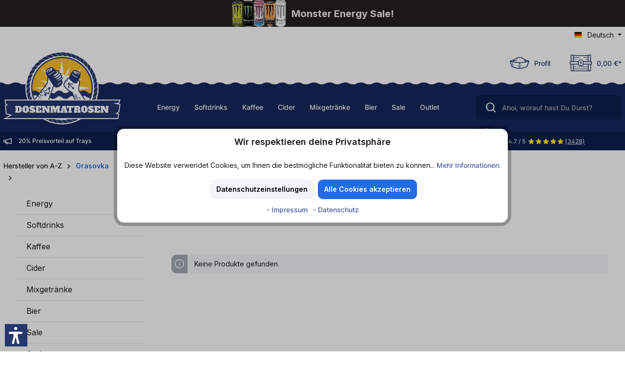

--- FILE ---
content_type: text/html; charset=utf-8
request_url: https://www.google.com/recaptcha/api2/anchor?ar=1&k=6LcWiM0rAAAAAHZg0RHTipgtrlNsb_UYpG4j3NRC&co=aHR0cHM6Ly93d3cuZG9zZW5tYXRyb3Nlbi5kZTo0NDM.&hl=en&v=N67nZn4AqZkNcbeMu4prBgzg&size=invisible&anchor-ms=20000&execute-ms=30000&cb=3ri9e0fw41sk
body_size: 48566
content:
<!DOCTYPE HTML><html dir="ltr" lang="en"><head><meta http-equiv="Content-Type" content="text/html; charset=UTF-8">
<meta http-equiv="X-UA-Compatible" content="IE=edge">
<title>reCAPTCHA</title>
<style type="text/css">
/* cyrillic-ext */
@font-face {
  font-family: 'Roboto';
  font-style: normal;
  font-weight: 400;
  font-stretch: 100%;
  src: url(//fonts.gstatic.com/s/roboto/v48/KFO7CnqEu92Fr1ME7kSn66aGLdTylUAMa3GUBHMdazTgWw.woff2) format('woff2');
  unicode-range: U+0460-052F, U+1C80-1C8A, U+20B4, U+2DE0-2DFF, U+A640-A69F, U+FE2E-FE2F;
}
/* cyrillic */
@font-face {
  font-family: 'Roboto';
  font-style: normal;
  font-weight: 400;
  font-stretch: 100%;
  src: url(//fonts.gstatic.com/s/roboto/v48/KFO7CnqEu92Fr1ME7kSn66aGLdTylUAMa3iUBHMdazTgWw.woff2) format('woff2');
  unicode-range: U+0301, U+0400-045F, U+0490-0491, U+04B0-04B1, U+2116;
}
/* greek-ext */
@font-face {
  font-family: 'Roboto';
  font-style: normal;
  font-weight: 400;
  font-stretch: 100%;
  src: url(//fonts.gstatic.com/s/roboto/v48/KFO7CnqEu92Fr1ME7kSn66aGLdTylUAMa3CUBHMdazTgWw.woff2) format('woff2');
  unicode-range: U+1F00-1FFF;
}
/* greek */
@font-face {
  font-family: 'Roboto';
  font-style: normal;
  font-weight: 400;
  font-stretch: 100%;
  src: url(//fonts.gstatic.com/s/roboto/v48/KFO7CnqEu92Fr1ME7kSn66aGLdTylUAMa3-UBHMdazTgWw.woff2) format('woff2');
  unicode-range: U+0370-0377, U+037A-037F, U+0384-038A, U+038C, U+038E-03A1, U+03A3-03FF;
}
/* math */
@font-face {
  font-family: 'Roboto';
  font-style: normal;
  font-weight: 400;
  font-stretch: 100%;
  src: url(//fonts.gstatic.com/s/roboto/v48/KFO7CnqEu92Fr1ME7kSn66aGLdTylUAMawCUBHMdazTgWw.woff2) format('woff2');
  unicode-range: U+0302-0303, U+0305, U+0307-0308, U+0310, U+0312, U+0315, U+031A, U+0326-0327, U+032C, U+032F-0330, U+0332-0333, U+0338, U+033A, U+0346, U+034D, U+0391-03A1, U+03A3-03A9, U+03B1-03C9, U+03D1, U+03D5-03D6, U+03F0-03F1, U+03F4-03F5, U+2016-2017, U+2034-2038, U+203C, U+2040, U+2043, U+2047, U+2050, U+2057, U+205F, U+2070-2071, U+2074-208E, U+2090-209C, U+20D0-20DC, U+20E1, U+20E5-20EF, U+2100-2112, U+2114-2115, U+2117-2121, U+2123-214F, U+2190, U+2192, U+2194-21AE, U+21B0-21E5, U+21F1-21F2, U+21F4-2211, U+2213-2214, U+2216-22FF, U+2308-230B, U+2310, U+2319, U+231C-2321, U+2336-237A, U+237C, U+2395, U+239B-23B7, U+23D0, U+23DC-23E1, U+2474-2475, U+25AF, U+25B3, U+25B7, U+25BD, U+25C1, U+25CA, U+25CC, U+25FB, U+266D-266F, U+27C0-27FF, U+2900-2AFF, U+2B0E-2B11, U+2B30-2B4C, U+2BFE, U+3030, U+FF5B, U+FF5D, U+1D400-1D7FF, U+1EE00-1EEFF;
}
/* symbols */
@font-face {
  font-family: 'Roboto';
  font-style: normal;
  font-weight: 400;
  font-stretch: 100%;
  src: url(//fonts.gstatic.com/s/roboto/v48/KFO7CnqEu92Fr1ME7kSn66aGLdTylUAMaxKUBHMdazTgWw.woff2) format('woff2');
  unicode-range: U+0001-000C, U+000E-001F, U+007F-009F, U+20DD-20E0, U+20E2-20E4, U+2150-218F, U+2190, U+2192, U+2194-2199, U+21AF, U+21E6-21F0, U+21F3, U+2218-2219, U+2299, U+22C4-22C6, U+2300-243F, U+2440-244A, U+2460-24FF, U+25A0-27BF, U+2800-28FF, U+2921-2922, U+2981, U+29BF, U+29EB, U+2B00-2BFF, U+4DC0-4DFF, U+FFF9-FFFB, U+10140-1018E, U+10190-1019C, U+101A0, U+101D0-101FD, U+102E0-102FB, U+10E60-10E7E, U+1D2C0-1D2D3, U+1D2E0-1D37F, U+1F000-1F0FF, U+1F100-1F1AD, U+1F1E6-1F1FF, U+1F30D-1F30F, U+1F315, U+1F31C, U+1F31E, U+1F320-1F32C, U+1F336, U+1F378, U+1F37D, U+1F382, U+1F393-1F39F, U+1F3A7-1F3A8, U+1F3AC-1F3AF, U+1F3C2, U+1F3C4-1F3C6, U+1F3CA-1F3CE, U+1F3D4-1F3E0, U+1F3ED, U+1F3F1-1F3F3, U+1F3F5-1F3F7, U+1F408, U+1F415, U+1F41F, U+1F426, U+1F43F, U+1F441-1F442, U+1F444, U+1F446-1F449, U+1F44C-1F44E, U+1F453, U+1F46A, U+1F47D, U+1F4A3, U+1F4B0, U+1F4B3, U+1F4B9, U+1F4BB, U+1F4BF, U+1F4C8-1F4CB, U+1F4D6, U+1F4DA, U+1F4DF, U+1F4E3-1F4E6, U+1F4EA-1F4ED, U+1F4F7, U+1F4F9-1F4FB, U+1F4FD-1F4FE, U+1F503, U+1F507-1F50B, U+1F50D, U+1F512-1F513, U+1F53E-1F54A, U+1F54F-1F5FA, U+1F610, U+1F650-1F67F, U+1F687, U+1F68D, U+1F691, U+1F694, U+1F698, U+1F6AD, U+1F6B2, U+1F6B9-1F6BA, U+1F6BC, U+1F6C6-1F6CF, U+1F6D3-1F6D7, U+1F6E0-1F6EA, U+1F6F0-1F6F3, U+1F6F7-1F6FC, U+1F700-1F7FF, U+1F800-1F80B, U+1F810-1F847, U+1F850-1F859, U+1F860-1F887, U+1F890-1F8AD, U+1F8B0-1F8BB, U+1F8C0-1F8C1, U+1F900-1F90B, U+1F93B, U+1F946, U+1F984, U+1F996, U+1F9E9, U+1FA00-1FA6F, U+1FA70-1FA7C, U+1FA80-1FA89, U+1FA8F-1FAC6, U+1FACE-1FADC, U+1FADF-1FAE9, U+1FAF0-1FAF8, U+1FB00-1FBFF;
}
/* vietnamese */
@font-face {
  font-family: 'Roboto';
  font-style: normal;
  font-weight: 400;
  font-stretch: 100%;
  src: url(//fonts.gstatic.com/s/roboto/v48/KFO7CnqEu92Fr1ME7kSn66aGLdTylUAMa3OUBHMdazTgWw.woff2) format('woff2');
  unicode-range: U+0102-0103, U+0110-0111, U+0128-0129, U+0168-0169, U+01A0-01A1, U+01AF-01B0, U+0300-0301, U+0303-0304, U+0308-0309, U+0323, U+0329, U+1EA0-1EF9, U+20AB;
}
/* latin-ext */
@font-face {
  font-family: 'Roboto';
  font-style: normal;
  font-weight: 400;
  font-stretch: 100%;
  src: url(//fonts.gstatic.com/s/roboto/v48/KFO7CnqEu92Fr1ME7kSn66aGLdTylUAMa3KUBHMdazTgWw.woff2) format('woff2');
  unicode-range: U+0100-02BA, U+02BD-02C5, U+02C7-02CC, U+02CE-02D7, U+02DD-02FF, U+0304, U+0308, U+0329, U+1D00-1DBF, U+1E00-1E9F, U+1EF2-1EFF, U+2020, U+20A0-20AB, U+20AD-20C0, U+2113, U+2C60-2C7F, U+A720-A7FF;
}
/* latin */
@font-face {
  font-family: 'Roboto';
  font-style: normal;
  font-weight: 400;
  font-stretch: 100%;
  src: url(//fonts.gstatic.com/s/roboto/v48/KFO7CnqEu92Fr1ME7kSn66aGLdTylUAMa3yUBHMdazQ.woff2) format('woff2');
  unicode-range: U+0000-00FF, U+0131, U+0152-0153, U+02BB-02BC, U+02C6, U+02DA, U+02DC, U+0304, U+0308, U+0329, U+2000-206F, U+20AC, U+2122, U+2191, U+2193, U+2212, U+2215, U+FEFF, U+FFFD;
}
/* cyrillic-ext */
@font-face {
  font-family: 'Roboto';
  font-style: normal;
  font-weight: 500;
  font-stretch: 100%;
  src: url(//fonts.gstatic.com/s/roboto/v48/KFO7CnqEu92Fr1ME7kSn66aGLdTylUAMa3GUBHMdazTgWw.woff2) format('woff2');
  unicode-range: U+0460-052F, U+1C80-1C8A, U+20B4, U+2DE0-2DFF, U+A640-A69F, U+FE2E-FE2F;
}
/* cyrillic */
@font-face {
  font-family: 'Roboto';
  font-style: normal;
  font-weight: 500;
  font-stretch: 100%;
  src: url(//fonts.gstatic.com/s/roboto/v48/KFO7CnqEu92Fr1ME7kSn66aGLdTylUAMa3iUBHMdazTgWw.woff2) format('woff2');
  unicode-range: U+0301, U+0400-045F, U+0490-0491, U+04B0-04B1, U+2116;
}
/* greek-ext */
@font-face {
  font-family: 'Roboto';
  font-style: normal;
  font-weight: 500;
  font-stretch: 100%;
  src: url(//fonts.gstatic.com/s/roboto/v48/KFO7CnqEu92Fr1ME7kSn66aGLdTylUAMa3CUBHMdazTgWw.woff2) format('woff2');
  unicode-range: U+1F00-1FFF;
}
/* greek */
@font-face {
  font-family: 'Roboto';
  font-style: normal;
  font-weight: 500;
  font-stretch: 100%;
  src: url(//fonts.gstatic.com/s/roboto/v48/KFO7CnqEu92Fr1ME7kSn66aGLdTylUAMa3-UBHMdazTgWw.woff2) format('woff2');
  unicode-range: U+0370-0377, U+037A-037F, U+0384-038A, U+038C, U+038E-03A1, U+03A3-03FF;
}
/* math */
@font-face {
  font-family: 'Roboto';
  font-style: normal;
  font-weight: 500;
  font-stretch: 100%;
  src: url(//fonts.gstatic.com/s/roboto/v48/KFO7CnqEu92Fr1ME7kSn66aGLdTylUAMawCUBHMdazTgWw.woff2) format('woff2');
  unicode-range: U+0302-0303, U+0305, U+0307-0308, U+0310, U+0312, U+0315, U+031A, U+0326-0327, U+032C, U+032F-0330, U+0332-0333, U+0338, U+033A, U+0346, U+034D, U+0391-03A1, U+03A3-03A9, U+03B1-03C9, U+03D1, U+03D5-03D6, U+03F0-03F1, U+03F4-03F5, U+2016-2017, U+2034-2038, U+203C, U+2040, U+2043, U+2047, U+2050, U+2057, U+205F, U+2070-2071, U+2074-208E, U+2090-209C, U+20D0-20DC, U+20E1, U+20E5-20EF, U+2100-2112, U+2114-2115, U+2117-2121, U+2123-214F, U+2190, U+2192, U+2194-21AE, U+21B0-21E5, U+21F1-21F2, U+21F4-2211, U+2213-2214, U+2216-22FF, U+2308-230B, U+2310, U+2319, U+231C-2321, U+2336-237A, U+237C, U+2395, U+239B-23B7, U+23D0, U+23DC-23E1, U+2474-2475, U+25AF, U+25B3, U+25B7, U+25BD, U+25C1, U+25CA, U+25CC, U+25FB, U+266D-266F, U+27C0-27FF, U+2900-2AFF, U+2B0E-2B11, U+2B30-2B4C, U+2BFE, U+3030, U+FF5B, U+FF5D, U+1D400-1D7FF, U+1EE00-1EEFF;
}
/* symbols */
@font-face {
  font-family: 'Roboto';
  font-style: normal;
  font-weight: 500;
  font-stretch: 100%;
  src: url(//fonts.gstatic.com/s/roboto/v48/KFO7CnqEu92Fr1ME7kSn66aGLdTylUAMaxKUBHMdazTgWw.woff2) format('woff2');
  unicode-range: U+0001-000C, U+000E-001F, U+007F-009F, U+20DD-20E0, U+20E2-20E4, U+2150-218F, U+2190, U+2192, U+2194-2199, U+21AF, U+21E6-21F0, U+21F3, U+2218-2219, U+2299, U+22C4-22C6, U+2300-243F, U+2440-244A, U+2460-24FF, U+25A0-27BF, U+2800-28FF, U+2921-2922, U+2981, U+29BF, U+29EB, U+2B00-2BFF, U+4DC0-4DFF, U+FFF9-FFFB, U+10140-1018E, U+10190-1019C, U+101A0, U+101D0-101FD, U+102E0-102FB, U+10E60-10E7E, U+1D2C0-1D2D3, U+1D2E0-1D37F, U+1F000-1F0FF, U+1F100-1F1AD, U+1F1E6-1F1FF, U+1F30D-1F30F, U+1F315, U+1F31C, U+1F31E, U+1F320-1F32C, U+1F336, U+1F378, U+1F37D, U+1F382, U+1F393-1F39F, U+1F3A7-1F3A8, U+1F3AC-1F3AF, U+1F3C2, U+1F3C4-1F3C6, U+1F3CA-1F3CE, U+1F3D4-1F3E0, U+1F3ED, U+1F3F1-1F3F3, U+1F3F5-1F3F7, U+1F408, U+1F415, U+1F41F, U+1F426, U+1F43F, U+1F441-1F442, U+1F444, U+1F446-1F449, U+1F44C-1F44E, U+1F453, U+1F46A, U+1F47D, U+1F4A3, U+1F4B0, U+1F4B3, U+1F4B9, U+1F4BB, U+1F4BF, U+1F4C8-1F4CB, U+1F4D6, U+1F4DA, U+1F4DF, U+1F4E3-1F4E6, U+1F4EA-1F4ED, U+1F4F7, U+1F4F9-1F4FB, U+1F4FD-1F4FE, U+1F503, U+1F507-1F50B, U+1F50D, U+1F512-1F513, U+1F53E-1F54A, U+1F54F-1F5FA, U+1F610, U+1F650-1F67F, U+1F687, U+1F68D, U+1F691, U+1F694, U+1F698, U+1F6AD, U+1F6B2, U+1F6B9-1F6BA, U+1F6BC, U+1F6C6-1F6CF, U+1F6D3-1F6D7, U+1F6E0-1F6EA, U+1F6F0-1F6F3, U+1F6F7-1F6FC, U+1F700-1F7FF, U+1F800-1F80B, U+1F810-1F847, U+1F850-1F859, U+1F860-1F887, U+1F890-1F8AD, U+1F8B0-1F8BB, U+1F8C0-1F8C1, U+1F900-1F90B, U+1F93B, U+1F946, U+1F984, U+1F996, U+1F9E9, U+1FA00-1FA6F, U+1FA70-1FA7C, U+1FA80-1FA89, U+1FA8F-1FAC6, U+1FACE-1FADC, U+1FADF-1FAE9, U+1FAF0-1FAF8, U+1FB00-1FBFF;
}
/* vietnamese */
@font-face {
  font-family: 'Roboto';
  font-style: normal;
  font-weight: 500;
  font-stretch: 100%;
  src: url(//fonts.gstatic.com/s/roboto/v48/KFO7CnqEu92Fr1ME7kSn66aGLdTylUAMa3OUBHMdazTgWw.woff2) format('woff2');
  unicode-range: U+0102-0103, U+0110-0111, U+0128-0129, U+0168-0169, U+01A0-01A1, U+01AF-01B0, U+0300-0301, U+0303-0304, U+0308-0309, U+0323, U+0329, U+1EA0-1EF9, U+20AB;
}
/* latin-ext */
@font-face {
  font-family: 'Roboto';
  font-style: normal;
  font-weight: 500;
  font-stretch: 100%;
  src: url(//fonts.gstatic.com/s/roboto/v48/KFO7CnqEu92Fr1ME7kSn66aGLdTylUAMa3KUBHMdazTgWw.woff2) format('woff2');
  unicode-range: U+0100-02BA, U+02BD-02C5, U+02C7-02CC, U+02CE-02D7, U+02DD-02FF, U+0304, U+0308, U+0329, U+1D00-1DBF, U+1E00-1E9F, U+1EF2-1EFF, U+2020, U+20A0-20AB, U+20AD-20C0, U+2113, U+2C60-2C7F, U+A720-A7FF;
}
/* latin */
@font-face {
  font-family: 'Roboto';
  font-style: normal;
  font-weight: 500;
  font-stretch: 100%;
  src: url(//fonts.gstatic.com/s/roboto/v48/KFO7CnqEu92Fr1ME7kSn66aGLdTylUAMa3yUBHMdazQ.woff2) format('woff2');
  unicode-range: U+0000-00FF, U+0131, U+0152-0153, U+02BB-02BC, U+02C6, U+02DA, U+02DC, U+0304, U+0308, U+0329, U+2000-206F, U+20AC, U+2122, U+2191, U+2193, U+2212, U+2215, U+FEFF, U+FFFD;
}
/* cyrillic-ext */
@font-face {
  font-family: 'Roboto';
  font-style: normal;
  font-weight: 900;
  font-stretch: 100%;
  src: url(//fonts.gstatic.com/s/roboto/v48/KFO7CnqEu92Fr1ME7kSn66aGLdTylUAMa3GUBHMdazTgWw.woff2) format('woff2');
  unicode-range: U+0460-052F, U+1C80-1C8A, U+20B4, U+2DE0-2DFF, U+A640-A69F, U+FE2E-FE2F;
}
/* cyrillic */
@font-face {
  font-family: 'Roboto';
  font-style: normal;
  font-weight: 900;
  font-stretch: 100%;
  src: url(//fonts.gstatic.com/s/roboto/v48/KFO7CnqEu92Fr1ME7kSn66aGLdTylUAMa3iUBHMdazTgWw.woff2) format('woff2');
  unicode-range: U+0301, U+0400-045F, U+0490-0491, U+04B0-04B1, U+2116;
}
/* greek-ext */
@font-face {
  font-family: 'Roboto';
  font-style: normal;
  font-weight: 900;
  font-stretch: 100%;
  src: url(//fonts.gstatic.com/s/roboto/v48/KFO7CnqEu92Fr1ME7kSn66aGLdTylUAMa3CUBHMdazTgWw.woff2) format('woff2');
  unicode-range: U+1F00-1FFF;
}
/* greek */
@font-face {
  font-family: 'Roboto';
  font-style: normal;
  font-weight: 900;
  font-stretch: 100%;
  src: url(//fonts.gstatic.com/s/roboto/v48/KFO7CnqEu92Fr1ME7kSn66aGLdTylUAMa3-UBHMdazTgWw.woff2) format('woff2');
  unicode-range: U+0370-0377, U+037A-037F, U+0384-038A, U+038C, U+038E-03A1, U+03A3-03FF;
}
/* math */
@font-face {
  font-family: 'Roboto';
  font-style: normal;
  font-weight: 900;
  font-stretch: 100%;
  src: url(//fonts.gstatic.com/s/roboto/v48/KFO7CnqEu92Fr1ME7kSn66aGLdTylUAMawCUBHMdazTgWw.woff2) format('woff2');
  unicode-range: U+0302-0303, U+0305, U+0307-0308, U+0310, U+0312, U+0315, U+031A, U+0326-0327, U+032C, U+032F-0330, U+0332-0333, U+0338, U+033A, U+0346, U+034D, U+0391-03A1, U+03A3-03A9, U+03B1-03C9, U+03D1, U+03D5-03D6, U+03F0-03F1, U+03F4-03F5, U+2016-2017, U+2034-2038, U+203C, U+2040, U+2043, U+2047, U+2050, U+2057, U+205F, U+2070-2071, U+2074-208E, U+2090-209C, U+20D0-20DC, U+20E1, U+20E5-20EF, U+2100-2112, U+2114-2115, U+2117-2121, U+2123-214F, U+2190, U+2192, U+2194-21AE, U+21B0-21E5, U+21F1-21F2, U+21F4-2211, U+2213-2214, U+2216-22FF, U+2308-230B, U+2310, U+2319, U+231C-2321, U+2336-237A, U+237C, U+2395, U+239B-23B7, U+23D0, U+23DC-23E1, U+2474-2475, U+25AF, U+25B3, U+25B7, U+25BD, U+25C1, U+25CA, U+25CC, U+25FB, U+266D-266F, U+27C0-27FF, U+2900-2AFF, U+2B0E-2B11, U+2B30-2B4C, U+2BFE, U+3030, U+FF5B, U+FF5D, U+1D400-1D7FF, U+1EE00-1EEFF;
}
/* symbols */
@font-face {
  font-family: 'Roboto';
  font-style: normal;
  font-weight: 900;
  font-stretch: 100%;
  src: url(//fonts.gstatic.com/s/roboto/v48/KFO7CnqEu92Fr1ME7kSn66aGLdTylUAMaxKUBHMdazTgWw.woff2) format('woff2');
  unicode-range: U+0001-000C, U+000E-001F, U+007F-009F, U+20DD-20E0, U+20E2-20E4, U+2150-218F, U+2190, U+2192, U+2194-2199, U+21AF, U+21E6-21F0, U+21F3, U+2218-2219, U+2299, U+22C4-22C6, U+2300-243F, U+2440-244A, U+2460-24FF, U+25A0-27BF, U+2800-28FF, U+2921-2922, U+2981, U+29BF, U+29EB, U+2B00-2BFF, U+4DC0-4DFF, U+FFF9-FFFB, U+10140-1018E, U+10190-1019C, U+101A0, U+101D0-101FD, U+102E0-102FB, U+10E60-10E7E, U+1D2C0-1D2D3, U+1D2E0-1D37F, U+1F000-1F0FF, U+1F100-1F1AD, U+1F1E6-1F1FF, U+1F30D-1F30F, U+1F315, U+1F31C, U+1F31E, U+1F320-1F32C, U+1F336, U+1F378, U+1F37D, U+1F382, U+1F393-1F39F, U+1F3A7-1F3A8, U+1F3AC-1F3AF, U+1F3C2, U+1F3C4-1F3C6, U+1F3CA-1F3CE, U+1F3D4-1F3E0, U+1F3ED, U+1F3F1-1F3F3, U+1F3F5-1F3F7, U+1F408, U+1F415, U+1F41F, U+1F426, U+1F43F, U+1F441-1F442, U+1F444, U+1F446-1F449, U+1F44C-1F44E, U+1F453, U+1F46A, U+1F47D, U+1F4A3, U+1F4B0, U+1F4B3, U+1F4B9, U+1F4BB, U+1F4BF, U+1F4C8-1F4CB, U+1F4D6, U+1F4DA, U+1F4DF, U+1F4E3-1F4E6, U+1F4EA-1F4ED, U+1F4F7, U+1F4F9-1F4FB, U+1F4FD-1F4FE, U+1F503, U+1F507-1F50B, U+1F50D, U+1F512-1F513, U+1F53E-1F54A, U+1F54F-1F5FA, U+1F610, U+1F650-1F67F, U+1F687, U+1F68D, U+1F691, U+1F694, U+1F698, U+1F6AD, U+1F6B2, U+1F6B9-1F6BA, U+1F6BC, U+1F6C6-1F6CF, U+1F6D3-1F6D7, U+1F6E0-1F6EA, U+1F6F0-1F6F3, U+1F6F7-1F6FC, U+1F700-1F7FF, U+1F800-1F80B, U+1F810-1F847, U+1F850-1F859, U+1F860-1F887, U+1F890-1F8AD, U+1F8B0-1F8BB, U+1F8C0-1F8C1, U+1F900-1F90B, U+1F93B, U+1F946, U+1F984, U+1F996, U+1F9E9, U+1FA00-1FA6F, U+1FA70-1FA7C, U+1FA80-1FA89, U+1FA8F-1FAC6, U+1FACE-1FADC, U+1FADF-1FAE9, U+1FAF0-1FAF8, U+1FB00-1FBFF;
}
/* vietnamese */
@font-face {
  font-family: 'Roboto';
  font-style: normal;
  font-weight: 900;
  font-stretch: 100%;
  src: url(//fonts.gstatic.com/s/roboto/v48/KFO7CnqEu92Fr1ME7kSn66aGLdTylUAMa3OUBHMdazTgWw.woff2) format('woff2');
  unicode-range: U+0102-0103, U+0110-0111, U+0128-0129, U+0168-0169, U+01A0-01A1, U+01AF-01B0, U+0300-0301, U+0303-0304, U+0308-0309, U+0323, U+0329, U+1EA0-1EF9, U+20AB;
}
/* latin-ext */
@font-face {
  font-family: 'Roboto';
  font-style: normal;
  font-weight: 900;
  font-stretch: 100%;
  src: url(//fonts.gstatic.com/s/roboto/v48/KFO7CnqEu92Fr1ME7kSn66aGLdTylUAMa3KUBHMdazTgWw.woff2) format('woff2');
  unicode-range: U+0100-02BA, U+02BD-02C5, U+02C7-02CC, U+02CE-02D7, U+02DD-02FF, U+0304, U+0308, U+0329, U+1D00-1DBF, U+1E00-1E9F, U+1EF2-1EFF, U+2020, U+20A0-20AB, U+20AD-20C0, U+2113, U+2C60-2C7F, U+A720-A7FF;
}
/* latin */
@font-face {
  font-family: 'Roboto';
  font-style: normal;
  font-weight: 900;
  font-stretch: 100%;
  src: url(//fonts.gstatic.com/s/roboto/v48/KFO7CnqEu92Fr1ME7kSn66aGLdTylUAMa3yUBHMdazQ.woff2) format('woff2');
  unicode-range: U+0000-00FF, U+0131, U+0152-0153, U+02BB-02BC, U+02C6, U+02DA, U+02DC, U+0304, U+0308, U+0329, U+2000-206F, U+20AC, U+2122, U+2191, U+2193, U+2212, U+2215, U+FEFF, U+FFFD;
}

</style>
<link rel="stylesheet" type="text/css" href="https://www.gstatic.com/recaptcha/releases/N67nZn4AqZkNcbeMu4prBgzg/styles__ltr.css">
<script nonce="6U0nqGFdgQ8gjj9gilQ3iw" type="text/javascript">window['__recaptcha_api'] = 'https://www.google.com/recaptcha/api2/';</script>
<script type="text/javascript" src="https://www.gstatic.com/recaptcha/releases/N67nZn4AqZkNcbeMu4prBgzg/recaptcha__en.js" nonce="6U0nqGFdgQ8gjj9gilQ3iw">
      
    </script></head>
<body><div id="rc-anchor-alert" class="rc-anchor-alert"></div>
<input type="hidden" id="recaptcha-token" value="[base64]">
<script type="text/javascript" nonce="6U0nqGFdgQ8gjj9gilQ3iw">
      recaptcha.anchor.Main.init("[\x22ainput\x22,[\x22bgdata\x22,\x22\x22,\[base64]/[base64]/[base64]/[base64]/[base64]/[base64]/KGcoTywyNTMsTy5PKSxVRyhPLEMpKTpnKE8sMjUzLEMpLE8pKSxsKSksTykpfSxieT1mdW5jdGlvbihDLE8sdSxsKXtmb3IobD0odT1SKEMpLDApO08+MDtPLS0pbD1sPDw4fFooQyk7ZyhDLHUsbCl9LFVHPWZ1bmN0aW9uKEMsTyl7Qy5pLmxlbmd0aD4xMDQ/[base64]/[base64]/[base64]/[base64]/[base64]/[base64]/[base64]\\u003d\x22,\[base64]\\u003d\\u003d\x22,\x22w4/ChhXDuFIXMsO/wrNPVsO/w7zDgsKpwqtoK30DwrPCvsOWbi1mVjHCqz4fY8O2YcKcKWRTw7rDswnDk8K4fcObYMKnNcO0YMKMJ8OawodJwpxbCgDDgCcjKGnDgBHDvgEwwrUuARR9RTU/NRfCvsKgesOPCsKiw5zDoS/CnSbDrMOKwovDl2xEw4HCu8O7w4Q6DsKeZsObwqXCoDzCig7DhD84dMK1YHLDjQ5/IMKIw6kSw5BIecK6XiIgw5rCvAF1bz0nw4PDhsKkJS/ChsOuwobDi8OMw70dG1ZHwqjCvMKyw5R0P8KDw6jDucKEJ8Kcw7LCocK2wpHColU+O8KGwoZRw5p6IsKrwrbCmcKWPxTCicOXXC7CusKzDBPCr8KgwqXCj3bDpBXCl8Ojwp1Kw4bCncOqJ1jDuyrCv1/DuMOpwq3DqAfDsmMvw7AkLMOHT8Oiw6jDiivDuBDDqBLDih9OLEUDwosIwpvClQ8KXsOnJ8OZw5VDdyUSwr4rZmbDiwrDu8OJw6rDqcKTwrQEwoVew4pfVsOXwrYnwojDosKdw5I5w5/[base64]/CqxpMLsKJacK6cMKUXMK6w6J0QsKUX1Fuwo5SI8KOw5LDoAkMIltheX88w5TDsMKRw6wueMOaBA8aVSZgcsK+I0tSFhVdBSlRwpQ+ZsO3w7cgwpjCpcONwqxZTz5FBMKkw5h1wq7Dj8O2TcONQ8Olw5/CqcKnP1g8wpnCp8KCGMKKd8KqwpbCiMOaw4pNSWswS8OiRRtOL0Qjw6rCisKreEd5VnNpG8K9wpx/w5N8w5Y9wqY/w6PCvFAqBcOzw6QdVMOOwr/DmAILw5XDl3jCjsKmd0rCjMOQVTgWw4Ruw51zw6BaV8KJRcOnK2TClcO5H8KbXzIVYMORwrY5w7txL8OsQEApwpXCnmwyCcKKFkvDmkDDoMKdw7nCr3ldbMK8H8K9KDHDh8OSPS7ClcObX1nCtcKNSUHDmMKcKwnClhfDlyfCjQvDnVPDliEhwoXCssO/RcKEw5AjwoRdwrLCvMKBK3tJIRNZwoPDhMKNw4YcwobCgXLCgBEJOFrCisKmTgDDt8KeFlzDu8Kga0vDkQ/DtMOWBRvCvRnDpMKOwodufMOaLE9pw4d3wovCjcKLw7Z2Cz02w6HDrsKnGcOVwprDncOmw7t3woMFLRR8CB/[base64]/CvsOgwrcxc8KDecKdwqLDjMONw61qw5XDjAfCqMKawrEcdjV7IyY/wr/CncOWQMOoYsKDAy7CjX/CoMKjw6cLw4RXUsO2CD5/w4vCocKHbC9MXTLCiMKGS1vDnRQLbMOIKsK1SVQIwqzDt8Otwo/DuikAUsOUw57CgMK0w6AKw7NvwqVHwonDu8O4bMKzEcOHw4c6wrgqDcKdIUMvw5XDry0Cw7nCmhoDwp3DoXzCuVUyw57CoMOlwrNPZCnDgcOPwpgeAcOvbcKQw7gnA8OoGWQaXl3DicKIX8O1GsOsBSYEWsOhLMOHSlJbbwjDkMK2woNmccOHR18nE25Vw4/CrcO1ZEDDlizDkw3Dgj7CsMKFw5cyacO9woLCkynChcOJEBPDh29HSQp3FcKsQMKSBzzDoQ0Fw4Y8E3fDvsOuw47DkMO7OT5Zw7vDm3ERSynCq8OnwpXCucOMwp3DjcKLw5rCgsOLwqFUMFzCs8OPaEg6JMK/[base64]/[base64]/[base64]/[base64]/DhsK+wqLDk8OteEwKAzTDgcOaw60aasOIRsO+w7FuZsKtw4B7wpfCpcO5w4jDhsKcwpbDnCfDoSXDrXDDiMOgAsK1KsK2bMO4wpfDnsOSdHvCpks3wrMiw446w7TCmcKqwrR3wqbDsGo1dSYbwpYZw7fDmjvClkBnwrvCkA9uEAXCjS9bwq/ClBXDl8OtTUNsBsOfw5XCosOgw4wFMMKVw6PChjTCvAfDnV87w7NBQnQfw6hhwoAEw7ItOcKsQWTDlsOTeA/Dl3HClFnDsMKmYCc1w6TCuMOdfgLDs8K6RcKrwoQeVcOzw4NsG3RHe1Ixwp/Cm8K2ZMK/w43CjsOkIMOvwrF5acO1UxHCuzrCrUnCnsKaw4/[base64]/[base64]/woB1w5TCl8OQMXEmM8K5DsK7w5nCs0zDu8OWw4TChsKsI8OEwqTCh8KHOhXDvsKhF8OHw5QLIzRaRcOBw7klL8OOw5LDpCjDp8OAbDLDuErDucK6N8K0w5jDosKMw4VDw6lawrN3w7kxw4TCmE9iwqvCmcODVUgMw50Lwrs7w5Y/w4NeJ8KGwoDDonhWOMOSfcO3w7HClsKTHAzCpmLCncOvMMK6UF3ClMOiwrjDtMO7X1LDtEAIwpQ0w4nClHVNwosubxrDksKnKMOXwp7ClRAowrk/ByPCkw7ClDAAIcOYCkPDoQfDiRTDnMKLUsO7d07CjcKXD38DKcOUdXjDt8KNE8K8fMOrwrVtQDjDosKFLsONOcOhwofDq8Kuw4bDs0vCs2ocJsOLUj7DsMKywq9XwqvClcKdwo/CgSI5w54QwrrCoGjDvwVsRHRoL8KNw57Dm8OtWsK/P8OrF8OyKA4DRgoyKcKLwolTWjjDk8KowpXCqFggwrTDsRNld8K7WwrCisKYw6XDoMK/ThE6TMKWVVzDqj0Pw6DDgsKUCcOPwo/DnAXCv0/Dg3XDuV3ChsKjwq3CpsK7w4IHw73DuUfCksOlBURAwqAYwovDucK3wqjCocO8w5ZDwpHDgcO8L2rCmzzCjXFETMODXMOaRkBGOCnCkXE8w6UpwpbCsxVRw4sTwohXGBTCrcKpwr/ChMKTVcOYEMKJaUPDkAnDh2zCocKTIX3CncKbTjc/w4bCtUTDjMO2wpXCmRHDlip5wq1bQsOCRX8Ewq4xFg/ChMKGw4Ftw40MejPDnUZ7wo4Iw4nDpE3DnMO4w4FNBzXDhR3Ci8KGIMKXwqN2w41fH8OMw6LDgH7DnRrDosOWZsKdQXDDozEQDMOpHR8Yw4LClMO/ax/Dq8Kww5ZBWifCscKzw7/DtsOlw4pLLHPCkgrCnsKdPDlsBsOcB8KKw6fCpsKtRFIiwpk0w7HChsOUVcKnXMKlwrQ7VgfDu3w+RcO+w6cOw43DsMO3TMKWwqrDighGU0rDhsKGwrzCmSbDmcOyX8ObccKFQDfDsMKxwpvDksOEwq/[base64]/CgEdxXhjDuFbCuMKoCcKsEABcNiQ1b8KUwqNLwrnCgV0Nw49twrZmHm5xw5YAFQPCnEjDvBpFw6plw5TDvMO4cMKHFiwiwpTCi8OwJgR/woYMw490Yx/DgMOaw4InfMO4wp/[base64]/eVzDlsO4UREjw55cIGVOw5zCosKMw4HCscOnTWEcwrcDw6Zgw6rDozxywocQwrHDucOmZsKuwo/CkkTDhsO2DA1QJ8OUw7PCpCdFQRLChyLCqC8RwpHDlsKeOTDDoBJtUcO8w7jCr3/CgsO0w4RwwptNdUI+Ck92w7rCnMKNw7ZrBWXDhzHDvsOuw4rDsz7DtsO6CXzDlsKRFcKGUMK7woTCiAjCo8K5w6fCsRrDr8KLw4bDusOzw61Xw5MLQsOqDgXCkcKVwrjCqUPCvsKXw5/DrHoENsOZwq/DlRnCoiPCkcKIVhTDlxLCt8KKZXfCmAcDT8Kew5fDjlE8LwXCk8K8wqc0D0tvwp/DqzPCkUppBAZKw5fChlo7RDkeAjDCvwNGw5LDrg/DgzLDs8Ojwo7Dvi1hwrROMcKsw5bDucKxw5DDg00WwqpFw7PDlcOBF3YUw5fDlcOwwoHDhF/DiMOffA9uwowgbVQTwprDsh09wr1ow546B8KgTWRkwoZQFsKCw68KLMKswpbDsMOUwpJJw5XCjsOId8Krw5fDusOUC8ONUcOOwoQYwp/CmTBhFHLCrBkXPBLDv8K3wqrDtsOrwrrCtcOFwpzCgVFjw7rDhMOWw57DsDhVFMOWZC8bXD7Dow/DgF/DscKgV8O9fhwqFMKFw6UKTcKQD8OPwrIMNcOMwpzDt8KJwoo7S1IdfX8Ow4TCkQdAIMKuRH/DscKeSVjDgQXCisOOw5l8w7/[base64]/Cv8KPwoHCrhQbwrNWwoxSw4JIS8Ozw6QxDmLDl8O5RmvDuRYPHSkjFxnCp8K4wprCucO4wobCn1rDgEheMz/[base64]/WhrClnLDpGjCgsO7OloMw6rDt8OSd1nCo0BawpnDq8O4w5TDqwogw6M+XUzCj8Omw4QAwotPw5kzwpbCs2jDk8O7JXvDrVgfMgjDpcONwqvCrsKGYHRFw7rDp8Kuw6Bew7NAw4hBPGTDuFPDnsOTwojCl8KFwqsPw5zCjhjCrDB8wqbDhsK1Chw/w4YUwrXCmzsoXsO4f8OfC8O1dsOmwpfDnl7Dj8Kww5nDr25PL8KLGsKiOWHCjFxpXMKRSsKfw6bDpVY9cyjDo8K9wpHDh8KGwp0AHC7DvCfCuQMfIV5Jwqx2PsKuw5vDqcKYw5/Cr8Ocw4DCp8OlLsKRw7QfdsKtOSdBYm/CmsOgw4MMwogcwq8FbcOEwonDiilswrE5IVdRwrFRwpVlLMKhbMOsw63Ci8KSw7N2w5bCqsO3wq3DvMO3aDPCrRvDhU01KxohN0/[base64]/[base64]/[base64]/GcKHw58UFMKywrtJWx7DjR3DrcKNTMO8b8OcwpTDtRA/cMOZfcOKw7JMw7BQw61Pw6NGLsO2IWrCnE88w7I4AiZPMGDCmcKawp8Qb8Oyw5HDpcOcwpVIWTp+FcOiw6gYw5hbIR8pQkLDhsK7GXfDiMOjw5ocEQ/DjsKqwrbDuFHDigvDp8KgXC3DhgcROGbDisO8wpvCqcKNZ8OHM3xowp95w4LDk8Obw4PConAUY0Q5Bxcawp5Rw5cCwo8BYMKOw5V8wrgEw4PCvcOjM8KLX2tgRTbDqcO9w5JJIsKmwooVasKfwpV2AcO9KMORYsO3AcOiwpLDgiPDhMKyWWVQP8ODw5p0wq/CmmZPa8KhwpIvPxrCoSQWPwA3WDHDksKZw73CiXnCncKIw4Maw6YJwqEvcMOWwoAlw483w4vDjXJyE8K2w6kww5chwrrChlQ0KmDCn8KvUQsKwo/Ds8KSwqjCvEnDh8KmNW4vNm0GwoYuw4HCuTPCnCxkwqpfCmvCm8OONMOwX8K6w6PDosKfwojDgQXDpGVKw5zDiMKGw7hSPMKPaxXCrcOwDEbDuz54w4x4woQrPyHCs1RGw4TCs8Opwrluw4N5wqPCgWsyd8KEwrJ/wrZGw7Itfj/CpFrDqAFvw7vCmsKKw4zCpjsiwoRvcCvCkRTCmsK0LcKvwq3Cgx3CrMOxwpUGwpQ6wr5TJGvCpmkNKcOwwpseTlTDu8K4wrhnw7MjGsKcesK+GA5OwqlXw5ZMw6BVw6V3w6cEwoDDj8KkKMOxAcO4wotgasK/RcKZwqhxwoHDgsOzw4nDtFbDs8K7UBsXbcKTwp3DqMKCFcOswrHDjD0Aw6ZTwrFQwqDCpm/DpcKSNsOtRsK2LsObFcOOSMOdw5fDti7DssKxw67DpxXCrETDuCrCui7CpMKTwpkvScOCEsKVe8Kxw7FZw6NlwrkTw4Rlw74rwoY+AncfF8KGwplMw5jCvTZtBz4rwrLCg1J9wrYLwoUNw6bCsMOaw5TDjDV1w7lMPMOyHsKlfMKOfMO/bEvCi1FeKQMPwqzCpMOGJMOeFlTClMO2ecOwwrZ9w4PCo2rCmMOowp/CrRjCu8KawqTCjVnDlm3Cq8Omw7XDqcKmFsOqPMK+w75TGsKcwogLw6DCtMKRVsOBwo3ClXhZwpnDhR8mw7xzwr7CqBYqwo7Dq8Olw6NUK8K+UMO/QRDCqA9VU28GH8OmS8K8w7Ale0zDikzCnHbDtMOjwqnDlwUdwonDtHbDpTjCt8K5TMOmcsKrwq/CpcOwUcKiw6HCncK+FcK0w4Zlwps3K8K1OsOSWcOHw6oMfFzCmcOZw5zDtQZ8F0LCkcOXIMOEwr9XEcKWw7vDtMKTwrTCtMKOwqXCmgrCi8O6WcOcAcK+QcK3wo4FGsOqwoEgw7MKw5RKTHHDlMKSUsOFFg7DmMKUw7bCsHkIwogsBkoEwpLDuz7CssKYw5IXwrh/[base64]/DhnfDn3kaY8OBw7BGU8KwJi/Dr8OYwpsocsO4LA3DssOgwpnDo8KPworDlSnDm0oQaFIxwqPDmMK/JMOPbkACDMOUw6g6w77CocOKwrPDrsKWw5rDkcKLLwTCikAxw6pTw7TDg8ObU1/CqX5XwoBxwpnDocOCw5rDnkRiwpbDkg1nwostOQHClsOww5DCi8O8UyJVSTdFwqzCk8K7IQfDnEQPw6DChTNKwqfDhsKiVUjCgkDDsVvDn33CosK2RsOTwrwACMO4ccOfw6JLT8KEwpA5P8O7wrEkZQDDlcOrYcO/w7oLw4FRFsOnwrnDj8Oaw4bCm8OmBkZWZHYawqoNVkzDpGhSw4DCkUMXdUPDp8K4EQMFOHDDlMOqw6AWw7HDiWfCgFTDkxLDocOXNGd6aU1/aHIud8O6wrF/F1EoeMO6M8OPQMOfwogYexJnEjU9w4TCisOsfA4zEhPClcK1w5E/w7nCoStiw70mYRI4YsKHwp0MKsKlJ2FvwojDlMKfw6g6wpwBw5EBUsOow4TCu8ORPMOsSn1Swr/[base64]/Di8Kmw7UFw5JPGHzCpcK3w7DDoXvChMK5f8OaDCVewoTCjwM3TCoAwo1ww43Cp8KMw5rDhsOOw6jCs3HCpcKKwqE/w7slw61XNsOww4LCmETCii/CkSxDBsK7DsKrPEYgw4IZfsO7wooqwoBtdcKbw5gbw6RaecK6w6J8IsOKOsOYw5k6w68RCsOcwp1EbSl+bnlxw4k5BU7DpEsFwoLDoV/DsMKxfwrDrMK3wo/[base64]/w4DDpMO/Vh0RC8KNQG57wqAww4jDnsO7wq3CjXHDuG5Ww6IoHcKyHcK3VcK/w5Vnw6DCpGwYw59uw5jCoMKZw6YQw6J/wojDh8O8XRQFw6l1acK3GcOUXMOIGQ/DkA4bUsOewozCkcOrwqgjwo0jwo9mwpF4wrUxV2LDpS5xdyHCvsKAw44IOMOjwrw+w6vClTDCpC9Hw7TCqcOjwr0Hw7gZJsOawqwDFBBlZsKJbT/DkDDCgsOuwrpAwo15wrTCnQrChRUbWGsdDcOEw7zCm8OowpBda20xw7g9DjfDnlo/d0IYw49Jw4YDC8KOEMKPK2rCmcKkbcOXLMOvYVDDqXVrPlwAw6Jwwoo+bkEoBAAFw4fCrMKKBcOgw6vDncKIRsKowq7DijkPY8KBwp8LwqouMn/[base64]/CtcOKMsKzYzpkw6DCsMKpw7dHwpvDpzDCusOkwp/CsmbClg/CtVkrw6LClFh1w5vDsxnDm29tw7jDkUHDucO7ZHfCuMO/wqhTdMKBO24uB8Kkw7Qnw7nCmMK0w6DCqSwAbcOYwo/Dn8KbwowqwrsJdMK1cm3Dh1/Dj8KvwrPChcK5wq55woDDonzDoQjCoMKYw7JdH2FqfXbCiFDCol7Ct8OjwoLCjsO8BMOZM8Kxwq1YXMKNw4puw6NDwrJ4w6JcGcO1w6LCph/[base64]/CqMKAEcKqw504w5E6UMOYcH7CjMOwwpATw7fCp8K6w7HDlsO0FBPCnsKIJRPCoFPCp2rCr8Kiw6onWMOEfl1sKSFdPxYTw57Cmi4Cw7TCrmTDp8Khw58Sw4jCrGMfOB/Di209U2PDijc/w5QcWijChcOow6jCrDZcwrc4w5zChcOdwrPCqVHCvMORwrcLwqDCqcOJOcKfbjEfw5stNcK8ZsKzYi5FbMKYw4DCpT/DqH94w7weBsKrw6zDrcOcw48HZMOhw5fDh3LCvXAyc0ofw71TEGDCosKJwqNSLBptUmIrwr5kw7cQD8KFAB9Qwr58w4tBXyDCvcOcw4J3woHDuhxRbsO1OmZxa8K7w6bDoMKkM8KVDcOWacKbw55OO01WwotrIV7CkgHDo8Kww5A6wrsewro/B3rDtMKiayI6wpTDh8KQwrd1wpHDtsOvwooaUT57w5MEw6LDtMKmZMOnw7JpVcKzwrlpeMOGwphSIAPCsn3CiRjDiMKMecO/w5HDkRJEwpQ1wpcAw4xJw5FEwod+wp0pw6/CsgLDiGXDhzjCukRAwqN/ScKVwrRBAANuQQM5w4tbwogRw7HCkVNgXcK6asKXTsOzw6zDh1RLFsOuwofCkMK6w7LCucKYw7/DgGF5wrMxTQjCusKzw45/CMK8fUBrwo4FccO8wrfCrksUwo3Cj0zDssOjwq4wODHDpsK/[base64]/fyLChhLDuMKpAsOgf8KIcsKpZMKBw47DlsOdw49nZkfCvQPCmMONCMKuwr/CucOeOXkgd8OOw41qSl4jwqxkPBDCqsO5EcKCwoEIW8Kgw78Nw73Ci8KSwqXDp8KCwr/Ck8KocVnCgwN+wrLDpDfCnFfCu8OtLMOgw55QIMKIw6lbXcODw6xRYngCw7hywqvCk8KAw6XDtsOHbiMqd8OvwrPDoFTCmcKBGcKhwrjDqsKkwq7DsjjCpcOowr5gfsOPXUAlB8OIFG3DimMwa8OHFcKVw61VP8OCw53CgkMhPEAWw5Ytwo/DkMOXwovDssKJRR5OV8KPw757wrDCiEZHd8KAwpTCs8OyHDR5M8Ohw4R4wqLCnsKMcXHCtV/DncKtw65uwq3DjsKEX8KRLALDssOmHWHCkMOWwrHDpsOQwrxAw77DgcKdaMKLF8Kjc1HCnsOJMMKowrwkVDpBw5bDmMOQD1kbOsKGw7gewrbDvMOBNsKvwrI+w6wPe1ISw7J/[base64]/Fn53wp0cwpLDlMKbw7poZTPDvcODBcK6DsKDMDlGZwM4IMOtw4wZMi3Cg8KAecKlV8Otw6TCocOWwqh1MsKcDcOEGG5NV8KsXcKFOMKfw6sUCcOWwqrDucOgW3XDlH/DhMKnPMKgwqY/w4PDl8O6w6HCg8K0MmDDp8OFHHHDhcKYw4XCisKcSEHCvsKuacKOwrUrwr3CosK/TxPCi3ZheMKzwpjCvyTCk2RZZ1rDkcOPWVXCp3TCrcODGzUEOkjDlzzCicK6UxbDn1fDiMOsfMOaw5lQw5DDrsOQwoNUw7XDtRNtw7nCoR7CiDXDpMKQw6MAcAzCmcKBw4fCjTfCt8KnT8O/w4gOBMOkBG/[base64]/CvsOmw4TCvRLCr8KewqZ5w7QCWT43wrwod3BYYsOCwqzChTbDp8OwJMOow5lawrnDpgBYwp/DmMKTwrpodMOPB8KDwoFpw6nDk8KqXcKpHQgZw60MwpTCnMOjJcOawpzCpcK7woXCnzgBG8KDw5o2dTwtwoPCoxDDtBrCjcKkSmzDoT3Cj8KLGTRxWhICWMKiw594wp1UAxXDo0Yrw4XDjAZNwq7CnhnDv8OLdSB/wopQXFEnw6RMe8KQbMK3w4FwAMOkXjnCvX4NKQPDr8O2C8K+fGkVaCjDtsOJOWjCqnvCq3PDtzs4woLDssKySsOYw6vDgcKww7bDnk5+wofCtijDpSnCgQFlw4Ejw6/DucO4wrPDtcO2bcKgw6DDuMOewr3DvkRnZg7DqcK8RMOXw5xZeXpCw45DE2rDgcOFw7TDusOBEVrCkhbChW7ChMOMwqcbQgHDmcOPw75zw5zDkWYICMKlw6M6KQbDil5ewqvDucOrHcKNR8K1w4cHUcOAw4XDqcOcw5J3dcKLw4LDuBZ/[base64]/DSA6OsORwpTDn8KOwrrCu07DlcO8O8Kyw47DvcKfYMKbOsKIw6lhEGgow4XCmkTDu8KfQ1XDsQrCtmUqw5fDpChEK8KEwpTCjWTCgRIhw6cuwq/[base64]/DtxHCmUE5w5sIwoZGRsOPwqvCpcOcZTVPJBzDpRRdwrnCuMKAw5hgT1fDrU0Ew7pcWMOtwrjCqXATw4djBsOXwqxfw4cPdQISwo4DFEQkViPDl8Otw7Bnw73CqHZcH8KcR8KSwpxLIATDnhoGw7Z2K8Otwr4KRx7ClMKCwpl/Qi0+wp/DgAsuFSBawqZ4AcO6TsOeBW14HMOuPCTCmHLCvSE5HQxQXsOCw7rDtWxpw7ouF0gvwrhzSWnCmSHCn8Oma1lXSMOPHMOjwoQYworCpsOzY1BDwp/CoEJrw54wIsOiZiEPaA88ZsKuw5zDgsOUwoTCiMOHw5ZVwoVXajDDksKmQVPCuTFHwoJFcsKiwrfClMK1w6HDjsOpw4gBwpQdw67DhcKbLMKSwqnDtFw4Z1/ChMOow6ZZw7sawoo8wp/CtgcSYAZhX0NARMO2HMOAUsKmwoTCqsKWacOawotBwoViw4NsNgLDqSseSyDCtxLCssOTw5XCmG9sYcO4w6nDicKrS8Oxw7DCumROw4XCr3Atw4NhBsKHBR7ComcYSsKjfcOKKsKLwq43w55QLcOHwrrDqMO4cHTDvsKJw5bCuMKww5Rjwo0CCmMzwq/CvH4MNsK+XcKKUsOpw4UxdhDCrGJpN2ZbwpfCq8Kxw4NlV8KXKy1HEQM7YcO5dwgoIMKoWMOsNkQdXcOrw6rCocO0w5nCh8KgQy3DhMO8wrDCmDZDw5RawoHDhADDqV/Di8OzwpTCg1gDRHNfwo4JHRHDoXHCj2lueW9qEsK/U8Krwo/Cj3g2LRfDgcKqw4HDnBHDmsKDwobCryVFw4RpasOQTid8dsOaXsOQw7jCvyHCqVYqLUfDhMKbAiEEcgRvwpTDpMOjO8Omw7UswpshGXVeXsKIWcKuw7bDtsOZO8KKwpcywo/DpiTDj8Kow5fDvHI+w5U+w6zDiMKcK24NOsKGAsKlaMKPwrdfw6A0MinDg0R+UcKowqEMwp/[base64]/[base64]/wqQPaGHDrF3CiyrCoSHDtVJtw4MCQMORwqUaw4MOaETCl8OGCMKNw4PDllrDlw1zw7HDtXfDh1HCp8Kkw5XCoSgJY1jDn8O2wpBRwr59CsKNEUrCisKNwrfCsiwMA1TDvsOmw6p4M1zCtcOHwqhdw7bDvcO1fHlbZMKzw5VRwp/Dg8OhBcKvw7rCuMKMw7dGQSJ7wpLCiHTCucKbwqnCksKINcOVwrDDqjxvw5LCh2MQwpXCuSsowocvwqjDtFsGwpcXw4PCqsODWzPDhxDCniPChgQFw7DDvlPDogbDhVrCucK/w6nCqEQZW8OUwozCgCMWwqrDij3CmDzDk8KUb8KEJV/Dk8ORw6fDjD/[base64]/wojDo8OXwo/CpMOKAcOqw5vDi8OlQcKVI07DsDHDihfCpzbCqsOgwqjClsO4w4fCjxJhPCkyT8K8w7PCrCpVwoxsegfDowvDhMOywrLChgfDlEXDq8Kxw7/[base64]/fxjDjsKDwr7CoMKDwrJZwq3DocOMUh4dwqbCkUbCssKaw6QqMMO9wqzDsMK8dg/[base64]/[base64]/wp/[base64]/w5DDncKmRkPDkTJ2PMKLSMOvwrTCiEF0IgYsMcOVecKYXcKkwo5nwqvCjMKtaz3CksKnwpxPw4Mdw5zDl0YWwrFGOx8Zw7TCp24mCmYDw7XDvVcMZkjDpMKmQwPDosOawq8Nw7NtT8O/OBNNYMOUN0Jzw6NewoEww7zDqcOhwoAhGThfwpdSHsOkwrjDjUlOVCZOw4pRKyvCq8KIwqdMwqgnwqnDmMKzw6UTwoREw57DhsKzw7/CqGHDo8KgegEvHVFNwpJBwqZGQ8OQw4DDqkBfHTTDhsOWwp1LwowGVMKew503Yy3ClS5twqMIw4nDgBbDmSsSw4TDoG/CrizCpMOcw6wcHC85w55hH8KhecK7w43Ci2XCjgzDlxPClMOtw5vDscKYfcOgA8KqwrlowptEByYXZcOZMsOfwr47Qn1lG1cnWsKLNEp0TgrDr8KMwoZ8wq0KFg/DqcOqecKdLMKGw6DDt8KzLS10w4DCuwd+wr9qIcKgXsKAwq/[base64]/XMKgXixdwrt4HnEsQgkkISU7w6nDq8K8worDrUHDmy9FwoMWw47Cjl7CucOHw4QwJy8QF8OIw4vDnQlGw57CsMKjflDDm8O/JsKIwrI4wrLDoWcYVgQsARjDkx98LsO0w5A+w5J7w59zwqLCqMKYw54yVnssM8KYwpNRQcKMWMOrLgjCpWcKw7HDhgTDrsKICWTCpMOdw53CoHAjw4nCgcKzAcKhwpPDglBfdjLCgsKSw7jCn8KLNm15RBIRT8KYwqnCosK2w6PDhF/DhSrDgMOGw7HDu0pZd8KyecKkdVBICcOKwqcgwr9EZ1/DhMOtUhRVLMKewp7CkQtgw7RLL3EhXknCvHjCiMKAw4nDssK1LiLDpMKRw6HDnsKfMy9AD0fCiMOFcnnCowsMwr9kw6JEH3DDu8OEwp8KGHJFK8Knw59nDcKxw4B/OGh9XHLDmkAxasOrwq0+w5LCoX7CrsOGwp5pSsKOSlBMAEAPwqTDpMOOeMKwwpXDviNzbUXCmi0qw453wrXCoXxdTDhHwoTCjA8qcmEVV8KgLcKiw5Nmw5bDugLCpX0Vw7/DnBc2w4vCg15EM8OTwrlDw4DDn8KTw6fCosKWFsOZw4jDjFw9w7R+w6tPWcKpNcKHwoAXSsKTwooiwo8ASMOQw7YXGCzDisODwpA/woM3f8K4ZcO4wr/CjcKIVz8gL2XCk1/ClCTCjcOgUMOBwoDDrMOsHiRcP07CgBcDLDh+AsKNw5ssw6oAS3IHI8O1wp0iAsOtw4x8SMOuwoMCw6/[base64]/CvcKfwoDCu8Olw4gFwqlGw7nCnHzCvcOBwpnCtDHClcOAwq44WcKFFw3Cj8OxSsKbNcKIwrfCoQzDt8KPNcKWWE0BwrLCqsKew4AdXcKjw6fCgE3Ds8KAHMOaw7h+w4/Dt8OHw73CmXIXw6QcwovDssOaZMO1w5nCn8O/ZsOnGjQ7w45Bwpp7wpXDtj7CvMKgdzIKw6PDgMKqSCsww47Ci8OVw7skwpzDsMOHw4PDnX9JdFDCjw4PwqvDnMOnHi/CvsOpSMKzQMOzwrrDmhl6wrbCmWx2HVnDmsO0XEhoRk12wohZw5dUC8KTRcK4eQ8DGizDmMOTfAsPw5YVw6dIPcOLFHMRwpHDiwRqw6fCnV57wrPCtsKjNhdSfUIwHBk1wqzDq8OYwrhqwq7DuVXDhsKuFMK6LnXDv8KBZ8K2wrbCqh3Cs8O2bcKyak/ClDDDgsOeAQHCug3DnMK5VMKbKXgzTm5PPGvDisOQw6Ymw7chNjFWwqTCpMOPw5jDhcKIw7HCtCEbPcOHEC3DvjIawp3CpcOSEcOFw73DhlPDhMOLwrYlLMOkwofCssOFb2JPY8KCw5DClEEqW0xSwoPDhMK/[base64]/CrTDCgcO2GjF2w5sYJWEHw4/[base64]/ZVTCncKPGCt3w6hRw6AIw7MwBA4lwrNjF3/CvXjCtX4IwqjCscKww4Fiw6PDl8KnOXALDMKXMsOcw7xOR8OvwoBTOn8jw4/CpQcSfcOyX8KRKcORw4UkR8KMwo7CjykmHx4SesOEGcKdw7sBbmzDjEh9GsOjw6TCkgPCjzl/wrbDrAfCj8KBw6/DhBYqAHhMJMKCwqESNsKVwqLDqMK8wrjDkQIqw7dycUQqFcOQw5PCpnA2XsKIwrDCkgFhHmDDjiMVSsOyHMKrVj/Di8Oga8KlwoEYwofCjBLDiwwFNQZBDkTDq8OrFVTDpsK9MsKwKGcYA8Kcw7QxQ8Ktw6law5fDgx7Dg8K5QmfDmj7DlEHDmcKKwod2bcKrwqHDrsO8G8Ojw5bCkcOswqFGwoPDl8O2PyoWw4bCi2QcWR7CpsO0O8OlDAALQ8OXFMKAVVIaw4EOAxLCnRXCpV/CicOcAcOqUcOIw6BqehNZwrVRTMO3USx7SDzCssK1w58TFzlnwqcRw6PDuRfCtcKjw7rDvkBjDhc8CUJRw4E2woBLw5ZaFMO3VcKVasOufw0NIwvDrCMCdsKwYSsuwo3CighowqjClHDCnkLDosK4wr/[base64]/DrxAQWMOiwpMgw5J8w7XCgsOfw4/CkGFlZwDDqMOjZ0QRYcKEw6hmLGHCksOhwpPCkABHw4kEeGAjwoVdw6fCu8Kpw6wbwo7CuMK0wpdNw5ctw7daLE/[base64]/[base64]/[base64]/esKXw5dnwpNtw79nw7NiYMOVFMKxJcOfKw4CQho4XgHDqgjDt8KxFcOPwoNTcA4ZG8OawqjDnGvDhBxlW8KhwrfCv8Ogw4HDr8KjIcO/w5/DgzrCocK3wqDCvzUqf8OHwpR3wqE8wqd/wpYSwrcqw51MBxtNAcKKF8KYw5QRYsOjwobCq8KRwrTDl8OkLcKWGUfDgsKEV3RHBcOFITLCtsKEccOMRAR/E8OtBHpWwrnDpD4ES8Kiw700w6PCrcKLwoLCscKDwpjDvT3CqAbCjMOodXUBSXd/wqHDjHjCjkfCjC3CqMK3w64ZwoYWw6tsXnB6agHCkHguwqpIw6Bxw4DCnwnDoSvDr8KYAldcw5zCosOdwqPCogbCssKedsOOw5lawp8yQTpYIsKvwqjDucOLwobDgcKGPcOGcjHCmhx/wpDCvMOnEsKGw4h1wo16AsKQw69CYyXCuMOcwo8cVMOCAWPCtMOVb38dV2ZEWW7Clz5dGm7CqsKGBl4oP8OjUMOxw47CtEnCqcOGw6Ejw7DCoz7Cm8KyLT/ChcOgf8K3ACbDt2bDmRJEwoRjwolrwrHCqTvDocKqByfCkcK2EBDDkjnDsRkvw4PDghthwqwhw6nCl0QmwoMCV8KmH8K0wqjDuRcnw7/[base64]/[base64]/CgkHCt8OzPcKJYMK5w7Vlw7tUI1wCNHHCt8KgIm7Dq8KvwrnClMOBYFIud8Kzw4EpwqPClGRFRSlDwrA0w6YKL2APU8Olw7NDZlLCtB/CiT4TwqHDgsOUw5pKw6/DhFQVw4zDucKuOcO7CCUocgwpw7zDhRbDkm9XezvDlcOeZMKsw5U9w4dnHcKRwoXDnx/DkBJ5w5dxKMO4R8O2w6zCnlFiwo0jYU7DvcK1w6vDvW3DusOxwrh7w4Y+MmHCs0MgdV3CvlXCkMKXC8KVA8KYwoDCu8Oewpl2FMOgwq1JfWjDjcK/JCPDvSNMB1zDlMO4w6vDjsOdwpFQwrXCnMKgw7dzw4tKw5I0w7HCrQJgwrgrwpkzwq0bbcK3K8KqN8KYwosmRsKuw6JeScOSwqYPwoFmw4cRw4DCr8KfPcOYwrPDlDY0wpspw7odGVFjw4jCgsOrwpvDnCLDnsOSKcK4wpoOMcO+w6ckd1/[base64]/CoMKdw6JowrkxesO6w5bDiMOJw60LwoN0D8Opc11AwocKb37Dr8O9fsOCwoDCtU4JAgbDpBfDhsOPw4XCs8OZwrDCqxkKw5DCklzClcK7wq0Zwr7Cn1xMEMKRT8Kpw6fCiMK8HDfClTRcw47CtcOiwpF3w7rClk/[base64]/CjMONw4gZwonCq8KWw5PClRdLGMOrWsObQGjDvm8nw6PCm1cnw4DDuC9TwrkZw4fCsB/DlFBZCMKxwpFKLcKqPcKxAsK7wr0dw57CljLCgcOdOmYXPQzCkmDChS43wqpTb8OHAWx3T8O8wqzCokZVwr1kwpvCgQ92w5bDmEQyLSTCssOWwoQ6c8O+w67CpsOdw7J/LlHDpEMtGFQpF8O+I0tmRVbCjsOjUBtcZE1Vw7nCgcO1wr/CisOOVls+DcKgwpN1wpg6w4vDt8OmO1LDlSNoDcOPbmPChcKCDkXDq8O5OMKiw7hJwp/DnTDDuXLCggDCri7Ck2HDmsKWKhIQw69cw5YqNMOFU8OdMQ5UGjbDmDTDkzjDrzLDhELDjcK0wpNhw6TDvMKvI3rDnhjCrcOCC3vCnWTDtsKTw7lAM8KxPRIhw7/CkzrDjArDvcOzQsO/[base64]/Ci8OfQD0rwokgXEtacMORw6XDr8KVw7FUw65pYQrCmkJ4AMKEw6F8RsKuwr4wwq1/KsKywr8vVycaw7hEYMOywpc4wo3DucObOXLCm8OTdx8dwroZwqdESHPCrcOVK3/DhgcNJRMxYAcdwrNsABjDvQ7DkcKBDyZ1IMKqO8KQwpkiRRTDrHXCtjgbw74vUlLDgsOXwpbDjhbDjsOyUcODw7c5T2IILw/DjWBFwpPDg8KJNTnDp8O9bgl4OMOtwqHDq8Ksw4LCiRDCs8OZDFDCiMKCw5EYwr7CoyrCnsOZNsOGw4s6AFIZwpfDhSBIbULDhTMgajgYw6cLw4nDkMOZw6ECMGUNKDc5w4/Ds2vChl8ZLMK5HyzDuMOXbzPDghnDosK2Exp1UcKWw5jCk0RgwqvCq8OXT8KXw4rCqcOfwqBNw5rDqcKEeh7ChBtkw6LDrMO9w50/VF/DrMOKUsOEw6gHK8KPw6PCl8KOwp3DtMO9JMOVwrnDi8KAal9DRApNZGEQwo4wdAJNJkQsKMKQOcOZXmjDt8KcF2EtwqHDlkTCksO0AMKYAMK6wrrCnUV2EDZWwotMHMKiwo4bA8OAwoDDihDCvjU/wqzDmn5Zw6JoMlxIw6PCs8ONHH7DmMKUEcOaTcK/[base64]/ChcK5w6fDscOhw71mwofCoMOoDnc3w6jChW3ClivCvGItZzgGCCElwqTDm8OBwqETw4zCj8KcdB3DgcKCXTPCl3vDgRbDk3tKw68Sw6fCtBhDw5/CsThqElTCvAQ9aW3DqD4Pw6DCrcOJMsOfwqbCtsK4FcK+A8OSw4F3w4c7wpjCuhDDtwAewrXCkE1nwpTCrmzDqcK4J8OhSn12X8OCByAKwqPCncOPw69/[base64]/CvW9LworCjMKgTcO0UcOAwqfDhyDCmGJ5w6/Do8OyADPDuFcIcDTCqmw0ID1HQVnChFZ5w4MYwo82KABawr17b8K5eMKSDcOXwrDCt8K0w7/CqmbCuh1uw7ZZw4I2AhzCt0LCj1wpF8OMw6UdWH7DjcOIZ8K2IMKqQ8KpD8OAw4TDgjPClm7Dv2NOKsKtQMOtMsOlw5dafQF5w5oEYyFUQsKiVw4Lc8KtVBpewqzCg0gsAjt0YcOyw4oUZEbCgMOSVcOqwpjDkE4DU8OUwos/KMKgZURIw4IRSSTDvMO+UcOIworCnUrDhBsMw51TQ8KTwr7Cp2ldGcOhwq50TcOgwoJZwq3CvsK2DyvCpcOkQmfDihUZw7MfZcK3d8ODMMKBwpFlw73CkztLw6ppw6U+w786w592VMKjMAFXwq8+wotUDg3Cj8Onw63CoxICw7xTccO7w5PCu8KbXDQtw6nCq0LCiB/DrMKrRkQTwrXCtWUdw6fDtihVQBPDuMOawp4NwpbCjcOUwqokwo8cXMOYw5bCiW/ChcO8wqPDvcOOwrVYw5QDBCfCgAhmwo1mw6ZtGB3Dgy4rGsODYBIRdyDChsK4woXCgSLChMOFw5cHAsKmOMO/w5UHw6rCmcKMTsKRwrgiw4E0wotMXGDCvSpcwqBTw7R1wpnDpcOVccOjwpnClRkgw61mUcOFWHLCvQoVw5U/Kx41w5bCqVhZXcKpd8KKdsKpD8K7eUHCrCjDhcOABsKMCQjCrWrDkMK2DsOdw4RaRMOcDcKdw4DCscKgwpEOOsOJwqnDuBDCqsOlwrzDp8ORNFMvBQPDjW7DqiYXKMKBGAPDocO1w7IRLwwNwoPChsKYezTCnyJdw7TCjC9Hb8OsWMOGw4AXw5ZWVC0fwq/CoCfCpsKXAC4oZQYKHiXDt8O/dxXChjXCn0RhTMOow77ClsKuARR9wrggwqHCrS40fE7ClU0YwoQlw61maXwaNMO+wrDCrMKWwpNew5vDqMKIMzzCvsOjwrZBwpvCjU3DmcOPB0bCrMKww6UOw78dwo7CqsKzwoIVw5/Cr0PDvMOMwrhXNhTCmsKCZkrDoHw1YE/CtsKpdsKsb8K+wolzJMOFw4dUZTRyKTDCv14VIxBGw5dFVxU7SzQPNls5w7MTw7AJwoluwozCvjk2w5kmw4tVSsOKw7klNMKCLcOgw710w7FzfklBwoRlCsKsw6pfw77Dvls5w7suaMKUfXNlwqPCssOsfcOXwqMUCD4cCsKtEAzDoA9mwqXDs8OKOW/CvhnCusObX8KVVcKkc8ORwofChnBjwqQawo3DkXHCmMOSNMOrwpHDg8OYw7wQwr1+w5k9LR3Cn8OpC8OfPsKQWkDDqQTCusKZwp/CrFQzwrsCwojDv8OTw7V+woHClMOfBsKJYcO8J8K/[base64]/CtcObw6fCgcOGw5jDpMOreMO6w4wnw7ItOsKLw7h2wpnDsQUdYmUIw6EBwp1zDh9SQsOAwoHCoMKtw6/CpAvDjwRkD8OofsO6ZMOow7PCoMO/[base64]/eWx2w4jCoAE3Y8O9FjpWw4jDtsOSS2TCt8Kzw4lOGMKTdMOKwr5Nw608UsOtw4URHCxfcyVUdQ/Cp8KNUcKyNVPCqcKOBsKHG3RHwq3Du8O4A8KYZBTDvsOCw5snAMKIw7k5w64ATH5DNMOiSmjCjATCpMO5P8OtJAfCucO3w7wnw55uwrDCs8Obw6DDr2wcw6UUwoUaIsKVDMOOZg4qPsOzw67CgzosKyPDqcK3LTohe8K/axlqwpByVQPCgMKWIcKnBwbDoXPCk30cNcOdwqAISwMGOl3DnMO8E2vCs8OzwoZAK8KDwp3DrcO1b8KaeMKPwqbCkcK3wqnCljdCw7XCmsKLb8K8aMKZfsOrDHDClWXCuMKY\x22],null,[\x22conf\x22,null,\x226LcWiM0rAAAAAHZg0RHTipgtrlNsb_UYpG4j3NRC\x22,0,null,null,null,1,[21,125,63,73,95,87,41,43,42,83,102,105,109,121],[7059694,539],0,null,null,null,null,0,null,0,null,700,1,null,0,\[base64]/76lBhnEnQkZnOKMAhmv8xEZ\x22,0,1,null,null,1,null,0,0,null,null,null,0],\x22https://www.dosenmatrosen.de:443\x22,null,[3,1,1],null,null,null,1,3600,[\x22https://www.google.com/intl/en/policies/privacy/\x22,\x22https://www.google.com/intl/en/policies/terms/\x22],\x22byfUK3Mbmcv6ku3Efs6ZkGZJWZQCh/5zZoqSdKou2qI\\u003d\x22,1,0,null,1,1769562209748,0,0,[146],null,[178,137,197,243],\x22RC-OiU1sMU3N9Jizw\x22,null,null,null,null,null,\x220dAFcWeA5yzh80JIJy5FSf4Fz0rrhgkDQafUoiLZrpEkxKqkKD9LENm84iaRadRsjlT436LZUX3s-ZMw1CjOxpV2tK_Mxgw3tdEA\x22,1769645009728]");
    </script></body></html>

--- FILE ---
content_type: application/javascript; charset=utf-8
request_url: https://www.dosenmatrosen.de/theme/c4d72c87da26e3b773bfe36587531322/js/intedia-theme-dosenmatrosen/intedia-theme-dosenmatrosen.js?1769536528
body_size: 29897
content:
(()=>{"use strict";var t={857:t=>{var e=function(t){var e;return!!t&&"object"==typeof t&&"[object RegExp]"!==(e=Object.prototype.toString.call(t))&&"[object Date]"!==e&&t.$$typeof!==n},n="function"==typeof Symbol&&Symbol.for?Symbol.for("react.element"):60103;function i(t,e){return!1!==e.clone&&e.isMergeableObject(t)?s(Array.isArray(t)?[]:{},t,e):t}function r(t,e,n){return t.concat(e).map(function(t){return i(t,n)})}function o(t){return Object.keys(t).concat(Object.getOwnPropertySymbols?Object.getOwnPropertySymbols(t).filter(function(e){return Object.propertyIsEnumerable.call(t,e)}):[])}function a(t,e){try{return e in t}catch(t){return!1}}function s(t,n,l){(l=l||{}).arrayMerge=l.arrayMerge||r,l.isMergeableObject=l.isMergeableObject||e,l.cloneUnlessOtherwiseSpecified=i;var u,c,d=Array.isArray(n);return d!==Array.isArray(t)?i(n,l):d?l.arrayMerge(t,n,l):(c={},(u=l).isMergeableObject(t)&&o(t).forEach(function(e){c[e]=i(t[e],u)}),o(n).forEach(function(e){(!a(t,e)||Object.hasOwnProperty.call(t,e)&&Object.propertyIsEnumerable.call(t,e))&&(a(t,e)&&u.isMergeableObject(n[e])?c[e]=(function(t,e){if(!e.customMerge)return s;var n=e.customMerge(t);return"function"==typeof n?n:s})(e,u)(t[e],n[e],u):c[e]=i(n[e],u))}),c)}s.all=function(t,e){if(!Array.isArray(t))throw Error("first argument should be an array");return t.reduce(function(t,n){return s(t,n,e)},{})},t.exports=s},49:(t,e,n)=>{n.d(e,{Z:()=>r});var i=n(140);class r{static isNode(t){return"object"==typeof t&&null!==t&&(t===document||t===window||t instanceof Node)}static hasAttribute(t,e){if(!r.isNode(t))throw Error("The element must be a valid HTML Node!");return"function"==typeof t.hasAttribute&&t.hasAttribute(e)}static getAttribute(t,e){let n=!(arguments.length>2)||void 0===arguments[2]||arguments[2];if(n&&!1===r.hasAttribute(t,e))throw Error('The required property "'.concat(e,'" does not exist!'));if("function"!=typeof t.getAttribute){if(n)throw Error("This node doesn't support the getAttribute function!");return}return t.getAttribute(e)}static getDataAttribute(t,e){let n=!(arguments.length>2)||void 0===arguments[2]||arguments[2],o=e.replace(/^data(|-)/,""),a=i.Z.toLowerCamelCase(o,"-");if(!r.isNode(t)){if(n)throw Error("The passed node is not a valid HTML Node!");return}if(void 0===t.dataset){if(n)throw Error("This node doesn't support the dataset attribute!");return}let s=t.dataset[a];if(void 0===s){if(n)throw Error('The required data attribute "'.concat(e,'" does not exist on ').concat(t,"!"));return s}return i.Z.parsePrimitive(s)}static querySelector(t,e){let n=!(arguments.length>2)||void 0===arguments[2]||arguments[2];if(n&&!r.isNode(t))throw Error("The parent node is not a valid HTML Node!");let i=t.querySelector(e)||!1;if(n&&!1===i)throw Error('The required element "'.concat(e,'" does not exist in parent node!'));return i}static querySelectorAll(t,e){let n=!(arguments.length>2)||void 0===arguments[2]||arguments[2];if(n&&!r.isNode(t))throw Error("The parent node is not a valid HTML Node!");let i=t.querySelectorAll(e);if(0===i.length&&(i=!1),n&&!1===i)throw Error('At least one item of "'.concat(e,'" must exist in parent node!'));return i}static getFocusableElements(){let t=arguments.length>0&&void 0!==arguments[0]?arguments[0]:document.body;return t.querySelectorAll('\n            input:not([tabindex^="-"]):not([disabled]):not([type="hidden"]),\n            select:not([tabindex^="-"]):not([disabled]),\n            textarea:not([tabindex^="-"]):not([disabled]),\n            button:not([tabindex^="-"]):not([disabled]),\n            a[href]:not([tabindex^="-"]):not([disabled]),\n            [tabindex]:not([tabindex^="-"]):not([disabled])\n        ')}static getFirstFocusableElement(){let t=arguments.length>0&&void 0!==arguments[0]?arguments[0]:document.body;return this.getFocusableElements(t)[0]}static getLastFocusableElement(){let t=arguments.length>0&&void 0!==arguments[0]?arguments[0]:document,e=this.getFocusableElements(t);return e[e.length-1]}}},266:(t,e,n)=>{n.d(e,{Z:()=>i});class i{static iterate(t,e){if(t instanceof Map||Array.isArray(t))return t.forEach(e);if(t instanceof FormData){for(var n of t.entries())e(n[1],n[0]);return}if(t instanceof NodeList)return t.forEach(e);if(t instanceof HTMLCollection)return Array.from(t).forEach(e);if(t instanceof Object)return Object.keys(t).forEach(n=>{e(t[n],n)});throw Error("The element type ".concat(typeof t," is not iterable!"))}}},140:(t,e,n)=>{n.d(e,{Z:()=>i});class i{static ucFirst(t){return t.charAt(0).toUpperCase()+t.slice(1)}static lcFirst(t){return t.charAt(0).toLowerCase()+t.slice(1)}static toDashCase(t){return t.replace(/([A-Z])/g,"-$1").replace(/^-/,"").toLowerCase()}static toLowerCamelCase(t,e){let n=i.toUpperCamelCase(t,e);return i.lcFirst(n)}static toUpperCamelCase(t,e){return e?t.split(e).map(t=>i.ucFirst(t.toLowerCase())).join(""):i.ucFirst(t.toLowerCase())}static parsePrimitive(t){try{return/^\d+(.|,)\d+$/.test(t)&&(t=t.replace(",",".")),JSON.parse(t)}catch(e){return t.toString()}}}},2:(t,e,n)=>{n.d(e,{Z:()=>r});class i{static debounce(t,e){let n,i=arguments.length>2&&void 0!==arguments[2]&&arguments[2];return function(){for(var r=arguments.length,o=Array(r),a=0;a<r;a++)o[a]=arguments[a];i&&!n&&setTimeout(t.bind(t,...o),0),clearTimeout(n),n=setTimeout(t.bind(t,...o),e)}}}class r{_registerEvents(){window.addEventListener("DOMContentLoaded",this._onDOMContentLoaded.bind(this)),window.addEventListener("resize",i.debounce(this._onResize.bind(this),200),{capture:!0,passive:!0})}_onDOMContentLoaded(){this._dispatchEvents()}_onResize(){this._viewportHasChanged(r.getCurrentViewport())&&(this._dispatchEvents(),this._dispatchViewportEvent("Viewport/hasChanged"))}_dispatchEvents(){r.isXS()?this._dispatchViewportEvent("Viewport/isXS"):r.isSM()?this._dispatchViewportEvent("Viewport/isSM"):r.isMD()?this._dispatchViewportEvent("Viewport/isMD"):r.isLG()?this._dispatchViewportEvent("Viewport/isLG"):r.isXL()?this._dispatchViewportEvent("Viewport/isXL"):r.isXXL()&&this._dispatchViewportEvent("Viewport/isXXL")}_viewportHasChanged(t){let e=t!==this.currentViewport;return e&&(this.previousViewport=this.currentViewport,this.currentViewport=t),e}_dispatchViewportEvent(t){document.$emitter.publish(t,{previousViewport:this.previousViewport})}static isXS(){return"XS"===r.getCurrentViewport()}static isSM(){return"SM"===r.getCurrentViewport()}static isMD(){return"MD"===r.getCurrentViewport()}static isLG(){return"LG"===r.getCurrentViewport()}static isXL(){return"XL"===r.getCurrentViewport()}static isXXL(){return"XXL"===r.getCurrentViewport()}static getCurrentViewport(){return window.getComputedStyle(document.documentElement).getPropertyValue("--sw-current-breakpoint").replace(/['"]+/g,"").toUpperCase()}constructor(){this.previousViewport=null,this.currentViewport=r.getCurrentViewport(),this._registerEvents()}}},293:(t,e,n)=>{n.d(e,{Z:()=>l});var i=n(857),r=n.n(i),o=n(49),a=n(140);class s{publish(t){let e=arguments.length>1&&void 0!==arguments[1]?arguments[1]:{},n=arguments.length>2&&void 0!==arguments[2]&&arguments[2],i=new CustomEvent(t,{detail:e,cancelable:n});return this.el.dispatchEvent(i),i}subscribe(t,e){let n=arguments.length>2&&void 0!==arguments[2]?arguments[2]:{},i=this,r=t.split("."),o=n.scope?e.bind(n.scope):e;if(n.once&&!0===n.once){let e=o;o=function(n){i.unsubscribe(t),e(n)}}return this.el.addEventListener(r[0],o),this.listeners.push({splitEventName:r,opts:n,cb:o}),!0}unsubscribe(t){let e=t.split(".");return this.listeners=this.listeners.reduce((t,n)=>([...n.splitEventName].sort().toString()===e.sort().toString()?this.el.removeEventListener(n.splitEventName[0],n.cb):t.push(n),t),[]),!0}reset(){return this.listeners.forEach(t=>{this.el.removeEventListener(t.splitEventName[0],t.cb)}),this.listeners=[],!0}get el(){return this._el}set el(t){this._el=t}get listeners(){return this._listeners}set listeners(t){this._listeners=t}constructor(t=document){this._el=t,t.$emitter=this,this._listeners=[]}}class l{init(){throw Error('The "init" method for the plugin "'.concat(this._pluginName,'" is not defined.'))}update(){}_init(){this._initialized||(this.init(),this._initialized=!0)}_update(){this._initialized&&this.update()}_mergeOptions(t){let e=a.Z.toDashCase(this._pluginName),n=o.Z.getDataAttribute(this.el,"data-".concat(e,"-config"),!1),i=o.Z.getAttribute(this.el,"data-".concat(e,"-options"),!1),s=[this.constructor.options,this.options,t];n&&s.push(window.PluginConfigManager.get(this._pluginName,n));try{i&&s.push(JSON.parse(i))}catch(t){throw console.error(this.el),Error('The data attribute "data-'.concat(e,'-options" could not be parsed to json: ').concat(t.message))}return r().all(s.filter(t=>t instanceof Object&&!(t instanceof Array)).map(t=>t||{}))}_registerInstance(){window.PluginManager.getPluginInstancesFromElement(this.el).set(this._pluginName,this),window.PluginManager.getPlugin(this._pluginName,!1).get("instances").push(this)}_getPluginName(t){return t||(t=this.constructor.name),t}constructor(t,e={},n=!1){if(!o.Z.isNode(t))throw Error("There is no valid element given.");this.el=t,this.$emitter=new s(this.el),this._pluginName=this._getPluginName(n),this.options=this._mergeOptions(e),this._initialized=!1,this._registerInstance(),this._init()}}},799:(t,e,n)=>{n.d(e,{Z:()=>s});var i=n(293),r=n(516),o=n(2),a=n(282);class s extends i.Z{init(){this._slider=!1,this.el.classList.contains(this.options.initializedCls)||(this.options.slider=a.Z.prepareBreakpointPxValues(this.options.slider),this._correctIndexSettings(),this._getSettings(o.Z.getCurrentViewport()),this._initSlider(),this._registerEvents())}_correctIndexSettings(){this.options.slider.startIndex-=1,this.options.slider.startIndex=this.options.slider.startIndex<0?0:this.options.slider.startIndex}destroy(){if(this._slider&&"function"==typeof this._slider.destroy)try{this._slider.destroy()}catch(t){}this.el.classList.remove(this.options.initializedCls)}_registerEvents(){this._slider&&document.addEventListener("Viewport/hasChanged",()=>this.rebuild(o.Z.getCurrentViewport()))}rebuild(){let t=arguments.length>0&&void 0!==arguments[0]?arguments[0]:o.Z.getCurrentViewport(),e=arguments.length>1&&void 0!==arguments[1]&&arguments[1];this._getSettings(t.toLowerCase());try{if(this._slider&&!e){let t=this._getCurrentIndex();this._sliderSettings.startIndex=t}this.destroy(),this._initSlider()}catch(t){}this.$emitter.publish("rebuild")}_getSettings(t){this._sliderSettings=a.Z.getViewportSettings(this.options.slider,t)}getCurrentSliderIndex(){if(!this._slider)return;let t=this._slider.getInfo(),e=t.displayIndex%t.slideCount;return(e=0===e?t.slideCount:e)-1}getActiveSlideElement(){let t=this._slider.getInfo();return t.slideItems[t.index]}_initSlider(){this.el.classList.add(this.options.initializedCls);let t=this.el.querySelector(this.options.containerSelector),e=this.el.querySelector(this.options.controlsSelector);t&&(this._sliderSettings.enabled?(t.style.display="",this._slider=(0,r.W)({container:t,controlsContainer:e,onInit:t=>{window.PluginManager.initializePlugins(),this.$emitter.publish("initSlider"),window.Feature.isActive("ACCESSIBILITY_TWEAKS")&&this._initAccessibilityTweaks(t,this.el)},...this._sliderSettings})):t.style.display="none"),this.$emitter.publish("afterInitSlider")}_initAccessibilityTweaks(t,e){let n=t.slideItems;t.controlsContainer&&t.controlsContainer.setAttribute("tabindex","-1");for(let t=0;t<n.length;t++){let i=n.item(t);if(i.classList.contains("tns-slide-cloned"))for(let t of i.querySelectorAll("a, button, img"))t.setAttribute("tabindex","-1");else i.addEventListener("focusin",()=>{let n=this._slider.getInfo();if(e?e.scrollLeft=0:this.el.scrollLeft=0,t!==n.index){let e=t-n.cloneCount;this._slider.goTo(e)}})}}_getCurrentIndex(){let t=this._slider.getInfo(),e=t.index%t.slideCount;return(e=0===e?t.slideCount:e)-1}}s.options={initializedCls:"js-slider-initialized",containerSelector:"[data-base-slider-container=true]",controlsSelector:"[data-base-slider-controls=true]",slider:{enabled:!0,responsive:{xs:{},sm:{},md:{},lg:{},xl:{},xxl:{}}}}},282:(t,e,n)=>{n.d(e,{Z:()=>a});var i=n(857),r=n.n(i),o=n(266);class a{static getViewportSettings(t,e){let n=Object.assign({},t),i=t.responsive;delete n.responsive;let o=i[window.breakpoints[e.toLowerCase()]];return o?r()(n,o):n}static prepareBreakpointPxValues(t){return o.Z.iterate(t.responsive,(e,n)=>{let i=window.breakpoints[n.toLowerCase()];t.responsive[i]=e,delete t.responsive[n]}),t}}},516:(t,e)=>{var n=window,i=n.requestAnimationFrame||n.webkitRequestAnimationFrame||n.mozRequestAnimationFrame||n.msRequestAnimationFrame||function(t){return setTimeout(t,16)},r=window,o=r.cancelAnimationFrame||r.mozCancelAnimationFrame||function(t){clearTimeout(t)};function a(){for(var t,e,n,i=arguments[0]||{},r=1,o=arguments.length;r<o;r++)if((t=arguments[r])!==null)for(e in t)i!==(n=t[e])&&void 0!==n&&(i[e]=n);return i}function s(t){return["true","false"].indexOf(t)>=0?JSON.parse(t):t}function l(t,e,n,i){if(i)try{t.setItem(e,n)}catch(t){}return n}function u(){var t=document,e=t.body;return e||((e=t.createElement("body")).fake=!0),e}var c=document.documentElement;function d(t){var e="";return t.fake&&(e=c.style.overflow,t.style.background="",t.style.overflow=c.style.overflow="hidden",c.appendChild(t)),e}function f(t,e){t.fake&&(t.remove(),c.style.overflow=e,c.offsetHeight)}function p(t,e,n,i){"insertRule"in t?t.insertRule(e+"{"+n+"}",i):t.addRule(e,n,i)}function h(t){return("insertRule"in t?t.cssRules:t.rules).length}function v(t,e,n){for(var i=0,r=t.length;i<r;i++)e.call(n,t[i],i)}var m="classList"in document.createElement("_"),g=m?function(t,e){return t.classList.contains(e)}:function(t,e){return t.className.indexOf(e)>=0},y=m?function(t,e){g(t,e)||t.classList.add(e)}:function(t,e){g(t,e)||(t.className+=" "+e)},b=m?function(t,e){g(t,e)&&t.classList.remove(e)}:function(t,e){g(t,e)&&(t.className=t.className.replace(e,""))};function x(t,e){return t.hasAttribute(e)}function w(t,e){return t.getAttribute(e)}function C(t){return void 0!==t.item}function M(t,e){if(t=C(t)||t instanceof Array?t:[t],"[object Object]"===Object.prototype.toString.call(e))for(var n=t.length;n--;)for(var i in e)t[n].setAttribute(i,e[i])}function E(t,e){t=C(t)||t instanceof Array?t:[t];for(var n=(e=e instanceof Array?e:[e]).length,i=t.length;i--;)for(var r=n;r--;)t[i].removeAttribute(e[r])}function T(t){for(var e=[],n=0,i=t.length;n<i;n++)e.push(t[n]);return e}function S(t,e){"none"!==t.style.display&&(t.style.display="none")}function L(t,e){"none"===t.style.display&&(t.style.display="")}function A(t){return"none"!==window.getComputedStyle(t).display}function N(t){if("string"==typeof t){var e=[t],n=t.charAt(0).toUpperCase()+t.substr(1);["Webkit","Moz","ms","O"].forEach(function(i){("ms"!==i||"transform"===t)&&e.push(i+n)}),t=e}var i=document.createElement("fakeelement");t.length;for(var r=0;r<t.length;r++){var o=t[r];if(void 0!==i.style[o])return o}return!1}function O(t,e){var n=!1;return/^Webkit/.test(t)?n="webkit"+e+"End":/^O/.test(t)?n="o"+e+"End":t&&(n=e.toLowerCase()+"end"),n}var _=!1;try{var I=Object.defineProperty({},"passive",{get:function(){_=!0}});window.addEventListener("test",null,I)}catch(t){}var B=!!_&&{passive:!0};function P(t,e,n){for(var i in e){var r=["touchstart","touchmove"].indexOf(i)>=0&&!n&&B;t.addEventListener(i,e[i],r)}}function k(t,e){for(var n in e){var i=["touchstart","touchmove"].indexOf(n)>=0&&B;t.removeEventListener(n,e[n],i)}}function D(){return{topics:{},on:function(t,e){this.topics[t]=this.topics[t]||[],this.topics[t].push(e)},off:function(t,e){if(this.topics[t]){for(var n=0;n<this.topics[t].length;n++)if(this.topics[t][n]===e){this.topics[t].splice(n,1);break}}},emit:function(t,e){e.type=t,this.topics[t]&&this.topics[t].forEach(function(n){n(e,t)})}}}Object.keys||(Object.keys=function(t){var e=[];for(var n in t)Object.prototype.hasOwnProperty.call(t,n)&&e.push(n);return e}),"remove"in Element.prototype||(Element.prototype.remove=function(){this.parentNode&&this.parentNode.removeChild(this)});var H=function(t){t=a({container:".slider",mode:"carousel",axis:"horizontal",items:1,gutter:0,edgePadding:0,fixedWidth:!1,autoWidth:!1,viewportMax:!1,slideBy:1,center:!1,controls:!0,controlsPosition:"top",controlsText:["prev","next"],controlsContainer:!1,prevButton:!1,nextButton:!1,nav:!0,navPosition:"top",navContainer:!1,navAsThumbnails:!1,arrowKeys:!1,speed:300,autoplay:!1,autoplayPosition:"top",autoplayTimeout:5e3,autoplayDirection:"forward",autoplayText:["start","stop"],autoplayHoverPause:!1,autoplayButton:!1,autoplayButtonOutput:!0,autoplayResetOnVisibility:!0,animateIn:"tns-fadeIn",animateOut:"tns-fadeOut",animateNormal:"tns-normal",animateDelay:!1,loop:!0,rewind:!1,autoHeight:!1,responsive:!1,lazyload:!1,lazyloadSelector:".tns-lazy-img",touch:!0,mouseDrag:!1,swipeAngle:15,nested:!1,preventActionWhenRunning:!1,preventScrollOnTouch:!1,freezable:!0,onInit:!1,useLocalStorage:!0,nonce:!1,ariaLive:!0},t||{});var e=document,n=window,r={ENTER:13,SPACE:32,LEFT:37,RIGHT:39},c={},m=t.useLocalStorage;if(m){var C=navigator.userAgent,_=new Date;try{(c=n.localStorage)?(c.setItem(_,_),m=c.getItem(_)==_,c.removeItem(_)):m=!1,m||(c={})}catch(t){m=!1}m&&(c.tnsApp&&c.tnsApp!==C&&["tC","tPL","tMQ","tTf","t3D","tTDu","tTDe","tADu","tADe","tTE","tAE"].forEach(function(t){c.removeItem(t)}),localStorage.tnsApp=C)}var I=c.tC?s(c.tC):l(c,"tC",function(){var t=document,e=u(),n=d(e),i=t.createElement("div"),r=!1;e.appendChild(i);try{for(var o,a="(10px * 10)",s=["calc"+a,"-moz-calc"+a,"-webkit-calc"+a],l=0;l<3;l++)if(o=s[l],i.style.width=o,100===i.offsetWidth){r=o.replace(a,"");break}}catch(t){}return e.fake?f(e,n):i.remove(),r}(),m),B=c.tPL?s(c.tPL):l(c,"tPL",function(){var t=document,e=u(),n=d(e),i=t.createElement("div"),r=t.createElement("div"),o="",a=!1;i.className="tns-t-subp2",r.className="tns-t-ct";for(var s=0;s<70;s++)o+="<div></div>";return r.innerHTML=o,i.appendChild(r),e.appendChild(i),a=2>Math.abs(i.getBoundingClientRect().left-r.children[67].getBoundingClientRect().left),e.fake?f(e,n):i.remove(),a}(),m),R=c.tMQ?s(c.tMQ):l(c,"tMQ",function(){if(window.matchMedia||window.msMatchMedia)return!0;var t,e=document,n=u(),i=d(n),r=e.createElement("div"),o=e.createElement("style"),a="@media all and (min-width:1px){.tns-mq-test{position:absolute}}";return o.type="text/css",r.className="tns-mq-test",n.appendChild(o),n.appendChild(r),o.styleSheet?o.styleSheet.cssText=a:o.appendChild(e.createTextNode(a)),t=window.getComputedStyle?window.getComputedStyle(r).position:r.currentStyle.position,n.fake?f(n,i):r.remove(),"absolute"===t}(),m),z=c.tTf?s(c.tTf):l(c,"tTf",N("transform"),m),j=c.t3D?s(c.t3D):l(c,"t3D",function(t){if(!t||!window.getComputedStyle)return!1;var e,n=document,i=u(),r=d(i),o=n.createElement("p"),a=t.length>9?"-"+t.slice(0,-9).toLowerCase()+"-":"";return a+="transform",i.insertBefore(o,null),o.style[t]="translate3d(1px,1px,1px)",e=window.getComputedStyle(o).getPropertyValue(a),i.fake?f(i,r):o.remove(),void 0!==e&&e.length>0&&"none"!==e}(z),m),V=c.tTDu?s(c.tTDu):l(c,"tTDu",N("transitionDuration"),m),W=c.tTDe?s(c.tTDe):l(c,"tTDe",N("transitionDelay"),m),q=c.tADu?s(c.tADu):l(c,"tADu",N("animationDuration"),m),F=c.tADe?s(c.tADe):l(c,"tADe",N("animationDelay"),m),Z=c.tTE?s(c.tTE):l(c,"tTE",O(V,"Transition"),m),X=c.tAE?s(c.tAE):l(c,"tAE",O(q,"Animation"),m),G=n.console&&"function"==typeof n.console.warn,$=["container","controlsContainer","prevButton","nextButton","navContainer","autoplayButton"],Q={};if($.forEach(function(n){if("string"==typeof t[n]){var i=t[n],r=e.querySelector(i);if(Q[n]=i,r&&r.nodeName)t[n]=r;else{G&&console.warn("Can't find",t[n]);return}}}),t.container.children.length<1){G&&console.warn("No slides found in",t.container);return}var Y=t.responsive,K=t.nested,U="carousel"===t.mode;if(Y){0 in Y&&(t=a(t,Y[0]),delete Y[0]);var J={};for(var tt in Y){var te=Y[tt];te="number"==typeof te?{items:te}:te,J[tt]=te}Y=J,J=null}if(U||function t(e){for(var n in e)U||("slideBy"===n&&(e[n]="page"),"edgePadding"===n&&(e[n]=!1),"autoHeight"!==n||(e[n]=!1)),"responsive"===n&&t(e[n])}(t),!U){t.axis="horizontal",t.slideBy="page",t.edgePadding=!1;var tn=t.animateIn,ti=t.animateOut,tr=t.animateDelay,to=t.animateNormal}var ta,ts,tl="horizontal"===t.axis,tu=e.createElement("div"),tc=e.createElement("div"),td=t.container,tf=td.parentNode,tp=td.outerHTML,th=td.children,tv=th.length,tm=nu(),tg=!1;Y&&nN(),U&&(td.className+=" tns-vpfix");var ty,tb,tx,tw,tC,tM=t.autoWidth,tE=np("fixedWidth"),tT=np("edgePadding"),tS=np("gutter"),tL=nd(),tA=np("center"),tN=tM?1:Math.floor(np("items")),tO=np("slideBy"),t_=t.viewportMax||t.fixedWidthViewportWidth,tI=np("arrowKeys"),tB=np("speed"),tP=t.rewind,tk=!tP&&t.loop,tD=np("autoHeight"),tH=np("controls"),tR=np("controlsText"),tz=np("nav"),tj=np("touch"),tV=np("mouseDrag"),tW=np("autoplay"),tq=np("autoplayTimeout"),tF=np("autoplayText"),tZ=np("autoplayHoverPause"),tX=np("autoplayResetOnVisibility"),tG=(tx=np("nonce"),tw=document.createElement("style"),tx&&tw.setAttribute("nonce",tx),document.querySelector("head").appendChild(tw),tw.sheet?tw.sheet:tw.styleSheet),t$=t.lazyload,tQ=t.lazyloadSelector,tY=[],tK=tk?(ty=function(){if(tM||tE&&!t_)return tv-1;var e=tE?"fixedWidth":"items",n=[];if((tE||t[e]<tv)&&n.push(t[e]),Y)for(var i in Y){var r=Y[i][e];r&&(tE||r<tv)&&n.push(r)}return n.length||n.push(0),Math.ceil(tE?t_/Math.min.apply(null,n):Math.max.apply(null,n))}(),tb=U?Math.ceil((5*ty-tv)/2):4*ty-tv,tb=Math.max(ty,tb),nf("edgePadding")?tb+1:tb):0,tU=U?tv+2*tK:tv+tK,tJ=!!(tE||tM)&&!tk,t0=tE?n2():null,t1=!U||!tk,t2=tl?"left":"top",t3="",t9="",t5=tE?function(){return tA&&!tk?tv-1:Math.ceil(-t0/(tE+tS))}:tM?function(){for(var t=0;t<tU;t++)if(tC[t]>=-t0)return t}:function(){return tA&&U&&!tk?tv-1:tk||U?Math.max(0,tU-Math.ceil(tN)):tU-1},t8=na(np("startIndex")),t6=t8;no();var t7,t4,et,ee=0,en=tM?null:t5(),ei=t.preventActionWhenRunning,er=t.swipeAngle,eo=!er||"?",ea=!1,es=t.onInit,el=new D,eu=" tns-slider tns-"+t.mode,ec=td.id||(t7=window.tnsId,window.tnsId=t7?t7+1:1,"tns"+window.tnsId),ed=np("disable"),ef=!1,ep=t.freezable,eh=!!ep&&!tM&&nA(),ev=!1,em={click:ii,keydown:function(t){t=ic(t);var e=[r.LEFT,r.RIGHT].indexOf(t.keyCode);!(e>=0)||(0===e?eR.disabled||ii(t,-1):ez.disabled||ii(t,1))}},eg={click:function(t){if(ea){if(ei)return;it()}for(var e,n=id(t=ic(t));n!==eq&&!x(n,"data-nav");)n=n.parentNode;if(x(n,"data-nav")){var e=eG=Number(w(n,"data-nav")),i=tE||tM?e*tv/eZ:e*tN;ie(eT?e:Math.min(Math.ceil(i),tv-1),t),e$===e&&(e0&&il(),eG=-1)}},keydown:function(t){t=ic(t);var n=e.activeElement;if(x(n,"data-nav")){var i=[r.LEFT,r.RIGHT,r.ENTER,r.SPACE].indexOf(t.keyCode),o=Number(w(n,"data-nav"));i>=0&&(0===i?o>0&&function(t){t.focus()}(eW[o-1]):1===i?o<eZ-1&&function(t){t.focus()}(eW[o+1]):(eG=o,ie(o,t)))}}},ey={mouseover:function(){e0&&(io(),e1=!0)},mouseout:function(){e1&&(ir(),e1=!1)}},eb={visibilitychange:function(){e.hidden?e0&&(io(),e3=!0):e3&&(ir(),e3=!1)}},ex={keydown:function(t){t=ic(t);var e=[r.LEFT,r.RIGHT].indexOf(t.keyCode);e>=0&&ii(t,0===e?-1:1)}},ew={touchstart:im,touchmove:ig,touchend:iy,touchcancel:iy},eC={mousedown:im,mousemove:ig,mouseup:iy,mouseleave:iy},eM=nf("controls"),eE=nf("nav"),eT=!!tM||t.navAsThumbnails,eS=nf("autoplay"),eL=nf("touch"),eA=nf("mouseDrag"),eN="tns-slide-active",eO="tns-slide-cloned",e_="tns-complete",eI={load:function(t){nz(id(t))},error:function(t){var e;y(e=id(t),"failed"),nj(e)}},eB="force"===t.preventScrollOnTouch;if(eM)var eP,ek,eD=t.controlsContainer,eH=t.controlsContainer?t.controlsContainer.outerHTML:"",eR=t.prevButton,ez=t.nextButton,ej=t.prevButton?t.prevButton.outerHTML:"",eV=t.nextButton?t.nextButton.outerHTML:"";if(eE)var eW,eq=t.navContainer,eF=t.navContainer?t.navContainer.outerHTML:"",eZ=tM?tv:ix(),eX=0,eG=-1,e$=nl(),eQ=e$,eY="tns-nav-active",eK="Carousel Page ",eU=" (Current Slide)";if(eS)var eJ,e0,e1,e2,e3,e9="forward"===t.autoplayDirection?1:-1,e5=t.autoplayButton,e8=t.autoplayButton?t.autoplayButton.outerHTML:"",e6=["<span class='tns-visually-hidden'>"," animation</span>"];if(eL||eA)var e7,e4,nt={},ne={},nn=!1,ni=tl?function(t,e){return t.x-e.x}:function(t,e){return t.y-e.y};function nr(t){t&&(tH=tz=tj=tV=tI=tW=tZ=tX=!1)}function no(){for(var t=U?t8-tK:t8;t<0;)t+=tv;return t%tv+1}function na(t){return t=t?Math.max(0,Math.min(tk?tv-1:tv-tN,t)):0,U?t+tK:t}function ns(t){for(null==t&&(t=t8),U&&(t-=tK);t<0;)t+=tv;return Math.floor(t%tv)}function nl(){var t,e=ns();return t=eT?e:tE||tM?Math.ceil((e+1)*eZ/tv-1):Math.floor(e/tN),!tk&&U&&t8===en&&(t=eZ-1),t}function nu(){return n.innerWidth||e.documentElement.clientWidth||e.body.clientWidth}function nc(t){return"top"===t?"afterbegin":"beforeend"}function nd(){var t=tT?2*tT-tS:0;return function t(n){if(null!=n){var i,r,o=e.createElement("div");return n.appendChild(o),r=(i=o.getBoundingClientRect()).right-i.left,o.remove(),r||t(n.parentNode)}}(tf)-t}function nf(e){if(t[e])return!0;if(Y){for(var n in Y)if(Y[n][e])return!0}return!1}function np(e,n){if(null==n&&(n=tm),"items"===e&&tE)return Math.floor((tL+tS)/(tE+tS))||1;var i=t[e];if(Y)for(var r in Y)n>=parseInt(r)&&e in Y[r]&&(i=Y[r][e]);return"slideBy"===e&&"page"===i&&(i=np("items")),!U&&("slideBy"===e||"items"===e)&&(i=Math.floor(i)),i}function nh(t,e,n,i,r){var o="";if(void 0!==t){var a=t;e&&(a-=e),o=tl?"margin: 0 "+a+"px 0 "+t+"px;":"margin: "+t+"px 0 "+a+"px 0;"}else if(e&&!n){var s="-"+e+"px";o="margin: 0 "+(tl?s+" 0 0":"0 "+s+" 0")+";"}return!U&&r&&V&&i&&(o+=nb(i)),o}function nv(t,e,n){return t?(t+e)*tU+"px":I?I+"("+100*tU+"% / "+n+")":100*tU/n+"%"}function nm(t,e,n){var i;if(t)i=t+e+"px";else{U||(n=Math.floor(n));var r=U?tU:n;i=I?I+"(100% / "+r+")":100/r+"%"}return i="width:"+i,"inner"!==K?i+";":i+" !important;"}function ng(t){var e="";return!1!==t&&(e=(tl?"padding-":"margin-")+(tl?"right":"bottom")+": "+t+"px;"),e}function ny(t,e){var n=t.substring(0,t.length-e).toLowerCase();return n&&(n="-"+n+"-"),n}function nb(t){return ny(V,18)+"transition-duration:"+t/1e3+"s;"}function nx(t){return ny(q,17)+"animation-duration:"+t/1e3+"s;"}function nw(){if(nf("autoHeight")||tM||!tl){var t=td.querySelectorAll("img");v(t,function(t){var e=t.src;t$||(e&&0>e.indexOf("data:image")?(t.src="",P(t,eI),y(t,"loading"),t.src=e):nz(t))}),i(function(){nq(T(t),function(){t4=!0})}),nf("autoHeight")&&(t=nV(t8,Math.min(t8+tN-1,tU-1))),t$?nC():i(function(){nq(T(t),nC)})}else U&&n9(),nE(),nT()}function nC(){if(tM&&tv>1){var t=tk?t8:tv-1;(function e(){1>=Math.abs(th[t].getBoundingClientRect().left-th[t-1].getBoundingClientRect().right)?nM():setTimeout(function(){e()},16)})()}else nM()}function nM(){(!tl||tM)&&(nG(),tM?(t0=n2(),ep&&(eh=nA()),en=t5(),nr(ed||eh)):ib()),U&&n9(),nE(),nT()}function nE(){if(n$(),t.ariaLive&&(tu.insertAdjacentHTML("afterbegin",'<div class="tns-liveregion tns-visually-hidden" aria-live="polite" aria-atomic="true">slide <span class="current">'+nD()+"</span>  of "+tv+"</div>"),et=tu.querySelector(".tns-liveregion .current")),eS){var e=tW?"stop":"start";e5?M(e5,{"data-action":e}):t.autoplayButtonOutput&&(tu.insertAdjacentHTML(nc(t.autoplayPosition),'<button type="button" data-action="'+e+'">'+e6[0]+e+e6[1]+tF[0]+"</button>"),e5=tu.querySelector("[data-action]")),e5&&P(e5,{click:iu}),tW&&(is(),tZ&&P(td,ey),tX&&P(td,eb))}if(eE){if(eq)M(eq,{"aria-label":"Carousel Pagination"}),v(eW=eq.children,function(t,e){M(t,{"data-nav":e,tabindex:"-1","aria-label":eK+(e+1),"aria-controls":ec})});else{for(var n="",i=eT?"":'style="display:none"',r=0;r<tv;r++)n+='<button type="button" data-nav="'+r+'" tabindex="-1" aria-controls="'+ec+'" '+i+' aria-label="'+eK+(r+1)+'"></button>';n='<div class="tns-nav" aria-label="Carousel Pagination">'+n+"</div>",tu.insertAdjacentHTML(nc(t.navPosition),n),eW=(eq=tu.querySelector(".tns-nav")).children}if(iw(),V){var o=V.substring(0,V.length-18).toLowerCase(),a="transition: all "+tB/1e3+"s";o&&(a="-"+o+"-"+a),p(tG,"[aria-controls^="+ec+"-item]",a,h(tG))}M(eW[e$],{"aria-label":eK+(e$+1)+eU}),y(eW[e$],eY),P(eq,eg)}eM&&(!eD&&(!eR||!ez)&&(tu.insertAdjacentHTML(nc(t.controlsPosition),'<div class="tns-controls" aria-label="Carousel Navigation" tabindex="0"><button type="button" data-controls="prev" tabindex="-1" aria-controls="'+ec+'">'+tR[0]+'</button><button type="button" data-controls="next" tabindex="-1" aria-controls="'+ec+'">'+tR[1]+"</button></div>"),eD=tu.querySelector(".tns-controls")),eR&&ez||(eR=eD.children[0],ez=eD.children[1]),t.controlsContainer&&M(eD,{"aria-label":"Carousel Navigation",tabindex:"0"}),(t.controlsContainer||t.prevButton&&t.nextButton)&&M([eR,ez],{"aria-controls":ec,tabindex:"-1"}),(t.controlsContainer||t.prevButton&&t.nextButton)&&(M(eR,{"data-controls":"prev"}),M(ez,{"data-controls":"next"})),eP=nY(eR),ek=nY(ez),nJ(),eD?P(eD,em):(P(eR,em),P(ez,em))),n_()}function nT(){if(U&&Z){var i={};i[Z]=it,P(td,i)}tj&&P(td,ew,t.preventScrollOnTouch),tV&&P(td,eC),tI&&P(e,ex),"inner"===K?el.on("outerResized",function(){nL(),el.emit("innerLoaded",iC())}):(Y||tE||tM||tD||!tl)&&P(n,{resize:nS}),tD&&("outer"===K?el.on("innerLoaded",nW):ed||nW()),nR(),ed?nP():eh&&nB(),el.on("indexChanged",nF),"inner"===K&&el.emit("innerLoaded",iC()),"function"==typeof es&&es(iC()),tg=!0}function nS(t){i(function(){nL(ic(t))})}function nL(n){if(tg){"outer"===K&&el.emit("outerResized",iC(n)),tm=nu();var i,r=ts,o=!1;Y&&(nN(),(i=r!==ts)&&el.emit("newBreakpointStart",iC(n)));var a,s,l=tN,u=ed,c=eh,d=tI,f=tH,m=tz,g=tj,x=tV,w=tW,C=tZ,M=tX,E=t8;if(i){var T=tE,A=tD,N=tR,O=tA,_=tF;if(!R)var I=tS,B=tT}if(tI=np("arrowKeys"),tH=np("controls"),tz=np("nav"),tj=np("touch"),tA=np("center"),tV=np("mouseDrag"),tW=np("autoplay"),tZ=np("autoplayHoverPause"),tX=np("autoplayResetOnVisibility"),i&&(ed=np("disable"),tE=np("fixedWidth"),tB=np("speed"),tD=np("autoHeight"),tR=np("controlsText"),tF=np("autoplayText"),tq=np("autoplayTimeout"),R||(tT=np("edgePadding"),tS=np("gutter"))),nr(ed),tL=nd(),!(!tl||tM)||ed||(nG(),tl||(ib(),o=!0)),(tE||tM)&&(t0=n2(),en=t5()),(i||tE)&&(tN=np("items"),tO=np("slideBy"),(s=tN!==l)&&(tE||tM||(en=t5()),nO())),i&&ed!==u&&(ed?nP():function(){if(ef){if(tG.disabled=!1,td.className+=eu,n9(),tk)for(var t=tK;t--;)U&&L(th[t]),L(th[tU-t-1]);if(!U)for(var e=t8,n=t8+tv;e<n;e++){var i=th[e],r=e<t8+tN?tn:to;i.style.left=(e-t8)*100/tN+"%",y(i,r)}nI(),ef=!1}}()),ep&&(i||tE||tM)&&(eh=nA())!==c&&(eh?(n5(n3(na(0))),nB()):(function(){if(ev){if(tT&&R&&(tc.style.margin=""),tK)for(var t="tns-transparent",e=tK;e--;)U&&b(th[e],t),b(th[tU-e-1],t);nI(),ev=!1}}(),o=!0)),nr(ed||eh),tW||(tZ=tX=!1),tI!==d&&(tI?P(e,ex):k(e,ex)),tH!==f&&(tH?eD?L(eD):(eR&&L(eR),ez&&L(ez)):eD?S(eD):(eR&&S(eR),ez&&S(ez))),tz!==m&&(tz?(L(eq),iw()):S(eq)),tj!==g&&(tj?P(td,ew,t.preventScrollOnTouch):k(td,ew)),tV!==x&&(tV?P(td,eC):k(td,eC)),tW===w||(tW?(e5&&L(e5),e0||e2||is()):(e5&&S(e5),e0&&il())),tZ!==C&&(tZ?P(td,ey):k(td,ey)),tX!==M&&(tX?P(e,eb):k(e,eb)),i){if((tE!==T||tA!==O)&&(o=!0),tD===A||tD||(tc.style.height=""),tH&&tR!==N&&(eR.innerHTML=tR[0],ez.innerHTML=tR[1]),e5&&tF!==_){var D=tW?1:0,H=e5.innerHTML,z=H.length-_[D].length;H.substring(z)===_[D]&&(e5.innerHTML=H.substring(0,z)+tF[D])}}else tA&&(tE||tM)&&(o=!0);if((s||tE&&!tM)&&(eZ=ix(),iw()),(a=t8!==E)?(el.emit("indexChanged",iC()),o=!0):s?a||nF():(tE||tM)&&(nR(),n$(),nk()),s&&!U&&function(){for(var t=t8+Math.min(tv,tN),e=tU;e--;){var n=th[e];e>=t8&&e<t?(y(n,"tns-moving"),n.style.left=(e-t8)*100/tN+"%",y(n,tn),b(n,to)):n.style.left&&(n.style.left="",y(n,to),b(n,tn)),b(n,ti)}setTimeout(function(){v(th,function(t){b(t,"tns-moving")})},300)}(),!ed&&!eh){if(i&&!R&&((tT!==B||tS!==I)&&(tc.style.cssText=nh(tT,tS,tE,tB,tD)),tl)){U&&(td.style.width=nv(tE,tS,tN));var j,V,W=nm(tE,tS,tN)+ng(tS);j=tG,V=h(tG)-1,"deleteRule"in j?j.deleteRule(V):j.removeRule(V),p(tG,"#"+ec+" > .tns-item",W,h(tG))}tD&&nW(),o&&(n9(),t6=t8)}i&&el.emit("newBreakpointEnd",iC(n))}}function nA(){if(!tE&&!tM)return tv<=(tA?tN-(tN-1)/2:tN);var t=tE?(tE+tS)*tv:tC[tv],e=tT?tL+2*tT:tL+tS;return tA&&(e-=tE?(tL-tE)/2:(tL-(tC[t8+1]-tC[t8]-tS))/2),t<=e}function nN(){for(var t in ts=0,Y)t=parseInt(t),tm>=t&&(ts=t)}tM||nr(ed||eh),z&&(t2=z,t3="translate",j?(t3+=tl?"3d(":"3d(0px, ",t9=tl?", 0px, 0px)":", 0px)"):(t3+=tl?"X(":"Y(",t9=")")),U&&(td.className=td.className.replace("tns-vpfix","")),function(){if(nf("gutter"),tu.className="tns-outer",tc.className="tns-inner",tu.id=ec+"-ow",tc.id=ec+"-iw",""===td.id&&(td.id=ec),eu+=(B||tM?" tns-subpixel":" tns-no-subpixel")+(I?" tns-calc":" tns-no-calc"),tM&&(eu+=" tns-autowidth"),eu+=" tns-"+t.axis,td.className+=eu,U?((ta=e.createElement("div")).id=ec+"-mw",ta.className="tns-ovh",tu.appendChild(ta),ta.appendChild(tc)):tu.appendChild(tc),tD){var n=ta||tc;n.className+=" tns-ah"}if(tf.insertBefore(tu,td),tc.appendChild(td),v(th,function(t,e){y(t,"tns-item"),t.id||(t.id=ec+"-item"+e),!U&&to&&y(t,to),M(t,{tabindex:"-1"})}),tK){for(var i=e.createDocumentFragment(),r=e.createDocumentFragment(),o=tK;o--;){var a=o%tv,s=th[a].cloneNode(!0);if(y(s,eO),E(s,"id"),r.insertBefore(s,r.firstChild),U){var l=th[tv-1-a].cloneNode(!0);y(l,eO),E(l,"id"),i.appendChild(l)}}td.insertBefore(i,td.firstChild),td.appendChild(r),th=td.children}}(),function(){if(!U)for(var e=t8,i=t8+Math.min(tv,tN);e<i;e++){var r=th[e];r.style.left=(e-t8)*100/tN+"%",y(r,tn),b(r,to)}if(tl&&(B||tM?(p(tG,"#"+ec+" > .tns-item","font-size:"+n.getComputedStyle(th[0]).fontSize+";",h(tG)),p(tG,"#"+ec,"font-size:0;",h(tG))):U&&v(th,function(t,e){t.style.marginLeft=I?I+"("+100*e+"% / "+tU+")":100*e/tU+"%"})),R){if(V){var o=ta&&t.autoHeight?nb(t.speed):"";p(tG,"#"+ec+"-mw",o,h(tG))}o=nh(t.edgePadding,t.gutter,t.fixedWidth,t.speed,t.autoHeight),p(tG,"#"+ec+"-iw",o,h(tG)),U&&(o=tl&&!tM?"width:"+nv(t.fixedWidth,t.gutter,t.items)+";":"",V&&(o+=nb(tB)),p(tG,"#"+ec,o,h(tG))),o=tl&&!tM?nm(t.fixedWidth,t.gutter,t.items):"",t.gutter&&(o+=ng(t.gutter)),!U&&(V&&(o+=nb(tB)),q&&(o+=nx(tB))),o&&p(tG,"#"+ec+" > .tns-item",o,h(tG))}else{U&&tD&&(ta.style[V]=tB/1e3+"s"),tc.style.cssText=nh(tT,tS,tE,tD),U&&tl&&!tM&&(td.style.width=nv(tE,tS,tN));var o=tl&&!tM?nm(tE,tS,tN):"";tS&&(o+=ng(tS)),o&&p(tG,"#"+ec+" > .tns-item",o,h(tG))}if(Y&&R)for(var a in Y){var s=Y[a=parseInt(a)],o="",l="",u="",c="",d="",f=tM?null:np("items",a),m=np("fixedWidth",a),g=np("speed",a),x=np("edgePadding",a),w=np("autoHeight",a),C=np("gutter",a);V&&ta&&np("autoHeight",a)&&"speed"in s&&(l="#"+ec+"-mw{"+nb(g)+"}"),("edgePadding"in s||"gutter"in s)&&(u="#"+ec+"-iw{"+nh(x,C,m,g,w)+"}"),U&&tl&&!tM&&("fixedWidth"in s||"items"in s||tE&&"gutter"in s)&&(c="width:"+nv(m,C,f)+";"),V&&"speed"in s&&(c+=nb(g)),c&&(c="#"+ec+"{"+c+"}"),("fixedWidth"in s||tE&&"gutter"in s||!U&&"items"in s)&&(d+=nm(m,C,f)),"gutter"in s&&(d+=ng(C)),!U&&"speed"in s&&(V&&(d+=nb(g)),q&&(d+=nx(g))),d&&(d="#"+ec+" > .tns-item{"+d+"}"),(o=l+u+c+d)&&tG.insertRule("@media (min-width: "+a/16+"em) {"+o+"}",tG.cssRules.length)}}(),nw();var nO=tk?U?function(){var t=ee,e=en;t+=tO,e-=tO,tT?(t+=1,e-=1):tE&&(tL+tS)%(tE+tS)&&(e-=1),tK&&(t8>e?t8-=tv:t8<t&&(t8+=tv))}:function(){if(t8>en)for(;t8>=ee+tv;)t8-=tv;else if(t8<ee)for(;t8<=en-tv;)t8+=tv}:function(){t8=Math.max(ee,Math.min(en,t8))};function n_(){!tW&&e5&&S(e5),!tz&&eq&&S(eq),!tH&&(eD?S(eD):(eR&&S(eR),ez&&S(ez)))}function nI(){tW&&e5&&L(e5),tz&&eq&&L(eq),tH&&(eD?L(eD):(eR&&L(eR),ez&&L(ez)))}function nB(){if(!ev){if(tT&&(tc.style.margin="0px"),tK)for(var t="tns-transparent",e=tK;e--;)U&&y(th[e],t),y(th[tU-e-1],t);n_(),ev=!0}}function nP(){if(!ef){if(tG.disabled=!0,td.className=td.className.replace(eu.substring(1),""),E(td,["style"]),tk)for(var t=tK;t--;)U&&S(th[t]),S(th[tU-t-1]);if(tl&&U||E(tc,["style"]),!U)for(var e=t8,n=t8+tv;e<n;e++){var i=th[e];E(i,["style"]),b(i,tn),b(i,to)}n_(),ef=!0}}function nk(){if(t.ariaLive){var e=nD();et.innerHTML!==e&&(et.innerHTML=e)}}function nD(){var t=nH(),e=t[0]+1,n=t[1]+1;return e===n?e+"":e+" to "+n}function nH(t){null==t&&(t=n3());var e,n,i,r=t8;if(tA||tT?(tM||tE)&&(i=(n=-(parseFloat(t)+tT))+tL+2*tT):tM&&(i=(n=tC[t8])+tL),tM)tC.forEach(function(t,o){o<tU&&((tA||tT)&&t<=n+.5&&(r=o),i-t>=.5&&(e=o))});else{if(tE){var o=tE+tS;tA||tT?(r=Math.floor(n/o),e=Math.ceil(i/o-1)):e=r+Math.ceil(tL/o)-1}else if(tA||tT){var a=tN-1;if(tA?(r-=a/2,e=t8+a/2):e=t8+a,tT){var s=tT*tN/tL;r-=s,e+=s}r=Math.floor(r),e=Math.ceil(e)}else e=r+tN-1;r=Math.max(r,0),e=Math.min(e,tU-1)}return[r,e]}function nR(){if(t$&&!ed){var t=nH();t.push(tQ),nV.apply(null,t).forEach(function(t){if(!g(t,e_)){var e={};e[Z]=function(t){t.stopPropagation()},P(t,e),P(t,eI),t.src=w(t,"data-src");var n=w(t,"data-srcset");n&&(t.srcset=n),y(t,"loading")}})}}function nz(t){y(t,"loaded"),nj(t)}function nj(t){y(t,e_),b(t,"loading"),k(t,eI)}function nV(t,e,n){var i=[];for(n||(n="img");t<=e;)v(th[t].querySelectorAll(n),function(t){i.push(t)}),t++;return i}function nW(){var t=nV.apply(null,nH());i(function(){nq(t,nX)})}function nq(t,e){return t4?e():(t.forEach(function(e,n){!t$&&e.complete&&nj(e),g(e,e_)&&t.splice(n,1)}),t.length)?void i(function(){nq(t,e)}):e()}function nF(){nR(),n$(),nk(),nJ(),function(){if(tz&&(e$=eG>=0?eG:nl(),eG=-1,e$!==eQ)){var t=eW[eQ],e=eW[e$];M(t,{tabindex:"-1","aria-label":eK+(eQ+1)}),b(t,eY),M(e,{"aria-label":eK+(e$+1)+eU}),y(e,eY),eQ=e$}}()}function nZ(t,e){for(var n=[],i=t,r=Math.min(t+e,tU);i<r;i++)n.push(th[i].offsetHeight);return Math.max.apply(null,n)}function nX(){var t=tD?nZ(t8,tN):nZ(tK,tv),e=ta||tc;e.style.height!==t&&(e.style.height=t+"px")}function nG(){tC=[0];var t=tl?"left":"top",e=tl?"right":"bottom",n=th[0].getBoundingClientRect()[t];v(th,function(i,r){r&&tC.push(i.getBoundingClientRect()[t]-n),r===tU-1&&tC.push(i.getBoundingClientRect()[e]-n)})}function n$(){var t=nH(),e=t[0],n=t[1];v(th,function(t,i){t.classList.contains("tns-slide-cloned")&&M(t,{"aria-hidden":"true",tabindex:"-1"}),i>=e&&i<=n?t.classList.contains(eN)||y(t,eN):t.classList.contains(eN)&&b(t,eN)})}function nQ(t){return t.nodeName.toLowerCase()}function nY(t){return"button"===nQ(t)}function nK(t){return"true"===t.getAttribute("aria-disabled")}function nU(t,e,n){t?e.disabled=n:e.setAttribute("aria-disabled",n.toString())}function nJ(){if(tH&&!tP&&!tk){var t=eP?eR.disabled:nK(eR),e=ek?ez.disabled:nK(ez),n=t8<=ee,i=!tP&&t8>=en;n&&!t&&nU(eP,eR,!0),!n&&t&&nU(eP,eR,!1),i&&!e&&nU(ek,ez,!0),!i&&e&&nU(ek,ez,!1)}}function n0(t,e){V&&(t.style[V]=e)}function n1(t){null==t&&(t=t8);var e=tT?tS:0;return tM?(tL-e-(tC[t+1]-tC[t]-tS))/2:tE?(tL-tE)/2:(tN-1)/2}function n2(){var t=tL+(tT?tS:0)-(tE?(tE+tS)*tU:tC[tU]);return tA&&!tk&&(t=tE?-(tE+tS)*(tU-1)-n1():n1(tU-1)-tC[tU-1]),t>0&&(t=0),t}function n3(t){if(null==t&&(t=t8),tl&&!tM){if(tE)e=-(tE+tS)*t,tA&&(e+=n1());else{var e,n=z?tU:tN;tA&&(t-=n1()),e=-(100*t)/n}}else e=-tC[t],tA&&tM&&(e+=n1());return tJ&&(e=Math.max(e,t0)),e+=!tl||tM||tE?"px":"%"}function n9(t){n0(td,"0s"),n5(t)}function n5(t){null==t&&(t=n3()),td.style[t2]=t3+t+t9}function n8(t,e,n,i){var r=t+tN;tk||(r=Math.min(r,tU));for(var o=t;o<r;o++){var a=th[o];i||(a.style.left=(o-t8)*100/tN+"%"),tr&&W&&(a.style[W]=a.style[F]=tr*(o-t)/1e3+"s"),b(a,e),y(a,n),i&&tY.push(a)}}var n6=U?function(){if(n0(td,""),V||!tB)n5(),tB&&A(td)||it();else{var t,e,n,i,r,o,a,s,l,u;t=td,e=t2,n=t3,i=t9,s=n3(),o=Math.min(r=tB,10),a=s.indexOf("%")>=0?"%":"px",u=((s=s.replace(a,""))-(l=Number(t.style[e].replace(n,"").replace(i,"").replace(a,""))))/r*o,setTimeout(function s(){r-=o,l+=u,t.style[e]=n+l+a+i,r>0?setTimeout(s,o):it()},o)}tl||ib()}:function(){tY=[];var t={};t[Z]=t[X]=it,k(th[t6],t),P(th[t8],t),n8(t6,tn,ti,!0),n8(t8,to,tn),Z&&X&&tB&&A(td)||it()};function n7(t,e){t1&&nO(),(t8!==t6||e)&&(el.emit("indexChanged",iC()),el.emit("transitionStart",iC()),tD&&nW(),e0&&t&&["click","keydown"].indexOf(t.type)>=0&&il(),ea=!0,n6())}function n4(t){return t.toLowerCase().replace(/-/g,"")}function it(t){if(U||ea){if(el.emit("transitionEnd",iC(t)),!U&&tY.length>0)for(var e=0;e<tY.length;e++){var n=tY[e];n.style.left="",F&&W&&(n.style[F]="",n.style[W]=""),b(n,ti),y(n,to)}if(!t||!U&&t.target.parentNode===td||t.target===td&&n4(t.propertyName)===n4(t2)){if(!t1){var i=t8;nO(),t8!==i&&(el.emit("indexChanged",iC()),n9())}"inner"===K&&el.emit("innerLoaded",iC()),ea=!1,t6=t8}}}function ie(t,e){if(!eh){if("prev"===t)ii(e,-1);else if("next"===t)ii(e,1);else{if(ea){if(ei)return;it()}var n=ns(),i=0;if("first"===t?i=-n:"last"===t?i=U?tv-tN-n:tv-1-n:("number"!=typeof t&&(t=parseInt(t)),isNaN(t)||(e||(t=Math.max(0,Math.min(tv-1,t))),i=t-n)),!U&&i&&Math.abs(i)<tN){var r=i>0?1:-1;i+=t8+i-tv>=ee?tv*r:-(2*tv*r*1)}t8+=i,U&&tk&&(t8<ee&&(t8+=tv),t8>en&&(t8-=tv)),ns(t8)!==ns(t6)&&n7(e)}}}function ii(t,e){if(ea){if(ei)return;it()}if(!e){for(var n,i=id(t=ic(t));i!==eD&&0>[eR,ez].indexOf(i);)i=i.parentNode;var r=[eR,ez].indexOf(i);r>=0&&(n=!0,e=0===r?-1:1)}if(tP){if(t8===ee&&-1===e){ie("last",t);return}if(t8===en&&1===e){ie("first",t);return}}e&&(t8+=tO*e,tM&&(t8=Math.floor(t8)),n7(n||t&&"keydown"===t.type?t:null))}function ir(){eJ=setInterval(function(){ii(null,e9)},tq),e0=!0}function io(){clearInterval(eJ),e0=!1}function ia(t,e){M(e5,{"data-action":t}),e5.innerHTML=e6[0]+t+e6[1]+e}function is(){ir(),e5&&ia("stop",tF[1])}function il(){io(),e5&&ia("start",tF[0])}function iu(){e0?(il(),e2=!0):(is(),e2=!1)}function ic(t){return ip(t=t||n.event)?t.changedTouches[0]:t}function id(t){return t.target||n.event.srcElement}function ip(t){return t.type.indexOf("touch")>=0}function ih(t){t.preventDefault?t.preventDefault():t.returnValue=!1}function iv(){var e,n,i,r;return e=Math.atan2(ne.y-nt.y,ne.x-nt.x)*(180/Math.PI),n=er,i=!1,(r=Math.abs(90-Math.abs(e)))>=90-n?i="horizontal":r<=n&&(i="vertical"),i===t.axis}function im(t){if(ea){if(ei)return;it()}tW&&e0&&io(),nn=!0,e4&&(o(e4),e4=null);var e=ic(t);el.emit(ip(t)?"touchStart":"dragStart",iC(t)),!ip(t)&&["img","a"].indexOf(nQ(id(t)))>=0&&ih(t),ne.x=nt.x=e.clientX,ne.y=nt.y=e.clientY,U&&(e7=parseFloat(td.style[t2].replace(t3,"")),n0(td,"0s"))}function ig(t){if(nn){var e=ic(t);ne.x=e.clientX,ne.y=e.clientY,U?e4||(e4=i(function(){(function t(e){if(!eo){nn=!1;return}if(o(e4),nn&&(e4=i(function(){t(e)})),"?"===eo&&(eo=iv()),eo){!eB&&ip(e)&&(eB=!0);try{e.type&&el.emit(ip(e)?"touchMove":"dragMove",iC(e))}catch(t){}var n=e7,r=ni(ne,nt);!tl||tE||tM?n+=r+"px":n+=(z?r*tN*100/((tL+tS)*tU):100*r/(tL+tS))+"%",td.style[t2]=t3+n+t9}})(t)})):("?"===eo&&(eo=iv()),eo&&(eB=!0)),("boolean"!=typeof t.cancelable||t.cancelable)&&eB&&t.preventDefault()}}function iy(e){if(nn){e4&&(o(e4),e4=null),U&&n0(td,""),nn=!1;var n=ic(e);ne.x=n.clientX,ne.y=n.clientY;var r=ni(ne,nt);if(Math.abs(r)){if(!ip(e)){var a=id(e);P(a,{click:function t(e){ih(e),k(a,{click:t})}})}U?e4=i(function(){if(tl&&!tM){var t=-r*tN/(tL+tS);t8+=t=r>0?Math.floor(t):Math.ceil(t)}else{var n=-(e7+r);if(n<=0)t8=ee;else if(n>=tC[tU-1])t8=en;else for(var i=0;i<tU&&n>=tC[i];)t8=i,n>tC[i]&&r<0&&(t8+=1),i++}n7(e,r),el.emit(ip(e)?"touchEnd":"dragEnd",iC(e))}):eo&&ii(e,r>0?-1:1)}}"auto"===t.preventScrollOnTouch&&(eB=!1),er&&(eo="?"),tW&&!e0&&ir()}function ib(){(ta||tc).style.height=tC[t8+tN]-tC[t8]+"px"}function ix(){return Math.min(Math.ceil(tE?(tE+tS)*tv/tL:tv/tN),tv)}function iw(){if(tz&&!eT&&eZ!==eX){var t=eX,e=eZ,n=L;for(eX>eZ&&(t=eZ,e=eX,n=S);t<e;)n(eW[t]),t++;eX=eZ}}function iC(t){return{container:td,slideItems:th,navContainer:eq,navItems:eW,controlsContainer:eD,hasControls:eM,prevButton:eR,nextButton:ez,items:tN,slideBy:tO,cloneCount:tK,slideCount:tv,slideCountNew:tU,index:t8,indexCached:t6,displayIndex:no(),navCurrentIndex:e$,navCurrentIndexCached:eQ,pages:eZ,pagesCached:eX,sheet:tG,isOn:tg,event:t||{}}}return{version:"2.9.4",getInfo:iC,events:el,goTo:ie,play:function(){tW&&!e0&&(is(),e2=!1)},pause:function(){e0&&(il(),e2=!0)},isOn:tg,updateSliderHeight:nX,refresh:nw,destroy:function(){if(tG.disabled=!0,tG.ownerNode&&tG.ownerNode.remove(),k(n,{resize:nS}),tI&&k(e,ex),eD&&k(eD,em),eq&&k(eq,eg),k(td,ey),k(td,eb),e5&&k(e5,{click:iu}),tW&&clearInterval(eJ),U&&Z){var i={};i[Z]=it,k(td,i)}tj&&k(td,ew),tV&&k(td,eC);var r=[tp,eH,ej,eV,eF,e8];for(var o in $.forEach(function(e,n){var i="container"===e?tu:t[e];if("object"==typeof i&&i){var o=!!i.previousElementSibling&&i.previousElementSibling,a=i.parentNode;i.outerHTML=r[n],t[e]=o?o.nextElementSibling:a.firstElementChild}}),$=tn=ti=tr=to=tl=tu=tc=td=tf=tp=th=tv=ts=tm=tM=tE=tT=tS=tL=tN=tO=t_=tI=tB=tP=tk=tD=tG=t$=tC=tY=tK=tU=tJ=t0=t1=t2=t3=t9=t5=t8=t6=ee=en=er=eo=ea=es=el=eu=ec=ed=ef=ep=eh=ev=em=eg=ey=eb=ex=ew=eC=eM=eE=eT=eS=eL=eA=eN=e_=eI=t4=tH=tR=eD=eH=eR=ez=eP=ek=tz=eq=eF=eW=eZ=eX=eG=e$=eQ=eY=eK=eU=tW=tq=e9=tF=tZ=e5=e8=tX=e6=eJ=e0=e1=e2=e3=nt=ne=e7=nn=e4=ni=tj=tV=null,this)"rebuild"!==o&&(this[o]=null);tg=!1},rebuild:function(){return H(a(t,Q))}}};e.W=H}},e={};function n(i){var r=e[i];if(void 0!==r)return r.exports;var o=e[i]={exports:{}};return t[i](o,o.exports,n),o.exports}n.m=t,(()=>{n.n=t=>{var e=t&&t.__esModule?()=>t.default:()=>t;return n.d(e,{a:e}),e}})(),(()=>{n.d=(t,e)=>{for(var i in e)n.o(e,i)&&!n.o(t,i)&&Object.defineProperty(t,i,{enumerable:!0,get:e[i]})}})(),(()=>{n.f={},n.e=t=>Promise.all(Object.keys(n.f).reduce((e,i)=>(n.f[i](t,e),e),[]))})(),(()=>{n.u=t=>"./js/intedia-theme-dosenmatrosen/"+t+".js"})(),(()=>{n.miniCssF=t=>{}})(),(()=>{n.g=function(){if("object"==typeof globalThis)return globalThis;try{return this||Function("return this")()}catch(t){if("object"==typeof window)return window}}()})(),(()=>{n.o=(t,e)=>Object.prototype.hasOwnProperty.call(t,e)})(),(()=>{var t={};n.l=(e,i,r,o)=>{if(t[e]){t[e].push(i);return}if(void 0!==r)for(var a,s,l=document.getElementsByTagName("script"),u=0;u<l.length;u++){var c=l[u];if(c.getAttribute("src")==e){a=c;break}}a||(s=!0,(a=document.createElement("script")).charset="utf-8",a.timeout=120,n.nc&&a.setAttribute("nonce",n.nc),a.src=e),t[e]=[i];var d=(n,i)=>{a.onerror=a.onload=null,clearTimeout(f);var r=t[e];if(delete t[e],a.parentNode&&a.parentNode.removeChild(a),r&&r.forEach(t=>t(i)),n)return n(i)},f=setTimeout(d.bind(null,void 0,{type:"timeout",target:a}),12e4);a.onerror=d.bind(null,a.onerror),a.onload=d.bind(null,a.onload),s&&document.head.appendChild(a)}})(),(()=>{n.r=t=>{"undefined"!=typeof Symbol&&Symbol.toStringTag&&Object.defineProperty(t,Symbol.toStringTag,{value:"Module"}),Object.defineProperty(t,"__esModule",{value:!0})}})(),(()=>{n.g.importScripts&&(t=n.g.location+"");var t,e=n.g.document;if(!t&&e&&(e.currentScript&&(t=e.currentScript.src),!t)){var i=e.getElementsByTagName("script");if(i.length)for(var r=i.length-1;r>-1&&!t;)t=i[r--].src}if(!t)throw Error("Automatic publicPath is not supported in this browser");t=t.replace(/#.*$/,"").replace(/\?.*$/,"").replace(/\/[^\/]+$/,"/"),n.p=t+"../../"})(),(()=>{var t={"intedia-theme-dosenmatrosen":0};n.f.j=(e,i)=>{var r=n.o(t,e)?t[e]:void 0;if(0!==r){if(r)i.push(r[2]);else{var o=new Promise((n,i)=>r=t[e]=[n,i]);i.push(r[2]=o);var a=n.p+n.u(e),s=Error();n.l(a,i=>{if(n.o(t,e)&&(0!==(r=t[e])&&(t[e]=void 0),r)){var o=i&&("load"===i.type?"missing":i.type),a=i&&i.target&&i.target.src;s.message="Loading chunk "+e+" failed.\n("+o+": "+a+")",s.name="ChunkLoadError",s.type=o,s.request=a,r[1](s)}},"chunk-"+e,e)}}};var e=(e,i)=>{var r,o,[a,s,l]=i,u=0;if(a.some(e=>0!==t[e])){for(r in s)n.o(s,r)&&(n.m[r]=s[r]);l&&l(n)}for(e&&e(i);u<a.length;u++)o=a[u],n.o(t,o)&&t[o]&&t[o][0](),t[o]=0},i=self.webpackChunk=self.webpackChunk||[];i.forEach(e.bind(null,0)),i.push=e.bind(null,i.push.bind(i))})(),(()=>{var t=n(293);class e extends t.Z{init(){let t=this.el,e=document.querySelectorAll(this.options.closeButtonQuerySelector),n=document.body;t.addEventListener("focus",()=>{n.classList.add(this.options.focusClassName)}),e.forEach(t=>{t.addEventListener("click",()=>{n.classList.remove(this.options.focusClassName),"undefined"!=typeof dfClassicLayers&&Array.isArray(dfClassicLayers)&&dfClassicLayers[0].layer.hide()})}),window.addEventListener("click",()=>{n.classList.remove(this.options.focusClassName),document.activeElement.classList.contains("header-search-input")&&document.activeElement.blur(),"undefined"!=typeof dfClassicLayers&&Array.isArray(dfClassicLayers)&&dfClassicLayers[0].layer.hide()}),document.querySelectorAll("form.header-search-form").forEach(t=>{t.addEventListener("click",t=>{t.stopPropagation()})})}}e.options={focusClassName:"search-focus",closeButtonQuerySelector:"div.close-button div.close-button--inner"};var i=n(857),r=n.n(i),o=window,a=o.requestAnimationFrame||o.webkitRequestAnimationFrame||o.mozRequestAnimationFrame||o.msRequestAnimationFrame||function(t){return setTimeout(t,16)},s=window,l=s.cancelAnimationFrame||s.mozCancelAnimationFrame||function(t){clearTimeout(t)};function u(){for(var t,e,n,i=arguments[0]||{},r=1,o=arguments.length;r<o;r++)if((t=arguments[r])!==null)for(e in t)i!==(n=t[e])&&void 0!==n&&(i[e]=n);return i}function c(t){return["true","false"].indexOf(t)>=0?JSON.parse(t):t}function d(t,e,n,i){if(i)try{t.setItem(e,n)}catch(t){}return n}function f(){var t=document,e=t.body;return e||((e=t.createElement("body")).fake=!0),e}var p=document.documentElement;function h(t){var e="";return t.fake&&(e=p.style.overflow,t.style.background="",t.style.overflow=p.style.overflow="hidden",p.appendChild(t)),e}function v(t,e){t.fake&&(t.remove(),p.style.overflow=e,p.offsetHeight)}function m(t,e,n,i){"insertRule"in t?t.insertRule(e+"{"+n+"}",i):t.addRule(e,n,i)}function g(t){return("insertRule"in t?t.cssRules:t.rules).length}function y(t,e,n){for(var i=0,r=t.length;i<r;i++)e.call(n,t[i],i)}var b="classList"in document.createElement("_"),x=b?function(t,e){return t.classList.contains(e)}:function(t,e){return t.className.indexOf(e)>=0},w=b?function(t,e){x(t,e)||t.classList.add(e)}:function(t,e){x(t,e)||(t.className+=" "+e)},C=b?function(t,e){x(t,e)&&t.classList.remove(e)}:function(t,e){x(t,e)&&(t.className=t.className.replace(e,""))};function M(t,e){return t.hasAttribute(e)}function E(t,e){return t.getAttribute(e)}function T(t){return void 0!==t.item}function S(t,e){if(t=T(t)||t instanceof Array?t:[t],"[object Object]"===Object.prototype.toString.call(e))for(var n=t.length;n--;)for(var i in e)t[n].setAttribute(i,e[i])}function L(t,e){t=T(t)||t instanceof Array?t:[t];for(var n=(e=e instanceof Array?e:[e]).length,i=t.length;i--;)for(var r=n;r--;)t[i].removeAttribute(e[r])}function A(t){for(var e=[],n=0,i=t.length;n<i;n++)e.push(t[n]);return e}function N(t,e){"none"!==t.style.display&&(t.style.display="none")}function O(t,e){"none"===t.style.display&&(t.style.display="")}function _(t){return"none"!==window.getComputedStyle(t).display}function I(t){if("string"==typeof t){var e=[t],n=t.charAt(0).toUpperCase()+t.substr(1);["Webkit","Moz","ms","O"].forEach(function(i){("ms"!==i||"transform"===t)&&e.push(i+n)}),t=e}var i=document.createElement("fakeelement");t.length;for(var r=0;r<t.length;r++){var o=t[r];if(void 0!==i.style[o])return o}return!1}function B(t,e){var n=!1;return/^Webkit/.test(t)?n="webkit"+e+"End":/^O/.test(t)?n="o"+e+"End":t&&(n=e.toLowerCase()+"end"),n}var P=!1;try{var k=Object.defineProperty({},"passive",{get:function(){P=!0}});window.addEventListener("test",null,k)}catch(t){}var D=!!P&&{passive:!0};function H(t,e,n){for(var i in e){var r=["touchstart","touchmove"].indexOf(i)>=0&&!n&&D;t.addEventListener(i,e[i],r)}}function R(t,e){for(var n in e){var i=["touchstart","touchmove"].indexOf(n)>=0&&D;t.removeEventListener(n,e[n],i)}}function z(){return{topics:{},on:function(t,e){this.topics[t]=this.topics[t]||[],this.topics[t].push(e)},off:function(t,e){if(this.topics[t]){for(var n=0;n<this.topics[t].length;n++)if(this.topics[t][n]===e){this.topics[t].splice(n,1);break}}},emit:function(t,e){e.type=t,this.topics[t]&&this.topics[t].forEach(function(n){n(e,t)})}}}Object.keys||(Object.keys=function(t){var e=[];for(var n in t)Object.prototype.hasOwnProperty.call(t,n)&&e.push(n);return e}),"remove"in Element.prototype||(Element.prototype.remove=function(){this.parentNode&&this.parentNode.removeChild(this)});var j=function(t){t=u({container:".slider",mode:"carousel",axis:"horizontal",items:1,gutter:0,edgePadding:0,fixedWidth:!1,autoWidth:!1,viewportMax:!1,slideBy:1,center:!1,controls:!0,controlsPosition:"top",controlsText:["prev","next"],controlsContainer:!1,prevButton:!1,nextButton:!1,nav:!0,navPosition:"top",navContainer:!1,navAsThumbnails:!1,arrowKeys:!1,speed:300,autoplay:!1,autoplayPosition:"top",autoplayTimeout:5e3,autoplayDirection:"forward",autoplayText:["start","stop"],autoplayHoverPause:!1,autoplayButton:!1,autoplayButtonOutput:!0,autoplayResetOnVisibility:!0,animateIn:"tns-fadeIn",animateOut:"tns-fadeOut",animateNormal:"tns-normal",animateDelay:!1,loop:!0,rewind:!1,autoHeight:!1,responsive:!1,lazyload:!1,lazyloadSelector:".tns-lazy-img",touch:!0,mouseDrag:!1,swipeAngle:15,nested:!1,preventActionWhenRunning:!1,preventScrollOnTouch:!1,freezable:!0,onInit:!1,useLocalStorage:!0,nonce:!1},t||{});var e=document,n=window,i={ENTER:13,SPACE:32,LEFT:37,RIGHT:39},r={},o=t.useLocalStorage;if(o){var s=navigator.userAgent,p=new Date;try{(r=n.localStorage)?(r.setItem(p,p),o=r.getItem(p)==p,r.removeItem(p)):o=!1,o||(r={})}catch(t){o=!1}o&&(r.tnsApp&&r.tnsApp!==s&&["tC","tPL","tMQ","tTf","t3D","tTDu","tTDe","tADu","tADe","tTE","tAE"].forEach(function(t){r.removeItem(t)}),localStorage.tnsApp=s)}var b=r.tC?c(r.tC):d(r,"tC",function(){var t=document,e=f(),n=h(e),i=t.createElement("div"),r=!1;e.appendChild(i);try{for(var o,a="(10px * 10)",s=["calc"+a,"-moz-calc"+a,"-webkit-calc"+a],l=0;l<3;l++)if(o=s[l],i.style.width=o,100===i.offsetWidth){r=o.replace(a,"");break}}catch(t){}return e.fake?v(e,n):i.remove(),r}(),o),T=r.tPL?c(r.tPL):d(r,"tPL",function(){var t=document,e=f(),n=h(e),i=t.createElement("div"),r=t.createElement("div"),o="",a=!1;i.className="tns-t-subp2",r.className="tns-t-ct";for(var s=0;s<70;s++)o+="<div></div>";return r.innerHTML=o,i.appendChild(r),e.appendChild(i),a=2>Math.abs(i.getBoundingClientRect().left-r.children[67].getBoundingClientRect().left),e.fake?v(e,n):i.remove(),a}(),o),P=r.tMQ?c(r.tMQ):d(r,"tMQ",function(){if(window.matchMedia||window.msMatchMedia)return!0;var t,e=document,n=f(),i=h(n),r=e.createElement("div"),o=e.createElement("style"),a="@media all and (min-width:1px){.tns-mq-test{position:absolute}}";return o.type="text/css",r.className="tns-mq-test",n.appendChild(o),n.appendChild(r),o.styleSheet?o.styleSheet.cssText=a:o.appendChild(e.createTextNode(a)),t=window.getComputedStyle?window.getComputedStyle(r).position:r.currentStyle.position,n.fake?v(n,i):r.remove(),"absolute"===t}(),o),k=r.tTf?c(r.tTf):d(r,"tTf",I("transform"),o),D=r.t3D?c(r.t3D):d(r,"t3D",function(t){if(!t||!window.getComputedStyle)return!1;var e,n=document,i=f(),r=h(i),o=n.createElement("p"),a=t.length>9?"-"+t.slice(0,-9).toLowerCase()+"-":"";return a+="transform",i.insertBefore(o,null),o.style[t]="translate3d(1px,1px,1px)",e=window.getComputedStyle(o).getPropertyValue(a),i.fake?v(i,r):o.remove(),void 0!==e&&e.length>0&&"none"!==e}(k),o),V=r.tTDu?c(r.tTDu):d(r,"tTDu",I("transitionDuration"),o),W=r.tTDe?c(r.tTDe):d(r,"tTDe",I("transitionDelay"),o),q=r.tADu?c(r.tADu):d(r,"tADu",I("animationDuration"),o),F=r.tADe?c(r.tADe):d(r,"tADe",I("animationDelay"),o),Z=r.tTE?c(r.tTE):d(r,"tTE",B(V,"Transition"),o),X=r.tAE?c(r.tAE):d(r,"tAE",B(q,"Animation"),o),G=n.console&&"function"==typeof n.console.warn,$=["container","controlsContainer","prevButton","nextButton","navContainer","autoplayButton"],Q={};if($.forEach(function(n){if("string"==typeof t[n]){var i=t[n],r=e.querySelector(i);if(Q[n]=i,r&&r.nodeName)t[n]=r;else{G&&console.warn("Can't find",t[n]);return}}}),t.container.children.length<1){G&&console.warn("No slides found in",t.container);return}var Y=t.responsive,K=t.nested,U="carousel"===t.mode;if(Y){0 in Y&&(t=u(t,Y[0]),delete Y[0]);var J={};for(var tt in Y){var te=Y[tt];te="number"==typeof te?{items:te}:te,J[tt]=te}Y=J,J=null}if(U||function t(e){for(var n in e)U||("slideBy"===n&&(e[n]="page"),"edgePadding"===n&&(e[n]=!1),"autoHeight"!==n||(e[n]=!1)),"responsive"===n&&t(e[n])}(t),!U){t.axis="horizontal",t.slideBy="page",t.edgePadding=!1;var tn=t.animateIn,ti=t.animateOut,tr=t.animateDelay,to=t.animateNormal}var ta,ts,tl="horizontal"===t.axis,tu=e.createElement("div"),tc=e.createElement("div"),td=t.container,tf=td.parentNode,tp=td.outerHTML,th=td.children,tv=th.length,tm=nc(),tg=!1;Y&&nO(),U&&(td.className+=" tns-vpfix");var ty,tb,tx,tw,tC,tM,tE,tT,tS,tL=t.autoWidth,tA=nh("fixedWidth"),tN=nh("edgePadding"),tO=nh("gutter"),t_=nf(),tI=nh("center"),tB=tL?1:Math.floor(nh("items")),tP=nh("slideBy"),tk=t.viewportMax||t.fixedWidthViewportWidth,tD=nh("arrowKeys"),tH=nh("speed"),tR=t.rewind,tz=!tR&&t.loop,tj=nh("autoHeight"),tV=nh("controls"),tW=nh("controlsText"),tq=nh("nav"),tF=nh("touch"),tZ=nh("mouseDrag"),tX=nh("autoplay"),tG=nh("autoplayTimeout"),t$=nh("autoplayText"),tQ=nh("autoplayHoverPause"),tY=nh("autoplayResetOnVisibility"),tK=(tx=nh("nonce"),tw=document.createElement("style"),tx&&tw.setAttribute("nonce",tx),document.querySelector("head").appendChild(tw),tw.sheet?tw.sheet:tw.styleSheet),tU=t.lazyload,tJ=t.lazyloadSelector,t0=[],t1=tz?(ty=function(){if(tL||tA&&!tk)return tv-1;var e=tA?"fixedWidth":"items",n=[];if((tA||t[e]<tv)&&n.push(t[e]),Y)for(var i in Y){var r=Y[i][e];r&&(tA||r<tv)&&n.push(r)}return n.length||n.push(0),Math.ceil(tA?tk/Math.min.apply(null,n):Math.max.apply(null,n))}(),tb=U?Math.ceil((5*ty-tv)/2):4*ty-tv,tb=Math.max(ty,tb),np("edgePadding")?tb+1:tb):0,t2=U?tv+2*t1:tv+t1,t3=!!(tA||tL)&&!tz,t9=tA?n3():null,t5=!!(!U||!tz),t8=tl?"left":"top",t6="",t7="",t4=function(){return tA?function(){return tI&&!tz?tv-1:Math.ceil(-t9/(tA+tO))}:tL?function(){for(var t=0;t<t2;t++)if(tM[t]>=-t9)return t}:function(){return tI&&U&&!tz?tv-1:tz||U?Math.max(0,t2-Math.ceil(tB)):t2-1}}(),et=ns(nh("startIndex")),ee=et,en=(na(),0),ei=tL?null:t4(),er=t.preventActionWhenRunning,eo=t.swipeAngle,ea=!eo||"?",es=!1,el=t.onInit,eu=new z,ec=" tns-slider tns-"+t.mode,ed=td.id||(tC=window.tnsId,window.tnsId=tC?tC+1:1,"tns"+window.tnsId),ef=nh("disable"),ep=!1,eh=t.freezable,ev=!!eh&&!tL&&nN(),em=!1,eg={click:ir,keydown:function(t){t=id(t);var e=[i.LEFT,i.RIGHT].indexOf(t.keyCode);!(e>=0)||(0===e?ez.disabled||ir(t,-1):ej.disabled||ir(t,1))}},ey={click:function(t){if(es){if(er)return;ie()}for(var e,n=ip(t=id(t));n!==eF&&!M(n,"data-nav");)n=n.parentNode;if(M(n,"data-nav")){var e=e$=Number(E(n,"data-nav")),i=tA||tL?e*tv/eX:e*tB;ii(eS?e:Math.min(Math.ceil(i),tv-1),t),eQ===e&&(e1&&iu(),e$=-1)}},keydown:function(t){t=id(t);var n=e.activeElement;if(M(n,"data-nav")){var r=[i.LEFT,i.RIGHT,i.ENTER,i.SPACE].indexOf(t.keyCode),o=Number(E(n,"data-nav"));r>=0&&(0===r?o>0&&function(t){t.focus()}(eq[o-1]):1===r?o<eX-1&&function(t){t.focus()}(eq[o+1]):(e$=o,ii(o,t)))}}},eb={mouseover:function(){e1&&(ia(),e2=!0)},mouseout:function(){e2&&(io(),e2=!1)}},ex={visibilitychange:function(){e.hidden?e1&&(ia(),e9=!0):e9&&(io(),e9=!1)}},ew={keydown:function(t){t=id(t);var e=[i.LEFT,i.RIGHT].indexOf(t.keyCode);e>=0&&ir(t,0===e?-1:1)}},eC={touchstart:ig,touchmove:iy,touchend:ib,touchcancel:ib},eM={mousedown:ig,mousemove:iy,mouseup:ib,mouseleave:ib},eE=np("controls"),eT=np("nav"),eS=!!tL||t.navAsThumbnails,eL=np("autoplay"),eA=np("touch"),eN=np("mouseDrag"),eO="tns-slide-active",e_="tns-slide-cloned",eI="tns-complete",eB={load:function(t){nj(ip(t))},error:function(t){var e;w(e=ip(t),"failed"),nV(e)}},eP="force"===t.preventScrollOnTouch;if(eE)var ek,eD,eH=t.controlsContainer,eR=t.controlsContainer?t.controlsContainer.outerHTML:"",ez=t.prevButton,ej=t.nextButton,eV=t.prevButton?t.prevButton.outerHTML:"",eW=t.nextButton?t.nextButton.outerHTML:"";if(eT)var eq,eF=t.navContainer,eZ=t.navContainer?t.navContainer.outerHTML:"",eX=tL?tv:iw(),eG=0,e$=-1,eQ=nu(),eY=eQ,eK="tns-nav-active",eU="Carousel Page ",eJ=" (Current Slide)";if(eL)var e0,e1,e2,e3,e9,e5="forward"===t.autoplayDirection?1:-1,e8=t.autoplayButton,e6=t.autoplayButton?t.autoplayButton.outerHTML:"",e7=["<span class='tns-visually-hidden'>"," animation</span>"];if(eA||eN)var e4,nt,ne={},nn={},ni=!1,nr=tl?function(t,e){return t.x-e.x}:function(t,e){return t.y-e.y};function no(t){t&&(tV=tq=tF=tZ=tD=tX=tQ=tY=!1)}function na(){for(var t=U?et-t1:et;t<0;)t+=tv;return t%tv+1}function ns(t){return t=t?Math.max(0,Math.min(tz?tv-1:tv-tB,t)):0,U?t+t1:t}function nl(t){for(null==t&&(t=et),U&&(t-=t1);t<0;)t+=tv;return Math.floor(t%tv)}function nu(){var t,e=nl();return t=eS?e:tA||tL?Math.ceil((e+1)*eX/tv-1):Math.floor(e/tB),!tz&&U&&et===ei&&(t=eX-1),t}function nc(){return n.innerWidth||e.documentElement.clientWidth||e.body.clientWidth}function nd(t){return"top"===t?"afterbegin":"beforeend"}function nf(){var t=tN?2*tN-tO:0;return function t(n){if(null!=n){var i,r,o=e.createElement("div");return n.appendChild(o),r=(i=o.getBoundingClientRect()).right-i.left,o.remove(),r||t(n.parentNode)}}(tf)-t}function np(e){if(t[e])return!0;if(Y){for(var n in Y)if(Y[n][e])return!0}return!1}function nh(e,n){if(null==n&&(n=tm),"items"===e&&tA)return Math.floor((t_+tO)/(tA+tO))||1;var i=t[e];if(Y)for(var r in Y)n>=parseInt(r)&&e in Y[r]&&(i=Y[r][e]);return"slideBy"===e&&"page"===i&&(i=nh("items")),!U&&("slideBy"===e||"items"===e)&&(i=Math.floor(i)),i}function nv(t,e,n,i,r){var o="";if(void 0!==t){var a=t;e&&(a-=e),o=tl?"margin: 0 "+a+"px 0 "+t+"px;":"margin: "+t+"px 0 "+a+"px 0;"}else if(e&&!n){var s="-"+e+"px";o="margin: 0 "+(tl?s+" 0 0":"0 "+s+" 0")+";"}return!U&&r&&V&&i&&(o+=nx(i)),o}function nm(t,e,n){return t?(t+e)*t2+"px":b?b+"("+100*t2+"% / "+n+")":100*t2/n+"%"}function ng(t,e,n){var i;if(t)i=t+e+"px";else{U||(n=Math.floor(n));var r=U?t2:n;i=b?b+"(100% / "+r+")":100/r+"%"}return i="width:"+i,"inner"!==K?i+";":i+" !important;"}function ny(t){var e="";return!1!==t&&(e=(tl?"padding-":"margin-")+(tl?"right":"bottom")+": "+t+"px;"),e}function nb(t,e){var n=t.substring(0,t.length-e).toLowerCase();return n&&(n="-"+n+"-"),n}function nx(t){return nb(V,18)+"transition-duration:"+t/1e3+"s;"}function nw(t){return nb(q,17)+"animation-duration:"+t/1e3+"s;"}function nC(){if(np("autoHeight")||tL||!tl){var t=td.querySelectorAll("img");y(t,function(t){var e=t.src;tU||(e&&0>e.indexOf("data:image")?(t.src="",H(t,eB),w(t,"loading"),t.src=e):nj(t))}),a(function(){nF(A(t),function(){tT=!0})}),np("autoHeight")&&(t=nW(et,Math.min(et+tB-1,t2-1))),tU?nM():a(function(){nF(A(t),nM)})}else U&&n5(),nT(),nS()}function nM(){if(tL&&tv>1){var t=tz?et:tv-1;(function e(){1>=Math.abs(th[t].getBoundingClientRect().left-th[t-1].getBoundingClientRect().right)?nE():setTimeout(function(){e()},16)})()}else nE()}function nE(){(!tl||tL)&&(n$(),tL?(t9=n3(),eh&&(ev=nN()),ei=t4(),no(ef||ev)):ix()),U&&n5(),nT(),nS()}function nT(){if(nQ(),tu.insertAdjacentHTML("afterbegin",'<div class="tns-liveregion tns-visually-hidden" aria-live="polite" aria-atomic="true">slide <span class="current">'+nH()+"</span>  of "+tv+"</div>"),tS=tu.querySelector(".tns-liveregion .current"),eL){var e=tX?"stop":"start";e8?S(e8,{"data-action":e}):t.autoplayButtonOutput&&(tu.insertAdjacentHTML(nd(t.autoplayPosition),'<button type="button" data-action="'+e+'">'+e7[0]+e+e7[1]+t$[0]+"</button>"),e8=tu.querySelector("[data-action]")),e8&&H(e8,{click:ic}),tX&&(il(),tQ&&H(td,eb),tY&&H(td,ex))}if(eT){if(eF)S(eF,{"aria-label":"Carousel Pagination"}),y(eq=eF.children,function(t,e){S(t,{"data-nav":e,tabindex:"-1","aria-label":eU+(e+1),"aria-controls":ed})});else{for(var n="",i=eS?"":'style="display:none"',r=0;r<tv;r++)n+='<button type="button" data-nav="'+r+'" tabindex="-1" aria-controls="'+ed+'" '+i+' aria-label="'+eU+(r+1)+'"></button>';n='<div class="tns-nav" aria-label="Carousel Pagination">'+n+"</div>",tu.insertAdjacentHTML(nd(t.navPosition),n),eq=(eF=tu.querySelector(".tns-nav")).children}if(iC(),V){var o=V.substring(0,V.length-18).toLowerCase(),a="transition: all "+tH/1e3+"s";o&&(a="-"+o+"-"+a),m(tK,"[aria-controls^="+ed+"-item]",a,g(tK))}S(eq[eQ],{"aria-label":eU+(eQ+1)+eJ}),L(eq[eQ],"tabindex"),w(eq[eQ],eK),H(eF,ey)}eE&&(!eH&&(!ez||!ej)&&(tu.insertAdjacentHTML(nd(t.controlsPosition),'<div class="tns-controls" aria-label="Carousel Navigation" tabindex="0"><button type="button" data-controls="prev" tabindex="-1" aria-controls="'+ed+'">'+tW[0]+'</button><button type="button" data-controls="next" tabindex="-1" aria-controls="'+ed+'">'+tW[1]+"</button></div>"),eH=tu.querySelector(".tns-controls")),ez&&ej||(ez=eH.children[0],ej=eH.children[1]),t.controlsContainer&&S(eH,{"aria-label":"Carousel Navigation",tabindex:"0"}),(t.controlsContainer||t.prevButton&&t.nextButton)&&S([ez,ej],{"aria-controls":ed,tabindex:"-1"}),(t.controlsContainer||t.prevButton&&t.nextButton)&&(S(ez,{"data-controls":"prev"}),S(ej,{"data-controls":"next"})),ek=nK(ez),eD=nK(ej),n0(),eH?H(eH,eg):(H(ez,eg),H(ej,eg))),nI()}function nS(){if(U&&Z){var i={};i[Z]=ie,H(td,i)}tF&&H(td,eC,t.preventScrollOnTouch),tZ&&H(td,eM),tD&&H(e,ew),"inner"===K?eu.on("outerResized",function(){nA(),eu.emit("innerLoaded",iM())}):(Y||tA||tL||tj||!tl)&&H(n,{resize:nL}),tj&&("outer"===K?eu.on("innerLoaded",nq):ef||nq()),nz(),ef?nk():ev&&nP(),eu.on("indexChanged",nZ),"inner"===K&&eu.emit("innerLoaded",iM()),"function"==typeof el&&el(iM()),tg=!0}function nL(t){a(function(){nA(id(t))})}function nA(n){if(tg){"outer"===K&&eu.emit("outerResized",iM(n)),tm=nc();var i,r=ts,o=!1;Y&&(nO(),(i=r!==ts)&&eu.emit("newBreakpointStart",iM(n)));var a,s,l=tB,u=ef,c=ev,d=tD,f=tV,p=tq,h=tF,v=tZ,b=tX,x=tQ,M=tY,E=et;if(i){var T=tA,S=tj,L=tW,A=tI,_=t$;if(!P)var I=tO,B=tN}if(tD=nh("arrowKeys"),tV=nh("controls"),tq=nh("nav"),tF=nh("touch"),tI=nh("center"),tZ=nh("mouseDrag"),tX=nh("autoplay"),tQ=nh("autoplayHoverPause"),tY=nh("autoplayResetOnVisibility"),i&&(ef=nh("disable"),tA=nh("fixedWidth"),tH=nh("speed"),tj=nh("autoHeight"),tW=nh("controlsText"),t$=nh("autoplayText"),tG=nh("autoplayTimeout"),P||(tN=nh("edgePadding"),tO=nh("gutter"))),no(ef),t_=nf(),!(!tl||tL)||ef||(n$(),tl||(ix(),o=!0)),(tA||tL)&&(t9=n3(),ei=t4()),(i||tA)&&(tB=nh("items"),tP=nh("slideBy"),(s=tB!==l)&&(tA||tL||(ei=t4()),n_())),i&&ef!==u&&(ef?nk():function(){if(ep){if(tK.disabled=!1,td.className+=ec,n5(),tz)for(var t=t1;t--;)U&&O(th[t]),O(th[t2-t-1]);if(!U)for(var e=et,n=et+tv;e<n;e++){var i=th[e],r=e<et+tB?tn:to;i.style.left=(e-et)*100/tB+"%",w(i,r)}nB(),ep=!1}}()),eh&&(i||tA||tL)&&(ev=nN())!==c&&(ev?(n8(n9(ns(0))),nP()):(function(){if(em){if(tN&&P&&(tc.style.margin=""),t1)for(var t="tns-transparent",e=t1;e--;)U&&C(th[e],t),C(th[t2-e-1],t);nB(),em=!1}}(),o=!0)),no(ef||ev),tX||(tQ=tY=!1),tD!==d&&(tD?H(e,ew):R(e,ew)),tV!==f&&(tV?eH?O(eH):(ez&&O(ez),ej&&O(ej)):eH?N(eH):(ez&&N(ez),ej&&N(ej))),tq!==p&&(tq?(O(eF),iC()):N(eF)),tF!==h&&(tF?H(td,eC,t.preventScrollOnTouch):R(td,eC)),tZ!==v&&(tZ?H(td,eM):R(td,eM)),tX===b||(tX?(e8&&O(e8),e1||e3||il()):(e8&&N(e8),e1&&iu())),tQ!==x&&(tQ?H(td,eb):R(td,eb)),tY!==M&&(tY?H(e,ex):R(e,ex)),i){if((tA!==T||tI!==A)&&(o=!0),tj===S||tj||(tc.style.height=""),tV&&tW!==L&&(ez.innerHTML=tW[0],ej.innerHTML=tW[1]),e8&&t$!==_){var k=tX?1:0,D=e8.innerHTML,z=D.length-_[k].length;D.substring(z)===_[k]&&(e8.innerHTML=D.substring(0,z)+t$[k])}}else tI&&(tA||tL)&&(o=!0);if((s||tA&&!tL)&&(eX=iw(),iC()),(a=et!==E)?(eu.emit("indexChanged",iM()),o=!0):s?a||nZ():(tA||tL)&&(nz(),nQ(),nD()),s&&!U&&function(){for(var t=et+Math.min(tv,tB),e=t2;e--;){var n=th[e];e>=et&&e<t?(w(n,"tns-moving"),n.style.left=(e-et)*100/tB+"%",w(n,tn),C(n,to)):n.style.left&&(n.style.left="",w(n,to),C(n,tn)),C(n,ti)}setTimeout(function(){y(th,function(t){C(t,"tns-moving")})},300)}(),!ef&&!ev){if(i&&!P&&((tN!==B||tO!==I)&&(tc.style.cssText=nv(tN,tO,tA,tH,tj)),tl)){U&&(td.style.width=nm(tA,tO,tB));var j,V,W=ng(tA,tO,tB)+ny(tO);j=tK,V=g(tK)-1,"deleteRule"in j?j.deleteRule(V):j.removeRule(V),m(tK,"#"+ed+" > .tns-item",W,g(tK))}tj&&nq(),o&&(n5(),ee=et)}i&&eu.emit("newBreakpointEnd",iM(n))}}function nN(){if(!tA&&!tL)return tv<=(tI?tB-(tB-1)/2:tB);var t=tA?(tA+tO)*tv:tM[tv],e=tN?t_+2*tN:t_+tO;return tI&&(e-=tA?(t_-tA)/2:(t_-(tM[et+1]-tM[et]-tO))/2),t<=e}function nO(){for(var t in ts=0,Y)t=parseInt(t),tm>=t&&(ts=t)}tL||no(ef||ev),k&&(t8=k,t6="translate",D?(t6+=tl?"3d(":"3d(0px, ",t7=tl?", 0px, 0px)":", 0px)"):(t6+=tl?"X(":"Y(",t7=")")),U&&(td.className=td.className.replace("tns-vpfix","")),function(){if(np("gutter"),tu.className="tns-outer",tc.className="tns-inner",tu.id=ed+"-ow",tc.id=ed+"-iw",""===td.id&&(td.id=ed),ec+=(T||tL?" tns-subpixel":" tns-no-subpixel")+(b?" tns-calc":" tns-no-calc"),tL&&(ec+=" tns-autowidth"),ec+=" tns-"+t.axis,td.className+=ec,U?((ta=e.createElement("div")).id=ed+"-mw",ta.className="tns-ovh",tu.appendChild(ta),ta.appendChild(tc)):tu.appendChild(tc),tj){var n=ta||tc;n.className+=" tns-ah"}if(tf.insertBefore(tu,td),tc.appendChild(td),y(th,function(t,e){w(t,"tns-item"),t.id||(t.id=ed+"-item"+e),!U&&to&&w(t,to),S(t,{"aria-hidden":"true",tabindex:"-1"})}),t1){for(var i=e.createDocumentFragment(),r=e.createDocumentFragment(),o=t1;o--;){var a=o%tv,s=th[a].cloneNode(!0);if(w(s,e_),L(s,"id"),r.insertBefore(s,r.firstChild),U){var l=th[tv-1-a].cloneNode(!0);w(l,e_),L(l,"id"),i.appendChild(l)}}td.insertBefore(i,td.firstChild),td.appendChild(r),th=td.children}}(),function(){if(!U)for(var e=et,i=et+Math.min(tv,tB);e<i;e++){var r=th[e];r.style.left=(e-et)*100/tB+"%",w(r,tn),C(r,to)}if(tl&&(T||tL?(m(tK,"#"+ed+" > .tns-item","font-size:"+n.getComputedStyle(th[0]).fontSize+";",g(tK)),m(tK,"#"+ed,"font-size:0;",g(tK))):U&&y(th,function(t,e){t.style.marginLeft=b?b+"("+100*e+"% / "+t2+")":100*e/t2+"%"})),P){if(V){var o=ta&&t.autoHeight?nx(t.speed):"";m(tK,"#"+ed+"-mw",o,g(tK))}o=nv(t.edgePadding,t.gutter,t.fixedWidth,t.speed,t.autoHeight),m(tK,"#"+ed+"-iw",o,g(tK)),U&&(o=tl&&!tL?"width:"+nm(t.fixedWidth,t.gutter,t.items)+";":"",V&&(o+=nx(tH)),m(tK,"#"+ed,o,g(tK))),o=tl&&!tL?ng(t.fixedWidth,t.gutter,t.items):"",t.gutter&&(o+=ny(t.gutter)),!U&&(V&&(o+=nx(tH)),q&&(o+=nw(tH))),o&&m(tK,"#"+ed+" > .tns-item",o,g(tK))}else{U&&tj&&(ta.style[V]=tH/1e3+"s"),tc.style.cssText=nv(tN,tO,tA,tj),U&&tl&&!tL&&(td.style.width=nm(tA,tO,tB));var o=tl&&!tL?ng(tA,tO,tB):"";tO&&(o+=ny(tO)),o&&m(tK,"#"+ed+" > .tns-item",o,g(tK))}if(Y&&P)for(var a in Y){var s=Y[a=parseInt(a)],o="",l="",u="",c="",d="",f=tL?null:nh("items",a),p=nh("fixedWidth",a),h=nh("speed",a),v=nh("edgePadding",a),x=nh("autoHeight",a),M=nh("gutter",a);V&&ta&&nh("autoHeight",a)&&"speed"in s&&(l="#"+ed+"-mw{"+nx(h)+"}"),("edgePadding"in s||"gutter"in s)&&(u="#"+ed+"-iw{"+nv(v,M,p,h,x)+"}"),U&&tl&&!tL&&("fixedWidth"in s||"items"in s||tA&&"gutter"in s)&&(c="width:"+nm(p,M,f)+";"),V&&"speed"in s&&(c+=nx(h)),c&&(c="#"+ed+"{"+c+"}"),("fixedWidth"in s||tA&&"gutter"in s||!U&&"items"in s)&&(d+=ng(p,M,f)),"gutter"in s&&(d+=ny(M)),!U&&"speed"in s&&(V&&(d+=nx(h)),q&&(d+=nw(h))),d&&(d="#"+ed+" > .tns-item{"+d+"}"),(o=l+u+c+d)&&tK.insertRule("@media (min-width: "+a/16+"em) {"+o+"}",tK.cssRules.length)}}(),nC();var n_=function(){return tz?U?function(){var t=en,e=ei;t+=tP,e-=tP,tN?(t+=1,e-=1):tA&&(t_+tO)%(tA+tO)&&(e-=1),t1&&(et>e?et-=tv:et<t&&(et+=tv))}:function(){if(et>ei)for(;et>=en+tv;)et-=tv;else if(et<en)for(;et<=ei-tv;)et+=tv}:function(){et=Math.max(en,Math.min(ei,et))}}();function nI(){!tX&&e8&&N(e8),!tq&&eF&&N(eF),!tV&&(eH?N(eH):(ez&&N(ez),ej&&N(ej)))}function nB(){tX&&e8&&O(e8),tq&&eF&&O(eF),tV&&(eH?O(eH):(ez&&O(ez),ej&&O(ej)))}function nP(){if(!em){if(tN&&(tc.style.margin="0px"),t1)for(var t="tns-transparent",e=t1;e--;)U&&w(th[e],t),w(th[t2-e-1],t);nI(),em=!0}}function nk(){if(!ep){if(tK.disabled=!0,td.className=td.className.replace(ec.substring(1),""),L(td,["style"]),tz)for(var t=t1;t--;)U&&N(th[t]),N(th[t2-t-1]);if(tl&&U||L(tc,["style"]),!U)for(var e=et,n=et+tv;e<n;e++){var i=th[e];L(i,["style"]),C(i,tn),C(i,to)}nI(),ep=!0}}function nD(){var t=nH();tS.innerHTML!==t&&(tS.innerHTML=t)}function nH(){var t=nR(),e=t[0]+1,n=t[1]+1;return e===n?e+"":e+" to "+n}function nR(t){null==t&&(t=n9());var e,n,i,r=et;if(tI||tN?(tL||tA)&&(i=(n=-(parseFloat(t)+tN))+t_+2*tN):tL&&(i=(n=tM[et])+t_),tL)tM.forEach(function(t,o){o<t2&&((tI||tN)&&t<=n+.5&&(r=o),i-t>=.5&&(e=o))});else{if(tA){var o=tA+tO;tI||tN?(r=Math.floor(n/o),e=Math.ceil(i/o-1)):e=r+Math.ceil(t_/o)-1}else if(tI||tN){var a=tB-1;if(tI?(r-=a/2,e=et+a/2):e=et+a,tN){var s=tN*tB/t_;r-=s,e+=s}r=Math.floor(r),e=Math.ceil(e)}else e=r+tB-1;r=Math.max(r,0),e=Math.min(e,t2-1)}return[r,e]}function nz(){if(tU&&!ef){var t=nR();t.push(tJ),nW.apply(null,t).forEach(function(t){if(!x(t,eI)){var e={};e[Z]=function(t){t.stopPropagation()},H(t,e),H(t,eB),t.src=E(t,"data-src");var n=E(t,"data-srcset");n&&(t.srcset=n),w(t,"loading")}})}}function nj(t){w(t,"loaded"),nV(t)}function nV(t){w(t,eI),C(t,"loading"),R(t,eB)}function nW(t,e,n){var i=[];for(n||(n="img");t<=e;)y(th[t].querySelectorAll(n),function(t){i.push(t)}),t++;return i}function nq(){var t=nW.apply(null,nR());a(function(){nF(t,nG)})}function nF(t,e){return tT?e():(t.forEach(function(e,n){!tU&&e.complete&&nV(e),x(e,eI)&&t.splice(n,1)}),t.length)?void a(function(){nF(t,e)}):e()}function nZ(){nz(),nQ(),nD(),n0(),function(){if(tq&&(eQ=e$>=0?e$:nu(),e$=-1,eQ!==eY)){var t=eq[eY],e=eq[eQ];S(t,{tabindex:"-1","aria-label":eU+(eY+1)}),C(t,eK),S(e,{"aria-label":eU+(eQ+1)+eJ}),L(e,"tabindex"),w(e,eK),eY=eQ}}()}function nX(t,e){for(var n=[],i=t,r=Math.min(t+e,t2);i<r;i++)n.push(th[i].offsetHeight);return Math.max.apply(null,n)}function nG(){var t=tj?nX(et,tB):nX(t1,tv),e=ta||tc;e.style.height!==t&&(e.style.height=t+"px")}function n$(){tM=[0];var t=tl?"left":"top",e=tl?"right":"bottom",n=th[0].getBoundingClientRect()[t];y(th,function(i,r){r&&tM.push(i.getBoundingClientRect()[t]-n),r===t2-1&&tM.push(i.getBoundingClientRect()[e]-n)})}function nQ(){var t=nR(),e=t[0],n=t[1];y(th,function(t,i){i>=e&&i<=n?M(t,"aria-hidden")&&(L(t,["aria-hidden","tabindex"]),w(t,eO)):M(t,"aria-hidden")||(S(t,{"aria-hidden":"true",tabindex:"-1"}),C(t,eO))})}function nY(t){return t.nodeName.toLowerCase()}function nK(t){return"button"===nY(t)}function nU(t){return"true"===t.getAttribute("aria-disabled")}function nJ(t,e,n){t?e.disabled=n:e.setAttribute("aria-disabled",n.toString())}function n0(){if(tV&&!tR&&!tz){var t=ek?ez.disabled:nU(ez),e=eD?ej.disabled:nU(ej),n=!!(et<=en),i=!!(!tR&&et>=ei);n&&!t&&nJ(ek,ez,!0),!n&&t&&nJ(ek,ez,!1),i&&!e&&nJ(eD,ej,!0),!i&&e&&nJ(eD,ej,!1)}}function n1(t,e){V&&(t.style[V]=e)}function n2(t){null==t&&(t=et);var e=tN?tO:0;return tL?(t_-e-(tM[t+1]-tM[t]-tO))/2:tA?(t_-tA)/2:(tB-1)/2}function n3(){var t=t_+(tN?tO:0)-(tA?(tA+tO)*t2:tM[t2]);return tI&&!tz&&(t=tA?-(tA+tO)*(t2-1)-n2():n2(t2-1)-tM[t2-1]),t>0&&(t=0),t}function n9(t){if(null==t&&(t=et),tl&&!tL){if(tA)e=-(tA+tO)*t,tI&&(e+=n2());else{var e,n=k?t2:tB;tI&&(t-=n2()),e=-(100*t)/n}}else e=-tM[t],tI&&tL&&(e+=n2());return t3&&(e=Math.max(e,t9)),e+=tl&&!tL&&!tA?"%":"px"}function n5(t){n1(td,"0s"),n8(t)}function n8(t){null==t&&(t=n9()),td.style[t8]=t6+t+t7}function n6(t,e,n,i){var r=t+tB;tz||(r=Math.min(r,t2));for(var o=t;o<r;o++){var a=th[o];i||(a.style.left=(o-et)*100/tB+"%"),tr&&W&&(a.style[W]=a.style[F]=tr*(o-t)/1e3+"s"),C(a,e),w(a,n),i&&t0.push(a)}}var n7=function(){return U?function(){if(n1(td,""),V||!tH)n8(),tH&&_(td)||ie();else{var t,e,n,i,r,o,a,s,l,u;t=td,e=t8,n=t6,i=t7,s=n9(),o=Math.min(r=tH,10),a=s.indexOf("%")>=0?"%":"px",u=((s=s.replace(a,""))-(l=Number(t.style[e].replace(n,"").replace(i,"").replace(a,""))))/r*o,setTimeout(function s(){r-=o,l+=u,t.style[e]=n+l+a+i,r>0?setTimeout(s,o):ie()},o)}tl||ix()}:function(){t0=[];var t={};t[Z]=t[X]=ie,R(th[ee],t),H(th[et],t),n6(ee,tn,ti,!0),n6(et,to,tn),Z&&X&&tH&&_(td)||ie()}}();function n4(t,e){t5&&n_(),(et!==ee||e)&&(eu.emit("indexChanged",iM()),eu.emit("transitionStart",iM()),tj&&nq(),e1&&t&&["click","keydown"].indexOf(t.type)>=0&&iu(),es=!0,n7())}function it(t){return t.toLowerCase().replace(/-/g,"")}function ie(t){if(U||es){if(eu.emit("transitionEnd",iM(t)),!U&&t0.length>0)for(var e=0;e<t0.length;e++){var n=t0[e];n.style.left="",F&&W&&(n.style[F]="",n.style[W]=""),C(n,ti),w(n,to)}if(!t||!U&&t.target.parentNode===td||t.target===td&&it(t.propertyName)===it(t8)){if(!t5){var i=et;n_(),et!==i&&(eu.emit("indexChanged",iM()),n5())}"inner"===K&&eu.emit("innerLoaded",iM()),es=!1,ee=et}}}function ii(t,e){if(!ev){if("prev"===t)ir(e,-1);else if("next"===t)ir(e,1);else{if(es){if(er)return;ie()}var n=nl(),i=0;if("first"===t?i=-n:"last"===t?i=U?tv-tB-n:tv-1-n:("number"!=typeof t&&(t=parseInt(t)),isNaN(t)||(e||(t=Math.max(0,Math.min(tv-1,t))),i=t-n)),!U&&i&&Math.abs(i)<tB){var r=i>0?1:-1;i+=et+i-tv>=en?tv*r:-(2*tv*r*1)}et+=i,U&&tz&&(et<en&&(et+=tv),et>ei&&(et-=tv)),nl(et)!==nl(ee)&&n4(e)}}}function ir(t,e){if(es){if(er)return;ie()}if(!e){for(var n,i=ip(t=id(t));i!==eH&&0>[ez,ej].indexOf(i);)i=i.parentNode;var r=[ez,ej].indexOf(i);r>=0&&(n=!0,e=0===r?-1:1)}if(tR){if(et===en&&-1===e){ii("last",t);return}if(et===ei&&1===e){ii("first",t);return}}e&&(et+=tP*e,tL&&(et=Math.floor(et)),n4(n||t&&"keydown"===t.type?t:null))}function io(){e0=setInterval(function(){ir(null,e5)},tG),e1=!0}function ia(){clearInterval(e0),e1=!1}function is(t,e){S(e8,{"data-action":t}),e8.innerHTML=e7[0]+t+e7[1]+e}function il(){io(),e8&&is("stop",t$[1])}function iu(){ia(),e8&&is("start",t$[0])}function ic(){e1?(iu(),e3=!0):(il(),e3=!1)}function id(t){return ih(t=t||n.event)?t.changedTouches[0]:t}function ip(t){return t.target||n.event.srcElement}function ih(t){return t.type.indexOf("touch")>=0}function iv(t){t.preventDefault?t.preventDefault():t.returnValue=!1}function im(){var e,n,i,r;return e=Math.atan2(nn.y-ne.y,nn.x-ne.x)*(180/Math.PI),n=eo,i=!1,(r=Math.abs(90-Math.abs(e)))>=90-n?i="horizontal":r<=n&&(i="vertical"),i===t.axis}function ig(t){if(es){if(er)return;ie()}tX&&e1&&ia(),ni=!0,nt&&(l(nt),nt=null);var e=id(t);eu.emit(ih(t)?"touchStart":"dragStart",iM(t)),!ih(t)&&["img","a"].indexOf(nY(ip(t)))>=0&&iv(t),nn.x=ne.x=e.clientX,nn.y=ne.y=e.clientY,U&&(e4=parseFloat(td.style[t8].replace(t6,"")),n1(td,"0s"))}function iy(t){if(ni){var e=id(t);nn.x=e.clientX,nn.y=e.clientY,U?nt||(nt=a(function(){(function t(e){if(!ea){ni=!1;return}if(l(nt),ni&&(nt=a(function(){t(e)})),"?"===ea&&(ea=im()),ea){!eP&&ih(e)&&(eP=!0);try{e.type&&eu.emit(ih(e)?"touchMove":"dragMove",iM(e))}catch(t){}var n=e4,i=nr(nn,ne);!tl||tA||tL?n+=i+"px":n+=(k?i*tB*100/((t_+tO)*t2):100*i/(t_+tO))+"%",td.style[t8]=t6+n+t7}})(t)})):("?"===ea&&(ea=im()),ea&&(eP=!0)),("boolean"!=typeof t.cancelable||t.cancelable)&&eP&&t.preventDefault()}}function ib(e){if(ni){nt&&(l(nt),nt=null),U&&n1(td,""),ni=!1;var n=id(e);nn.x=n.clientX,nn.y=n.clientY;var i=nr(nn,ne);if(Math.abs(i)){if(!ih(e)){var r=ip(e);H(r,{click:function t(e){iv(e),R(r,{click:t})}})}U?nt=a(function(){if(tl&&!tL){var t=-i*tB/(t_+tO);et+=t=i>0?Math.floor(t):Math.ceil(t)}else{var n=-(e4+i);if(n<=0)et=en;else if(n>=tM[t2-1])et=ei;else for(var r=0;r<t2&&n>=tM[r];)et=r,n>tM[r]&&i<0&&(et+=1),r++}n4(e,i),eu.emit(ih(e)?"touchEnd":"dragEnd",iM(e))}):ea&&ir(e,i>0?-1:1)}}"auto"===t.preventScrollOnTouch&&(eP=!1),eo&&(ea="?"),tX&&!e1&&io()}function ix(){(ta||tc).style.height=tM[et+tB]-tM[et]+"px"}function iw(){return Math.min(Math.ceil(tA?(tA+tO)*tv/t_:tv/tB),tv)}function iC(){if(tq&&!eS&&eX!==eG){var t=eG,e=eX,n=O;for(eG>eX&&(t=eX,e=eG,n=N);t<e;)n(eq[t]),t++;eG=eX}}function iM(t){return{container:td,slideItems:th,navContainer:eF,navItems:eq,controlsContainer:eH,hasControls:eE,prevButton:ez,nextButton:ej,items:tB,slideBy:tP,cloneCount:t1,slideCount:tv,slideCountNew:t2,index:et,indexCached:ee,displayIndex:na(),navCurrentIndex:eQ,navCurrentIndexCached:eY,pages:eX,pagesCached:eG,sheet:tK,isOn:tg,event:t||{}}}return{version:"2.9.4",getInfo:iM,events:eu,goTo:ii,play:function(){tX&&!e1&&(il(),e3=!1)},pause:function(){e1&&(iu(),e3=!0)},isOn:tg,updateSliderHeight:nG,refresh:nC,destroy:function(){if(tK.disabled=!0,tK.ownerNode&&tK.ownerNode.remove(),R(n,{resize:nL}),tD&&R(e,ew),eH&&R(eH,eg),eF&&R(eF,ey),R(td,eb),R(td,ex),e8&&R(e8,{click:ic}),tX&&clearInterval(e0),U&&Z){var i={};i[Z]=ie,R(td,i)}tF&&R(td,eC),tZ&&R(td,eM);var r=[tp,eR,eV,eW,eZ,e6];for(var o in $.forEach(function(e,n){var i="container"===e?tu:t[e];if("object"==typeof i&&i){var o=!!i.previousElementSibling&&i.previousElementSibling,a=i.parentNode;i.outerHTML=r[n],t[e]=o?o.nextElementSibling:a.firstElementChild}}),$=tn=ti=tr=to=tl=tu=tc=td=tf=tp=th=tv=ts=tm=tL=tA=tN=tO=t_=tB=tP=tk=tD=tH=tR=tz=tj=tK=tU=tM=t0=t1=t2=t3=t9=t5=t8=t6=t7=t4=et=ee=en=ei=eo=ea=es=el=eu=ec=ed=ef=ep=eh=ev=em=eg=ey=eb=ex=ew=eC=eM=eE=eT=eS=eL=eA=eN=eO=eI=eB=tT=tV=tW=eH=eR=ez=ej=ek=eD=tq=eF=eZ=eq=eX=eG=e$=eQ=eY=eK=eU=eJ=tX=tG=e5=t$=tQ=e8=e6=tY=e7=e0=e1=e2=e3=e9=ne=nn=e4=ni=nt=nr=tF=tZ=null,this)"rebuild"!==o&&(this[o]=null);tg=!1},rebuild:function(){return j(u(t,Q))}}},V=n(2),W=n(282),q=n(799);class F extends q.Z{init(){this._slider=!1,this.el.classList.contains(this.options.initializedCls)||(this.options.slider=W.Z.prepareBreakpointPxValues(this.options.slider),this._correctIndexSettings(),this._getSettings(V.Z.getCurrentViewport()),this._initSlider())}_correctIndexSettings(){this.options.slider.startIndex-=1,this.options.slider.startIndex=this.options.slider.startIndex<0?0:this.options.slider.startIndex}_getSettings(t){this._sliderSettings=W.Z.getViewportSettings(this.options.slider,t)}_initSlider(){this.el.classList.add(this.options.initializedCls);let t=this.el.querySelector(this.options.containerSelector),e=this.el.querySelector(this.options.controlsSelector);t&&(this._sliderSettings.enabled?(t.style.display="",this._slider=j({container:t,controlsContainer:e,...this.options.slider})):t.style.display="none")}}F.options=r()(q.Z.options,{containerSelector:"[data-product-detail-manufacturer-slider-container=true]",controlsSelector:"[data-product-detail-manufacturer-slider-controls=true]",slider:{enabled:!0,speed:500,startIndex:1,nav:!1,mouseDrag:!0,swipeAngle:45,preventScrollOnTouch:"auto"}}),window.PluginManager.register("ToggleSearchPlugin",e,"input.header-search-input"),window.PluginManager.register("ProductDetailManufacturerSlider",F,"[data-product-detail-manufacturer-slider]"),window.PluginManager.override("GallerySlider",()=>n.e("custom_plugins_IntediaThemeDosenmatrosen_src_Resources_app_storefront_src_plugin_slider_my-ga-db8bae").then(n.bind(n,258)),"[data-gallery-slider]")})()})();

--- FILE ---
content_type: application/javascript; charset=utf-8
request_url: https://www.dosenmatrosen.de/theme/c4d72c87da26e3b773bfe36587531322/js/cbax-modul-manufacturers/store_shopware_com_cbaxmodulmanufacturers_src_Resources_app_storefront_src_script_cbax-modul--20ef58.js
body_size: 471
content:
"use strict";(self.webpackChunk=self.webpackChunk||[]).push([["store_shopware_com_cbaxmodulmanufacturers_src_Resources_app_storefront_src_script_cbax-modul--20ef58"],{326:(e,t,s)=>{s.r(t),s.d(t,{default:()=>a});class a extends window.PluginBaseClass{init(){this.el.querySelectorAll(".filter-multi-select-list-item a").forEach(e=>{e.getAttribute("data-checked")&&e.getElementsByClassName("form-check-label").length>0&&(e.parentElement.parentElement.parentElement.previousElementSibling.setAttribute("aria-expanded","true"),e.parentElement.parentElement.parentElement.classList.add("show"))})}}}}]);

--- FILE ---
content_type: application/javascript; charset=utf-8
request_url: https://www.dosenmatrosen.de/theme/c4d72c87da26e3b773bfe36587531322/js/acris-cookie-consent-c-s/acris-cookie-consent-c-s.js?1769536528
body_size: 1375
content:
(()=>{var e={},r={};function o(t){var n=r[t];if(void 0!==n)return n.exports;var i=r[t]={exports:{}};return e[t](i,i.exports,o),i.exports}o.m=e,(()=>{o.n=e=>{var r=e&&e.__esModule?()=>e.default:()=>e;return o.d(r,{a:r}),r}})(),(()=>{o.d=(e,r)=>{for(var t in r)o.o(r,t)&&!o.o(e,t)&&Object.defineProperty(e,t,{enumerable:!0,get:r[t]})}})(),(()=>{o.f={},o.e=e=>Promise.all(Object.keys(o.f).reduce((r,t)=>(o.f[t](e,r),r),[]))})(),(()=>{o.u=e=>"./js/acris-cookie-consent-c-s/"+e+".js"})(),(()=>{o.miniCssF=e=>{}})(),(()=>{o.g=function(){if("object"==typeof globalThis)return globalThis;try{return this||Function("return this")()}catch(e){if("object"==typeof window)return window}}()})(),(()=>{o.o=(e,r)=>Object.prototype.hasOwnProperty.call(e,r)})(),(()=>{var e={};o.l=(r,t,n,i)=>{if(e[r]){e[r].push(t);return}if(void 0!==n)for(var a,s,c=document.getElementsByTagName("script"),u=0;u<c.length;u++){var l=c[u];if(l.getAttribute("src")==r){a=l;break}}a||(s=!0,(a=document.createElement("script")).charset="utf-8",a.timeout=120,o.nc&&a.setAttribute("nonce",o.nc),a.src=r),e[r]=[t];var p=(o,t)=>{a.onerror=a.onload=null,clearTimeout(d);var n=e[r];if(delete e[r],a.parentNode&&a.parentNode.removeChild(a),n&&n.forEach(e=>e(t)),o)return o(t)},d=setTimeout(p.bind(null,void 0,{type:"timeout",target:a}),12e4);a.onerror=p.bind(null,a.onerror),a.onload=p.bind(null,a.onload),s&&document.head.appendChild(a)}})(),(()=>{o.r=e=>{"undefined"!=typeof Symbol&&Symbol.toStringTag&&Object.defineProperty(e,Symbol.toStringTag,{value:"Module"}),Object.defineProperty(e,"__esModule",{value:!0})}})(),(()=>{o.g.importScripts&&(e=o.g.location+"");var e,r=o.g.document;if(!e&&r&&(r.currentScript&&(e=r.currentScript.src),!e)){var t=r.getElementsByTagName("script");if(t.length)for(var n=t.length-1;n>-1&&!e;)e=t[n--].src}if(!e)throw Error("Automatic publicPath is not supported in this browser");e=e.replace(/#.*$/,"").replace(/\?.*$/,"").replace(/\/[^\/]+$/,"/"),o.p=e+"../../"})(),(()=>{var e={"acris-cookie-consent-c-s":0};o.f.j=(r,t)=>{var n=o.o(e,r)?e[r]:void 0;if(0!==n){if(n)t.push(n[2]);else{var i=new Promise((o,t)=>n=e[r]=[o,t]);t.push(n[2]=i);var a=o.p+o.u(r),s=Error();o.l(a,t=>{if(o.o(e,r)&&(0!==(n=e[r])&&(e[r]=void 0),n)){var i=t&&("load"===t.type?"missing":t.type),a=t&&t.target&&t.target.src;s.message="Loading chunk "+r+" failed.\n("+i+": "+a+")",s.name="ChunkLoadError",s.type=i,s.request=a,n[1](s)}},"chunk-"+r,r)}}};var r=(r,t)=>{var n,i,[a,s,c]=t,u=0;if(a.some(r=>0!==e[r])){for(n in s)o.o(s,n)&&(o.m[n]=s[n]);c&&c(o)}for(r&&r(t);u<a.length;u++)i=a[u],o.o(e,i)&&e[i]&&e[i][0](),e[i]=0},t=self.webpackChunk=self.webpackChunk||[];t.forEach(r.bind(null,0)),t.push=r.bind(null,t.push.bind(t))})(),window.PluginManager.register("AcrisCookieConsent",()=>o.e("store_shopware_com_acriscookieconsentcs_src_Resources_app_storefront_src_plugin_acris-cookie--a59b64").then(o.bind(o,877)),"[data-acris-cookie-consent]"),window.PluginManager.register("AcrisCookieConfiguration",()=>o.e("store_shopware_com_acriscookieconsentcs_src_Resources_app_storefront_src_plugin_acris-cookie--a7167a").then(o.bind(o,247)),"[data-acris-cookie-consent]")})();

--- FILE ---
content_type: application/javascript; charset=utf-8
request_url: https://www.dosenmatrosen.de/theme/c4d72c87da26e3b773bfe36587531322/js/netzp-blog6/netzp-blog6.js?1769536528
body_size: 1347
content:
(()=>{var e={},r={};function t(o){var n=r[o];if(void 0!==n)return n.exports;var a=r[o]={exports:{}};return e[o].call(a.exports,a,a.exports,t),a.exports}t.m=e,(()=>{t.n=e=>{var r=e&&e.__esModule?()=>e.default:()=>e;return t.d(r,{a:r}),r}})(),(()=>{t.d=(e,r)=>{for(var o in r)t.o(r,o)&&!t.o(e,o)&&Object.defineProperty(e,o,{enumerable:!0,get:r[o]})}})(),(()=>{t.f={},t.e=e=>Promise.all(Object.keys(t.f).reduce((r,o)=>(t.f[o](e,r),r),[]))})(),(()=>{t.u=e=>"./js/netzp-blog6/"+e+".js"})(),(()=>{t.miniCssF=e=>{}})(),(()=>{t.g=function(){if("object"==typeof globalThis)return globalThis;try{return this||Function("return this")()}catch(e){if("object"==typeof window)return window}}()})(),(()=>{t.o=(e,r)=>Object.prototype.hasOwnProperty.call(e,r)})(),(()=>{var e={};t.l=(r,o,n,a)=>{if(e[r]){e[r].push(o);return}if(void 0!==n)for(var i,l,s=document.getElementsByTagName("script"),u=0;u<s.length;u++){var c=s[u];if(c.getAttribute("src")==r){i=c;break}}i||(l=!0,(i=document.createElement("script")).charset="utf-8",i.timeout=120,t.nc&&i.setAttribute("nonce",t.nc),i.src=r),e[r]=[o];var p=(t,o)=>{i.onerror=i.onload=null,clearTimeout(d);var n=e[r];if(delete e[r],i.parentNode&&i.parentNode.removeChild(i),n&&n.forEach(e=>e(o)),t)return t(o)},d=setTimeout(p.bind(null,void 0,{type:"timeout",target:i}),12e4);i.onerror=p.bind(null,i.onerror),i.onload=p.bind(null,i.onload),l&&document.head.appendChild(i)}})(),(()=>{t.r=e=>{"undefined"!=typeof Symbol&&Symbol.toStringTag&&Object.defineProperty(e,Symbol.toStringTag,{value:"Module"}),Object.defineProperty(e,"__esModule",{value:!0})}})(),(()=>{t.g.importScripts&&(e=t.g.location+"");var e,r=t.g.document;if(!e&&r&&(r.currentScript&&(e=r.currentScript.src),!e)){var o=r.getElementsByTagName("script");if(o.length)for(var n=o.length-1;n>-1&&!e;)e=o[n--].src}if(!e)throw Error("Automatic publicPath is not supported in this browser");e=e.replace(/#.*$/,"").replace(/\?.*$/,"").replace(/\/[^\/]+$/,"/"),t.p=e+"../../"})(),(()=>{var e={"netzp-blog6":0};t.f.j=(r,o)=>{var n=t.o(e,r)?e[r]:void 0;if(0!==n){if(n)o.push(n[2]);else{var a=new Promise((t,o)=>n=e[r]=[t,o]);o.push(n[2]=a);var i=t.p+t.u(r),l=Error();t.l(i,o=>{if(t.o(e,r)&&(0!==(n=e[r])&&(e[r]=void 0),n)){var a=o&&("load"===o.type?"missing":o.type),i=o&&o.target&&o.target.src;l.message="Loading chunk "+r+" failed.\n("+a+": "+i+")",l.name="ChunkLoadError",l.type=a,l.request=i,n[1](l)}},"chunk-"+r,r)}}};var r=(r,o)=>{var n,a,[i,l,s]=o,u=0;if(i.some(r=>0!==e[r])){for(n in l)t.o(l,n)&&(t.m[n]=l[n]);s&&s(t)}for(r&&r(o);u<i.length;u++)a=i[u],t.o(e,a)&&e[a]&&e[a][0](),e[a]=0},o=self.webpackChunk=self.webpackChunk||[];o.forEach(r.bind(null,0)),o.push=r.bind(null,o.push.bind(o))})(),window.PluginManager.register("Netzp6BlogGallery",()=>t.e("store_shopware_com_netzpblog6_src_Resources_app_storefront_src_netzp-blog-gallery_netzp-blog--d03eaa").then(t.bind(t,156)),"[data-netzp-blog-gallery]")})();